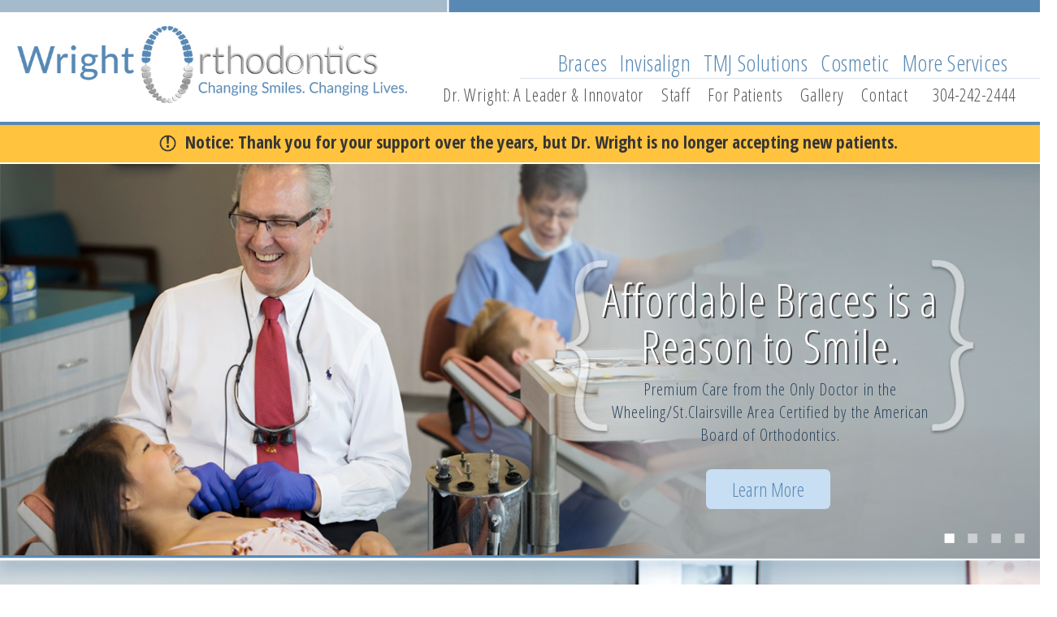

--- FILE ---
content_type: text/html; charset=UTF-8
request_url: https://www.wrightorthocare.com/
body_size: 35415
content:
<!DOCTYPE html PUBLIC "-//W3C//DTD XHTML 1.0 Transitional//EN" "https://www.w3.org/TR/xhtml1/DTD/xhtml1-transitional.dtd">
<html xmlns="https://www.w3.org/1999/xhtml">
<head>
		<title>Wright Orthodontics | Orthodontics Wheeling WV | Wheeling WV Orthodontist  | Wright Orthodontics - Wheeling’s Premier Orthodontist | Dr. Wright | Braces | Invisalign | TMJ Solutions | Cosmetic Dentistry | Dental</title>        
 			<meta name="description" content="Wright Orthodontics is currently offering a free orthodontic consultation to all new patients. Visit our site or call us at 304-242-2444 to improve your smile!">
    <meta http-equiv="Content-Type" content="text/html; charset=UTF-8" />
<meta name="format-detection" content="telephone=no">
<meta property="og:url" content="https://www.wrightorthocare.com"/>
<meta property="og:type" content="website"/>
<meta property="og:title" content="Wright Orthodontics"/>
<meta property="og:image" content="https://www.wrightorthocare.com/apple-touch-icon.png" />
<meta property="og:image:secure_url" content="https://www.wrightorthocare.com/apple-touch-icon.png" />

<meta property="og:description" content="Wright Orthodontics" />
<link href="https://fonts.googleapis.com/css?family=Source Serif Pro:400,700,800" rel="stylesheet">
<link href="https://fonts.googleapis.com/css?family=Open+Sans+Condensed:300,700" rel="stylesheet">
<link href="https://fonts.googleapis.com/css?family=Work+Sans:400,500,700" rel="stylesheet">
<link rel="shortcut icon" href="/favicon.ico?v=1.0" type="image/x-icon">
<link rel="icon" href="/favicon.ico?v=1.0" type="image/x-icon">
<link rel="image_src" href="https://www.wrightorthocare.com/apple-touch-icon.png" />
<link rel="stylesheet" href="/styles/general-required.css?v=1.4" type="text/css">
<link rel="stylesheet" href="/styles/blog.css" type="text/css">
<link rel="stylesheet" href="/styles/forms.css?v=1.1" type="text/css">
<link rel="stylesheet" href="/styles/design.css?v=1.6" type="text/css">
<link rel="stylesheet" href="/styles/nav.css" type="text/css">
<link rel="stylesheet" href="/styles/email.css" type="text/css">
<link rel="stylesheet" href="/styles/spectrum.css" type="text/css">
<link href="/styles/jquery-ui.css" rel="stylesheet" type="text/css"/>
<link href="/styles/jquery-ui-mod.css" rel="stylesheet" type="text/css"/>
<link rel="stylesheet" type="text/css" href="/images/fancybox/jquery.fancybox-1.3.4.css" media="screen" />
<link href="/js/DataTables/media/css/demo_table.css" rel="stylesheet" type="text/css" />
<link rel="stylesheet" type="text/css" href="/styles/jquery.dataTables.css" />
<link rel="stylesheet" type="text/css" href="/styles/demo_table_jui.css" />
<link rel="stylesheet" href="/styles/jquery-ui-timepicker-addon.css" type="text/css" />
<link rel="stylesheet" href="/styles/jquery-ui.theme.min.css" type="text/css" />
<link rel="apple-touch-icon" href="/apple-touch-icon.png?v=2.0"/>
<link rel="apple-touch-icon-precomposed" href="/apple-touch-icon.png?v=2.0"/>
<script type="text/javascript" src="/js/jquery-1.4.3.min.js"></script>
<script src="/js/jquery-1.10.2.min.js"></script>
<script src="https://code.jquery.com/jquery-migrate-1.2.1.min.js"></script>
<script type="text/javascript"  src="/js/jquery-ui.min.js"></script>
<script type="text/javascript" src="/js/jquery.mask.js"></script>
<script type="text/javascript" src="/js/common.js?v=1.1"></script>
<script type="text/javascript" src="/js/ajax.js"></script>
<script type="text/javascript" src="/js/swfobject.js"></script>
<script type="text/javascript" src="/js/formbuilder/formViewer.js"></script>
<script type="text/javascript" src="/js/flowplayer-3.2.4.min.js"></script>
<script type="text/javascript" src="/images/fancybox/jquery.mousewheel-3.0.4.pack.js"></script>
<script type="text/javascript" src="/images/fancybox/jquery.fancybox-1.3.4.pack.js"></script>
<script type="text/javascript" src="/js/jquery.innerfade.js"></script>
<script src="/js/scale-site.js?v=1.1"></script>
<script type="text/javascript" async src="https://platform.twitter.com/widgets.js"></script>
<script type="text/javascript" src="/js/q2_login.js"></script>
<script type="text/javascript" src="/js/q2_webcheckbox.js"></script>
<script type="text/javascript" src="/js/q2_webeditpassword.js"></script>
<script type="text/javascript" src="/js/functions.js"></script>
<script type="text/javascript" src="/js/spectrum.js"></script>
<script type="text/javascript" src="/js/Charts/Chart.js"></script>
<script src="/js/jquery.dataTables.min.js" type="text/javascript"></script>
<script type="text/javascript" src="/js/jquery-ui-timepicker-addon.js"></script>   
<script src='https://www.google.com/recaptcha/api.js'></script>                  
<script type="text/javascript">
	
	$(document).ready(function() {
		if ($("a[rel=example_group]").length) {
			$("a[rel=example_group]").fancybox({
				'transitionIn'		: 'none',
				'transitionOut'		: 'none',
				'titlePosition' 	: 'inside',
				'titleFormat'		: function(title, currentArray, currentIndex, currentOpts) {
					return '<span id="fancybox-title-over">Image ' + (currentIndex + 1) + ' / ' + currentArray.length + (title.length ? ' &nbsp; ' + title : '') + '</span>';
				}
			});
		}
		/* FancyBox Pop up for Page Banners */
		if ($('.fancyboxPopup').length) {
			$('.fancyboxPopup').fancybox({
				 'width' : "95%",
				 'height' : "90%",
				 'scrolling': 'yes',
				 'autoScale' : false,
				 'transitionIn' : 'elastic',
				 'transitionOut' : 'elastic',
				 'type' : 'iframe'		
			});			
		}
		if ($('.iframe').length) {
			$(".iframe").fancybox({
				 'width' : 880,
				 'height' : 500,
				 'scrolling': 'no',
				 'autoScale' : false,
				 'transitionIn' : 'elastic',
				 'transitionOut' : 'elastic',
				 'type' : 'iframe'
			 });
		}
			
							});
</script>
		<script type="text/javascript" src="/js/jssor/jssor.js"></script>
		<script type="text/javascript" src="/js/jssor/jssor.slider.js"></script>        
				
<!-- Google tag (gtag.js) -->
<script async src="https://www.googletagmanager.com/gtag/js?id=G-N76F3LRPY5"></script>
<script>
  window.dataLayer = window.dataLayer || [];
  function gtag(){dataLayer.push(arguments);}
  gtag('js', new Date());

  gtag('config', 'G-N76F3LRPY5');
</script>


		</head>
<body>
			<div id="fixedHeader">
		<div class="blueBar"></div>
		<div id="navBg">
			<ul id="navLinks">
				<li><a href="/"><img src="/images/design/logo.png" width="450" height="89" id="logo" class="logoLarger" /></a></li>
				<li class="dropdownMenuHolder"><a href="/braces" id="bracesLink">Braces</a><div id="braces-menu" class="sectionStylizedMenu"><div class="dropDownMenuStyleApplied"><div class="sectionDropdownSideEffect"><div class="sectionStylizedMenuTriangleUp"></div><a href="/braces/braces/7">Braces</a><hr /><a href="/braces/benefits-of-orthodontics/49">Benefits of Orthodontics</a><hr /><a href="/braces/types-of-treatment/50">Types of Treatment</a><hr /><a href="/braces/when-to-start-treatment/51">When to Start Treatment</a></div></div></div></li>
				<li class="dropdownMenuHolder"><a href="/invisalign" id="invisalignLink">Invisalign</a></li>
				<li class="dropdownMenuHolder"><a href="/tmj-solutions" id="tmjLink">TMJ Solutions</a></li>
				<li class="dropdownMenuHolder"><a href="/cosmetic" id="cosmeticLink">Cosmetic</a></li>
				<li class="dropdownMenuHolder"><a href="/more-services" id="moreServicesLink">More Services</a><div id="more-services-menu" class="sectionStylizedMenu"><div class="dropDownMenuStyleApplied"><div class="sectionDropdownSideEffect"><div class="sectionStylizedMenuTriangleUp"></div><a href="/more-services/accelerated-orthodontics/10">Accelerated Orthodontics</a><hr /><a href="/more-services/tad’s/45">TAD’s</a></div></div></div></li>  
				<!--<li><a href="/free-consultation" class="consultButton" id="freeConsultationLink">Free Consultation</a></li> -->
				
			</ul><!-- end navLinks -->
			<div id="mainNav">
				<li class="dropdownMenuHolder"><a href="/about" id="aboutLink">Dr. Wright: A Leader &amp; Innovator</a><div id="about-menu" class="sectionStylizedMenu"><div class="dropDownMenuStyleApplied"><div class="sectionDropdownSideEffect"><div class="sectionStylizedMenuTriangleUp"></div><a href="/about/about-dr.-wright/12">About Dr. Wright</a><hr /><a href="/about/certifications/27">Certifications</a></div></div></div></li>
				<li class="dropdownMenuHolder"><a href="/staff" id="staffLink">Staff</a></li>
				<li class="dropdownMenuHolder"><a href="/for-patients" id="forPatientsLink">For Patients</a></li>
				<li class="dropdownMenuHolder"><a href="/photo-gallery" id="galleryLink">Gallery</a></li>
				<li class="dropdownMenuHolder"><a href="/contact-us" id="contactUsLink">Contact</a></li>
				<li><div class="phone">304-242-2444</div></li>
			</div><!-- end mainNav -->
                    </div><!-- end navBg -->
		
  	</div><!-- endfixedHeader //-->
  <!---------END header----------->
<div id="mainDiv" class="extraTopPad">
						
												
																		
						<!-- TEMPLATE_1 ENDS //-->			
<a href="">	<div id="homeAlertBox">
					<img src="/images/common/icon-alert-dark.png" width="35" height="35" alt="Notice" />​Notice: Thank you for your support over the years, but Dr. Wright is no longer accepting new patients.<br />
				</div></a>			<!-- it works the same with all jquery version from 1.x to 2.x -->
			<!---<script type="text/javascript" src="js/jssor.js"></script>--->
		    <script type="text/javascript" src="/js/jssor.slider.mini.js"></script>
		    <!-- use jssor.slider.mini.js (40KB) instead for release -->
		    <!-- jssor.slider.mini.js = (jssor.js + jssor.slider.js) -->
		    <script>
        		jQuery(document).ready(function ($) {
		            var _CaptionTransitions = [];
		            _CaptionTransitions["L"] = { $Duration: 900, x: 0.6, $Easing: { $Left: $JssorEasing$.$EaseInOutSine }, $Opacity: 2 };
		            _CaptionTransitions["R"] = { $Duration: 900, x: -0.6, $Easing: { $Left: $JssorEasing$.$EaseInOutSine }, $Opacity: 2 };
		            _CaptionTransitions["T"] = { $Duration: 900, y: 0.6, $Easing: { $Top: $JssorEasing$.$EaseInOutSine }, $Opacity: 2 };
		            _CaptionTransitions["B"] = { $Duration: 900, y: -0.6, $Easing: { $Top: $JssorEasing$.$EaseInOutSine }, $Opacity: 2 };
		            _CaptionTransitions["ZMF|10"] = { $Duration: 900, $Zoom: 11, $Easing: { $Zoom: $JssorEasing$.$EaseOutQuad, $Opacity: $JssorEasing$.$EaseLinear }, $Opacity: 2 };
		            _CaptionTransitions["RTT|10"] = { $Duration: 900, $Zoom: 11, $Rotate: 1, $Easing: { $Zoom: $JssorEasing$.$EaseOutQuad, $Opacity: $JssorEasing$.$EaseLinear, $Rotate: $JssorEasing$.$EaseInExpo }, $Opacity: 2, $Round: { $Rotate: 0.8} };
		            _CaptionTransitions["RTT|2"] = { $Duration: 900, $Zoom: 3, $Rotate: 1, $Easing: { $Zoom: $JssorEasing$.$EaseInQuad, $Opacity: $JssorEasing$.$EaseLinear, $Rotate: $JssorEasing$.$EaseInQuad }, $Opacity: 2, $Round: { $Rotate: 0.5} };
		            _CaptionTransitions["RTTL|BR"] = { $Duration: 900, x: -0.6, y: -0.6, $Zoom: 11, $Rotate: 1, $Easing: { $Left: $JssorEasing$.$EaseInCubic, $Top: $JssorEasing$.$EaseInCubic, $Zoom: $JssorEasing$.$EaseInCubic, $Opacity: $JssorEasing$.$EaseLinear, $Rotate: $JssorEasing$.$EaseInCubic }, $Opacity: 2, $Round: { $Rotate: 0.8} };
        		    _CaptionTransitions["CLIP|LR"] = { $Duration: 900, $Clip: 15, $Easing: { $Clip: $JssorEasing$.$EaseInOutCubic }, $Opacity: 2 };
		            _CaptionTransitions["MCLIP|L"] = { $Duration: 900, $Clip: 1, $Move: true, $Easing: { $Clip: $JssorEasing$.$EaseInOutCubic} };
		            _CaptionTransitions["MCLIP|R"] = { $Duration: 900, $Clip: 2, $Move: true, $Easing: { $Clip: $JssorEasing$.$EaseInOutCubic} };

       				var options = {
                		$FillMode: 2, 								//[Optional] The way to fill image in slide, 0 stretch, 1 contain (keep aspect ratio and put all inside slide), 2 cover (keep aspect ratio and cover whole slide), 4 actual size, 5 contain for large image, actual size for small image, default value is 0
		                $AutoPlay: true,   							//[Optional] Whether to auto play, to enable slideshow, this option must be set to true, default value is false
		                $AutoPlayInterval: 8000,                            //[Optional] Interval (in milliseconds) to go for next slide since the previous stopped if the slider is auto playing, default value is 3000
        		        $PauseOnHover: 1,                                   //[Optional] Whether to pause when mouse over if a slider is auto playing, 0 no pause, 1 pause for desktop, 2 pause for touch device, 3 pause for desktop and touch device, 4 freeze for desktop, 8 freeze for touch device, 12 freeze for desktop and touch device, default value is 1
                		$ArrowKeyNavigation: true,   			            //[Optional] Allows keyboard (arrow key) navigation or not, default value is false
		                $SlideEasing: $JssorEasing$.$EaseOutQuint,          //[Optional] Specifies easing for right to left animation, default value is $JssorEasing$.$EaseOutQuad
		                $SlideDuration: 1200,                               //[Optional] Specifies default duration (swipe) for slide in milliseconds, default value is 500
		                $MinDragOffsetToSlide: 20,                          //[Optional] Minimum drag offset to trigger slide , default value is 20
		                //$SlideWidth: 600,                                 //[Optional] Width of every slide in pixels, default value is width of 'slides' container
		                //$SlideHeight: 300,                                //[Optional] Height of every slide in pixels, default value is height of 'slides' container
		                $SlideSpacing: 0, 					                //[Optional] Space between each slide in pixels, default value is 0
		                $DisplayPieces: 1,                                  //[Optional] Number of pieces to display (the slideshow would be disabled if the value is set to greater than 1), the default value is 1
		                $ParkingPosition: 0,                                //[Optional] The offset position to park slide (this options applys only when slideshow disabled), default value is 0.
		                $UISearchMode: 1,                                   //[Optional] The way (0 parellel, 1 recursive, default value is 1) to search UI components (slides container, loading screen, navigator container, arrow navigator container, thumbnail navigator container etc).
		                $PlayOrientation: 1,                                //[Optional] Orientation to play slide (for auto play, navigation), 1 horizental, 2 vertical, 5 horizental reverse, 6 vertical reverse, default value is 1
		                $DragOrientation: 1,                                //[Optional] Orientation to drag slide, 0 no drag, 1 horizental, 2 vertical, 3 either, default value is 1 (Note that the $DragOrientation should be the same as $PlayOrientation when $DisplayPieces is greater than 1, or parking position is not 0)
						$HWA: false,										// TSG NOTE : THIS PREVENTS HARDWARE ACCELLERATION WHICH CAUSED EVERYTHIGN TO BE BLURRY WHEN COMBINED WITH THE SCALE SITE FEATURE!
	               
				    $CaptionSliderOptions: {                            //[Optional] Options which specifies how to animate caption
                    	$Class: $JssorCaptionSlider$,                   //[Required] Class to create instance to animate caption
	                    $CaptionTransitions: _CaptionTransitions,       //[Required] An array of caption transitions to play caption, see caption transition section at jssor slideshow transition builder
	                    $PlayInMode: 1,                                 //[Optional] 0 None (no play), 1 Chain (goes after main slide), 3 Chain Flatten (goes after main slide and flatten all caption animations), default value is 1
    	                $PlayOutMode: 3                                 //[Optional] 0 None (no play), 1 Chain (goes before main slide), 3 Chain Flatten (goes before main slide and flatten all caption animations), default value is 1
        	        },

            	    $BulletNavigatorOptions: {                          //[Optional] Options to specify and enable navigator or not
                	    $Class: $JssorBulletNavigator$,                 //[Required] Class to create navigator instance
                    	$ChanceToShow: 2,                               //[Required] 0 Never, 1 Mouse Over, 2 Always
	                    $AutoCenter: 0,                                 //[Optional] Auto center navigator in parent container, 0 None, 1 Horizontal, 2 Vertical, 3 Both, default value is 0
    	                $Steps: 1,                                      //[Optional] Steps to go for each navigation request, default value is 1
        	            $Lanes: 1,                                      //[Optional] Specify lanes to arrange items, default value is 1
            	        $SpacingX: 8,                                   //[Optional] Horizontal space between each item in pixel, default value is 0
                	    $SpacingY: 8,                                   //[Optional] Vertical space between each item in pixel, default value is 0
                    	$Orientation: 1,                                //[Optional] The orientation of the navigator, 1 horizontal, 2 vertical, default value is 1
	                    $Scale: false,                                  //Scales bullets navigator or not while slider scale
    	            },

        	        $ArrowNavigatorOptions: {                           //[Optional] Options to specify and enable arrow navigator or not
            	        $Class: $JssorArrowNavigator$,                  //[Requried] Class to create arrow navigator instance
                	    $ChanceToShow: 1,                               //[Required] 0 Never, 1 Mouse Over, 2 Always
                    	$AutoCenter: 2,                                 //[Optional] Auto center arrows in parent container, 0 No, 1 Horizontal, 2 Vertical, 3 Both, default value is 0
	                    $Steps: 1                                       //[Optional] Steps to go for each navigation request, default value is 1
    	            }
	            };

    	        var jssor_slider1 = new $JssorSlider$("slider1_container", options);

            	//responsive code begin
            	//you can remove responsive code if you don't want the slider scales while window resizes
	            function ScaleSlider() {
						
    	            // var bodyWidth = document.body.clientWidth; // SET THIS TO THE CSS MAIN DIV WIDTH AS THE GLOBAL RESIZE FUNCTION INTERFERES WITH THIS METHOD
					var bodyWidth = 1200; // ADDED THIS TO PREVENT DOUBLE SCALING EFFECT // NOW SET TO WIDTH FOUND IN CSS AND IN SCALESITE.JS
        	        if (bodyWidth)
            	        jssor_slider1.$ScaleWidth(Math.min(bodyWidth, 3000));
                	else
                    	window.setTimeout(ScaleSlider, 30);
	            }
    	        ScaleSlider();

        	    $(window).bind("load", ScaleSlider);
            	$(window).bind("resize", ScaleSlider);
	            $(window).bind("orientationchange", ScaleSlider);
    	        //responsive code end
        	});
	    </script>
    	<!-- Jssor Slider Begin -->
	    <!-- You can move inline styles to css file or css block. -->
		<div id="sliderContainer">
			<div id="slider1_container" style="position: relative; width: 1200px; height: 456px; overflow: hidden;">
				<!-- Loading Screen -->
				<div u="loading" style="position: absolute; top: 0px; left: 0px;">
					<div style="filter: alpha(opacity=70); opacity: 0.7; position: absolute; display: block;
						top: 0px; left: 0px; width: 100%; height: 100%;">
					</div>
					<div style="position: absolute; display: block; background: url(/images/common/loading-new.gif) no-repeat center center;
						top: 0px; left: 0px; width: 100%; height: 100%;">
					</div>
				</div>
				<!-- Slides Container -->
				<div u="slides" style="cursor: move; position: absolute; left: 0px; top: 0px; width: 1200px; height: 456px; overflow: hidden;">
												<div>
								<div class="slider">
									<a href="https://www.wrightorthocare.com/braces">										<div class="sliderCover">
																					
												<div class="sliderTextHolder">
													<h1>Affordable Braces is a Reason to Smile.</h1>
													<a href="/"><div class="logo"></div></a> <!-- end logo -->
													<p>Premium Care from the Only Doctor in the Wheeling/St.Clairsville Area  Certified by the American Board of Orthodontics.</p>
													<br /><a href="https://www.wrightorthocare.com/braces" class="largeContentButton">Learn More</a>												
												</div><!-- end sliderTextHolder -->
											
	
																				</div><!-- END sliderCover //-->
									<div class="sliderImageHolder">
										<img u="image" src="/images/content/nwsvkslider001.jpg" border="0"  id="slide12" />
							   									</div>
									</a>								</div>
							</div>
													<div>
								<div class="slider">
									<a href="https://www.wrightorthocare.com/braces">										<div class="sliderCover">
																					
												<div class="sliderTextHolder">
													<h1>Affordable Braces is a Reason to Smile.</h1>
													<a href="/"><div class="logo"></div></a> <!-- end logo -->
													<p>Premium Care from the Only Doctor in the Wheeling/St.Clairsville Area Certified by the American Board of Orthodontics.</p>
													<br /><a href="https://www.wrightorthocare.com/braces" class="largeContentButton">Learn More</a>												
												</div><!-- end sliderTextHolder -->
											
	
																				</div><!-- END sliderCover //-->
									<div class="sliderImageHolder">
										<img u="image" src="/images/content/ynjl8ewk1vlr8a9951.jpg" border="0"  id="slide1" />
							   									</div>
									</a>								</div>
							</div>
													<div>
								<div class="slider">
									<a href="https://www.wrightorthocare.com/braces">										<div class="sliderCover">
																					
												<div class="sliderTextHolder">
													<h1>Affordable Braces is a Reason to Smile.</h1>
													<a href="/"><div class="logo"></div></a> <!-- end logo -->
													<p>Premium Care from the Only Doctor in the Wheeling/St.Clairsville Area  Certified by the American Board of Orthodontics.</p>
													<br /><a href="https://www.wrightorthocare.com/braces" class="largeContentButton">Learn More</a>												
												</div><!-- end sliderTextHolder -->
											
	
																				</div><!-- END sliderCover //-->
									<div class="sliderImageHolder">
										<img u="image" src="/images/content/6063ilf2urlr8a0397-edit.jpg" border="0"  id="slide14" />
							   									</div>
									</a>								</div>
							</div>
													<div>
								<div class="slider">
									<a href="https://www.wrightorthocare.com/braces">										<div class="sliderCover">
																					
												<div class="sliderTextHolder">
													<h1>Affordable Braces is a Reason to Smile.</h1>
													<a href="/"><div class="logo"></div></a> <!-- end logo -->
													<p>Premium Care from the Only Doctor in the Wheeling/St.Clairsville Area  Certified by the American Board of Orthodontics.</p>
													<br /><a href="https://www.wrightorthocare.com/braces" class="largeContentButton">Learn More</a>												
												</div><!-- end sliderTextHolder -->
											
	
																				</div><!-- END sliderCover //-->
									<div class="sliderImageHolder">
										<img u="image" src="/images/content/uqwz85t5c2lr8a9954.jpg" border="0"  id="slide15" />
							   									</div>
									</a>								</div>
							</div>
										</div>                
									<!-- Bullet Navigator Skin Begin -->
					<style>
						/* jssor slider bullet navigator skin 21 css */
						/*
						.jssorb21 div           (normal)
						.jssorb21 div:hover     (normal mouseover)
						.jssorb21 .av           (active)
						.jssorb21 .av:hover     (active mouseover)
						.jssorb21 .dn           (mousedown)
						*/
						.jssorb21 div, .jssorb21 div:hover, .jssorb21 .av
						{
							background: url(/images/common/b21.png) no-repeat;
							overflow:hidden;
							cursor: pointer;
						}
						.jssorb21 div { background-position: -5px -5px; }
						.jssorb21 div:hover, .jssorb21 .av:hover { background-position: -35px -5px; }
						.jssorb21 .av { background-position: -65px -5px; }
						.jssorb21 .dn, .jssorb21 .dn:hover { background-position: -95px -5px; }
					</style>
					<!-- bullet navigator container -->
					<div u="navigator" class="jssorb21" style="position: absolute; bottom: 15px;  right: 15px; display: block;">
						<!-- bullet navigator item prototype -->
						<div u="prototype" style="POSITION: absolute; WIDTH: 19px; HEIGHT: 19px; text-align:center; line-height:19px; color:White; font-size:12px; display: block;"></div>
					</div>
					<!-- Bullet Navigator Skin End -->
					<!-- Arrow Navigator Skin Begin -->
					<style>
						/* jssor slider arrow navigator skin 21 css */
						/*
						.jssora21l              (normal)
						.jssora21r              (normal)
						.jssora21l:hover        (normal mouseover)
						.jssora21r:hover        (normal mouseover)
						.jssora21ldn            (mousedown)
						.jssora21rdn            (mousedown)
						*/
						.jssora21l, .jssora21r, .jssora21ldn, .jssora21rdn
						{
							position: absolute;
							cursor: pointer;
							display: block;
							background: url(/images/common/a21.png) center center no-repeat;
							overflow: hidden;
						}
						.jssora21l { background-position: -3px -33px; margin-top: 195px; }
						.jssora21r { background-position: -63px -33px; margin-top: 195px; }
						.jssora21l:hover { background-position: -123px -33px; margin-top: 195px; }
						.jssora21r:hover { background-position: -183px -33px; margin-top: 195px; }
						.jssora21ldn { background-position: -243px -33px; margin-top: 195px; }
						.jssora21rdn { background-position: -303px -33px; margin-top: 195px; }
					</style>
					<!-- Arrow Left -->
					<div style="display: none;">
						<span u="arrowleft" class="jssora21l" style="width: 55px; height: 55px; top: 385px; left: 8px;"></span>
						<!-- Arrow Right -->
						<span u="arrowright" class="jssora21r" style="width: 55px; height: 55px; top: 385px; right: 8px"></span>
						<!-- Arrow Navigator Skin End -->
					</div>
							</div>
			<!-- Jssor Slider End -->
		</div>
    	
<div id="meetDiv">
	<div class="meetCaption">
		<div class="leftContent">
			<h1>Getting to Know Dr. Lew Wright</h1><p>Dr. Wright is the Premier Orthodontist in Northern West Virginia, Eastern Ohio and Western Pennsylvania.</p>		</div>
		
		<div class="rightContent">
			<p>Dr. Wright has Over 35 Years of Expertise<br />and National Innovation in Orthodontics<br />and gives back by teaching the<br />Next Generation of Orthodontists at<br />West Virginia University.</p>		</div>
		
		<div class="spacer"></div>
	</div><!-- end meetCaption -->
</div> <!-- end meetDiv -->                  

<img src="images/design/blue-bar2.png" width="100%" height="14" />

<div id="servicesDiv">
	<h1>Wheeling’s Premier Orthodontist</h1>

	<div class="servicesContainer">
		<div class="columnLeft">
			<h1>Braces</h1><table style="height: 280px;" width="325">
<tbody>
<tr>
<td><a href="https://www.wrightorthocare.com/braces"><img class="cmsImage" src="https://www.wrightorthocare.com/images/content/large_7862a588201f06930fa4b503e-9133.png" alt="Braces Image" width="330" height="200" align="Left" /></a></td>
</tr>
<tr>
<td>
<p>The purpose of braces is to align the teeth and jaws. The benefits of proper alignment of the teeth and jaws are many.</p>
<p><a class="largeContentButton" href="https://www.wrightorthocare.com/braces">Learn More</a></p>
</td>
</tr>
</tbody>
</table>		</div><!--end columnLeft -->

		<div class="columnCenter">
			<h1>Invisalign®</h1><table style="height: 257px;" width="324">
<tbody>
<tr>
<td><a href="https://www.wrightorthocare.com/invisalign"><img class="cmsImage" src="https://www.wrightorthocare.com/images/content/large_34453a3e3021504e205e37845-19207.png" alt="Invisalign Image" width="330" height="200" align="Left" /></a></td>
</tr>
<tr>
<td>
<p>Invisalign treatment is the movement of teeth with a series of clear retainers that must be worn at all times except when eating or brushing your teeth.</p>
<p><a class="largeContentButton" href="https://www.wrightorthocare.com/invisalign">Learn More</a></p>
</td>
</tr>
</tbody>
</table>		</div><!--end columnCenter -->

		<div class="columnRight">
			<h1>TMJ</h1><table style="height: 293px;" width="331">
<tbody>
<tr>
<td><a href="https://www.wrightorthocare.com/tmj-solutions/tmj-solutions/8"><img class="cmsImage" src="https://www.wrightorthocare.com/images/content/large_8ed00392d33aea3ad93fcdc0e-71945.png" alt="TMJ Image" width="330" height="200" align="Left" /></a></td>
</tr>
<tr>
<td>
<p>The temporomandibular joint (TMJ) is the functional connection between the upper and lower jaws. The TMJ can be injured like any other joint in the body.</p>
<p><a class="largeContentButton" href="https://www.wrightorthocare.com/tmj-solutions">Learn More</a></p>
</td>
</tr>
</tbody>
</table>		</div><!--end columnRight -->
	</div><!--end servicesContainer -->
	<div class="servicesContainer">
		<div class="columnLeft">
			<h1>Botox®</h1><table style="height: 271px;" width="303">
<tbody>
<tr>
<td><a href="https://www.wrightorthocare.com/cosmetic/cosmetic/9"><img class="cmsImage" src="https://www.wrightorthocare.com/images/content/large_602449996d0bd9b67b0f38204-48706.png" alt="Botox Image" width="330" height="200" align="Left" /></a></td>
</tr>
<tr>
<td>
<p>The skeletal and dental support of the eyes, nose, mouth, jaws and lips are&nbsp;essential. Botox<sup>&reg;</sup> and fillers are a logical extension of this clinical interest.</p>
<p><a class="largeContentButton" href="https://www.wrightorthocare.com/cosmetic">Learn More</a></p>
</td>
</tr>
</tbody>
</table>		</div><!--end columnLeft -->

		<div class="columnCenter">
			<h1>Accelerated Orthodontics</h1><table style="height: 271px;" width="341">
<tbody>
<tr>
<td><a href="https://www.wrightorthocare.com/more-services/more-services/10"><img class="cmsImage" src="https://www.wrightorthocare.com/images/content/large_5f45ab1324d43d393820aa477-81262.png" alt="Accelerated Orthodontics Image" width="330" height="200" align="Left" /></a></td>
</tr>
<tr>
<td>
<p>Every one would like to have straight teeth and a beautiful smile, but the time commitment is sometimes a restriction.</p>
<p><a class="largeContentButton" href="https://www.wrightorthocare.com/more-services">Learn More</a></p>
</td>
</tr>
</tbody>
</table>		</div><!--end columnCenter -->

		<div class="columnRight">
			<h1>Temporary Anchors</h1><table style="height: 258px;" width="329">
<tbody>
<tr>
<td><a href="https://www.wrightorthocare.com/more-services/more-services/10"><img class="cmsImage" src="https://www.wrightorthocare.com/images/content/large_7fb97b7b021ae3f815633f655-5648.png" alt="Temporary Anchors Image" width="330" height="200" align="Left" /></a></td>
</tr>
<tr>
<td>
<p>TAD's are temporary implants used to apply forces to gain movements that are difficult, if not impossible, to achieve by any other means.</p>
<p><a class="largeContentButton" href="https://www.wrightorthocare.com/more-services">Learn More</a></p>
</td>
</tr>
</tbody>
</table>		</div><!--end columnRight -->
	</div><!--end servicesContainer -->
</div> <!-- end servicesDiv --> 

		<!-- TEMPLATE_2 STARTS //-->
		  
			
	<div id="footer">
		<div class="staff"></div> 

		<div class="footerColumn">
			<h1>Wright Orthodontics</h1><p>767 National Road<br />Wheeling WV 26003<br /><a href="https://www.google.com/maps/place/767+National+Road,+Wheeling,+WV+26003" target="_blank" rel="noopener">Map and Directions</a></p>
<p>Call Us Today: 304-242-2444</p>		</div><!-- end footerColumn --> 

		<div class="footerSpacer"></div>

		<div class="footerContact">
					</div><!-- end footerContact -->
	</div>  <!-- end footer -->                                 
	<!--<p style="padding-left:20px; margin-bottom:0px; height:0px;"><a href="/search">Search</a> | <a href="/news">News</a> | </p>-->
	<div class="seo">
		Orthodontist Wheeling WV<br>
		Braces Wheeling WV<br>
		Invisalign Wheeling WV<br>
		Cosmetic Dentistry Wheeling WV<br>
		TMJ Wheeling WV
	</div> <!-- end seo -->              

	<div class="seo">
		Orthodontist St. Clairsville OH<br>
		Braces St. Clairsville OH<br>
		Invisalign St. Clairsville OH<br>
		Cosmetic Dentistry St. Clairsville OH<br>
		TMJ St. Clairsville OH
	</div> <!-- end seo -->             

	
    <div class="copyright">&copy; Copyright 2016 - 2026, Wright Orthodontics. All rights reserved. Web Site: <a href="https://www.tsgleads.com" target="_blank">TSG.</a></div> <!-- end copyright --> 
    
    <div class="footerIcons">
		<img src="/images/design/wvu-dental.png" width="210" height="35" class="" /> &nbsp;&nbsp;&nbsp; <a href="https://www.aaoinfo.org/"><img src="/images/design/aao-logo.png" width="128" height="45" class="" /></a> &nbsp;&nbsp;&nbsp; <a href="https://www.americanboardortho.com/"><img src="/images/design/abo-logo.png" width="207" height="40" class="" /></a> &nbsp;&nbsp;&nbsp; <a href="http://www.ada.org/en"><img src="/images/design/ada-logo.png" width="125" height="50" class="" /></a> &nbsp;&nbsp;&nbsp; <a href="http://www.cdabo.org/"><img src="/images/design/cdabo.png" width="95" height="70" class="" /></a>
	</div> <!-- end footerIcons -->  

	
</div>
</body>
</html>		
<script>
	$(document).ready(function() {
		scaleSite();
	});
	$(window).resize(function() {
		scaleSite();		
	});
	//<!--- Set initial scrollDistance for hiding Customer Tools menu --->
		  
		var scrollStart = null;
		function init() {
			window.addEventListener('scroll', function(e){
				//Perform header resize
				var distanceY = window.pageYOffset || document.documentElement.scrollTop, shrinkOn = 500,
					header = document.querySelector("#fixedHeader");
					logo = document.querySelector("#logo");
					navlinks = document.querySelector("#navLinks");
				if (distanceY > shrinkOn) {
				   	if($(logo).hasClass("logoSmaller" ))
					{
							// DO NOTHING
					}
					else
					{
						$(logo).fadeOut(function () {
							$(logo).addClass("logoSmaller").fadeIn('logo');
						});
						setTimeout(function(){
							$(header).addClass("fixedHeaderSmaller"); 
							$(navlinks).addClass("navLinksSmaller");
						}, 500);
					}
				} 
				else
				{	
				   	if($(logo).hasClass("logoSmaller"))
					{
						$(logo).fadeOut(function () {
							$(logo).removeClass("logoSmaller").fadeIn('logo');
						});
						$(header).removeClass("fixedHeaderSmaller");
						$(navlinks).removeClass("navLinksSmaller");
					}
					else
					{
						// DO NOTHING
					}			   
				}
			});
		}
		window.onload = init();
	
	</script>
<div id="dialog" title="Basic dialog">
  <p id="dialog-text"></p>
</div>
<div id="dialog-confirm" title="">
  <p id="dialog-confirm-text"></p>
</div>
</body>
</html>



--- FILE ---
content_type: text/css
request_url: https://www.wrightorthocare.com/styles/forms.css?v=1.1
body_size: 11013
content:
form
{
	margin: 0px;
}
/*
input
{
	background: #FFFFFF url(/images/common/bg_input.gif) top left no-repeat;
	font-family:  'Lucida Grande', Verdana,Helvetica, Arial, sans-serif; 
	font-size: 10px; 
	font-style: normal; 
	line-height: 1.4; 
	font-weight: normal; 
	color: #666666;
	border-top: 1px solid #AEAEAE;
	border-left: 1px solid #AEAEAE;
	border-right: 1px solid #CCCCCC;
	border-bottom: 1px solid #CCCCCC;
	margin-top: 2px;
	padding: 2px;
}
*/
input[type=text]
{
	background: #FFFFFF;
	font-family: "Helvetica Neue", Helvetica, Arial, sans-serif;
	font-size: 16px; 
	font-style: normal; 
	line-height: 1.4; 
	font-weight: normal; 
	color: #666666;
	border-top: 1px solid #AEAEAE;
	border-left: 1px solid #AEAEAE;
	border-right: 1px solid #CCCCCC;
	border-bottom: 1px solid #CCCCCC;
	margin-top: 2px;
	padding: 6px;
	width: 90%;
}

input[type=password]
{
	background: #FFFFFF;
	font-family: "Helvetica Neue", Helvetica, Arial, sans-serif;
	font-size: 16px; 
	font-style: normal; 
	line-height: 1.4; 
	font-weight: normal; 
	color: #666666;
	border-top: 1px solid #AEAEAE;
	border-left: 1px solid #AEAEAE;
	border-right: 1px solid #CCCCCC;
	border-bottom: 1px solid #CCCCCC;
	margin-top: 2px;
	padding: 6px;
	width: 90%;
}

input[type=text]:focus
{
	background: #ffebcc;
	border-top: 1px solid #FF9900;
	border-left: 1px solid #FF9900;
	border-right: 1px solid #FF9900;
	border-bottom: 1px solid #FF9900;
}

input[type=password]:focus
{
	background: #ffebcc;
	border-top: 1px solid #FF9900;
	border-left: 1px solid #FF9900;
	border-right: 1px solid #FF9900;
	border-bottom: 1px solid #FF9900;
}

input[type=file]
{
	background: #FFFFFF;
	font-family:  "Source Serif Pro", sans-serif;  
	font-size: 16px; 
	font-style: normal; 
	line-height: 1.4; 
	font-weight: normal; 
	color: #666666;
	border-top: 1px solid #AEAEAE;
	border-left: 1px solid #AEAEAE;
	border-right: 1px solid #CCCCCC;
	border-bottom: 1px solid #CCCCCC;
	margin-top: 2px;
	padding: 6px;
	width: 90%;
}


input[type=file]:focus
{
	background: #ffebcc;
	border-top: 1px solid #FF9900;
	border-left: 1px solid #FF9900;
	border-right: 1px solid #FF9900;
	border-bottom: 1px solid #FF9900;
}

.inputLarge
{
	background: #FFFFFF;
	font-family:  "Source Serif Pro", sans-serif;  
	font-size: 16px; 
	font-style: normal; 
	line-height: 1.4; 
	font-weight: normal; 
	color: #666666;
	border-top: 1px solid #AEAEAE;
	border-left: 1px solid #AEAEAE;
	border-right: 1px solid #CCCCCC;
	border-bottom: 1px solid #CCCCCC;
	margin-top: 2px;
	padding: 6px;
	width: 90%;
}

.searchLarge
{
	background: #FFFFFF;
	font-family: "Helvetica Neue", Helvetica, Arial, sans-serif; 
	font-size: 16px; 
	font-style: normal; 
	line-height: 1.4; 
	font-weight: normal; 
	color: #666666;
	border-top: 1px solid #AEAEAE;
	border-left: 1px solid #AEAEAE;
	border-right: 1px solid #CCCCCC;
	border-bottom: 1px solid #CCCCCC;
	margin-top: 2px;
	margin-right: 5px;
	padding-left: 20px;
	padding-top: 10px;
	padding-right: 10px;
	padding-bottom: 10px;
	width: 60%;
}

input[type=image]
{
	border: 0px;
	margin-top: 0px;
	padding: 0px;
}

input#searchterm
{
	width: 100px; 
	margin: 1px 0px 0px 0px; 
	float: left;
	border: 1px solid #CCCCCC;
	padding-left: 30px;
	padding-right: 10px;
	padding-top: 3px;
	padding-bottom: 2px;
	height: 23px;
	background: #FFFFFF url(/images/common/bg_search_gray.png) no-repeat center left;
	color: #666666;
	font-size: 14px;
	-moz-border-radius:  10px 0px 0px 10px;
	-webkit-border-radius:   10px 0px 0px 10px;
	border-radius:   10px 0px 0px 10px;		
	position:relative;
	top: -1px;
	/* PIE */
	behavior: url(/PIE.php);
}

#searchButton
{
	width: 53px;
	float: left;
	margin-left: 2px;
}


input#Username
{
	color: #000000;
	font-weight: bold;
	font-size: 11px;
	width: 35%;
	display: inline;
	float: left;
	padding: 5px;
	background: #FFFFFF url(/images/common/bg_input_username.gif) no-repeat top left;
}

input#Password
{
	color: #000000;
	font-weight: bold;
	font-size: 11px;
	width: 35%;
	display: inline;
	float: left;
	margin-left: 10px;
	padding: 5px;
	background: #FFFFFF url(/images/common/bg_input_password.gif) no-repeat top left;
}

input#EmailRegistrationField
{
	font-weight: bold;
	font-size: 11px;
	width: 90px;
	top: -4px;
	display: inline;
	float: left;
	padding: 5px 5px 5px 30px;
	background: #FFFFFF url(/images/common/bg_email_signup.gif) no-repeat top left;
}

select
{
	/*background: #FFFFFF url(/images/common/bg_input.gif) top left no-repeat;*/
	font-family: "Helvetica Neue", Helvetica, Arial, sans-serif;
	font-size: 16px; 
	font-style: normal; 
	line-height: 1.4; 
	font-weight: normal; 
	color: #666666;
	border-top: 1px solid #AEAEAE;
	border-left: 1px solid #AEAEAE;
	border-right: 1px solid #CCCCCC;
	border-bottom: 1px solid #CCCCCC;
	margin-top: 2px;
	padding: 6px;
	width: 90%;
}

select:focus
{
	background: #FFFFFF url(/images/common/bg_input_focus.gif) top left no-repeat;
}

select#Step_1
{
	background-color:#66AED6;
	font-family: "Helvetica Neue", Helvetica, Arial, sans-serif; 
	font-size: 18px; 
	letter-spacing: 2px;
	font-style: normal; 
	font-weight: normal; 
	color: #FFFFFF;
	border: 1px solid #FFFFFF;
}

textarea
{
	background: #FFFFFF;
	font-family: "Helvetica Neue", Helvetica, Arial, sans-serif;
	font-size: 16px; 
	font-style: normal; 
	line-height: 1.4; 
	font-weight: normal; 
	color: #666666;
	width: 90%;
	border-top: 1px solid #AEAEAE;
	border-left: 1px solid #AEAEAE;
	border-right: 1px solid #CCCCCC;
	border-bottom: 1px solid #CCCCCC;
	padding: 6px;
}

textarea:focus
{
	background: #ffebcc;
	border-top: 1px solid #FF9900;
	border-left: 1px solid #FF9900;
	border-right: 1px solid #FF9900;
	border-bottom: 1px solid #FF9900;
}

.checkbox
{ 
	margin-left: 2px;
	margin-right: 5px;
	background-color: #EBF1F3;
}


.form_td_left 
{
	background-position: top left; 
	font-family: "Helvetica Neue", Helvetica, Arial, sans-serif; 
	font-size: 10px; 
	font-style: normal; 
	line-height: 1.3; 
	font-weight: normal; 
	color: #FFFFFF;
	padding-right: 5px;
	padding-top: 2px;
	padding-bottom: 2px;
	width: 40%;
	border-right: 1px solid #CCCCCC;
	border-bottom: 1px solid #CCCCCC;
}

.form_td_right 
{
	font-family: "Helvetica Neue", Helvetica, Arial, sans-serif;
	font-size: 10px; 
	font-style: normal; 
	line-height: 1.3; 
	font-weight: normal; 
	color: #FFFFFF;
	padding-left: 0px;
	padding-top: 2px;
	padding-bottom: 2px;
	width: 60%;
	text-align:left;
	border-bottom: 1px solid #CCCCCC;
}

.button
{
	background:#0B5B79 url(/images/admin/bg_admin_menu.gif)  repeat-x top left;
	padding-left: 5px;
	padding-top: 2px;
	padding-right: 5px;
	padding-bottom: 2px;
	text-align: center;
	color: #FFFFFF;
	font-size: 12px;
	border: 0px;
}

/*
.buttonLarge
{
	background: #616162;
    background: -webkit-gradient(linear, 0 0, 0 bottom, from(#616162), to(#575758));
    background: -webkit-linear-gradient(#616162, #575758);
    background: -moz-linear-gradient(#616162, #575758);
    background: -ms-linear-gradient(#616162, #575758);
    background: -o-linear-gradient(#616162, #575758);
    background: linear-gradient(#616162, #575758);
    -pie-background: linear-gradient(#616162, #575758);
	position: relative;
	padding-left: 10px;
	padding-top: 10px;
	padding-right: 10px;
	padding-bottom: 10px;
	text-align: center;
	color: #FFFFFF;
	font-size: 16px;
	border: 1px solid #C0CFD3;
	margin-top: 10px;
}

.buttonAction
{
	background: #ff7a04 url() repeat-x top left;
	padding-left: 10px;
	padding-top: 10px;
	padding-right: 10px;
	padding-bottom: 10px;
	text-align: center;
	color: #FFFFFF;
	font-size: 16px;
	border: 1px solid #FFFFFF;
	margin-top: 10px;
	font-weight: bold;
}

.buttonAction:hover
{
	background: #ff8a06 url() repeat-x top left;
}
*/
.buttonActionSmall
{
	background: #ff7a04 url() repeat-x top left;
	padding-left: 5px;
	padding-top: 5px;
	padding-right: 5px;
	padding-bottom: 5px;
	text-align: center;
	color: #FFFFFF;
	font-size: 12px;
	border: 1px solid #FFFFFF;
	margin-top: 5px;
	font-weight: bold;
}

.buttonActionSmall:hover
{
	background: #ff8a06 url() repeat-x top left;
}

.buttonActionSmallGreen
{
	background: url(/images/common/bg_button_action_green.gif)  repeat-x center left;
	padding-left: 5px;
	padding-top: 5px;
	padding-right: 5px;
	padding-bottom: 5px;
	text-align: center;
	color: #FFFFFF;
	font-size: 12px;
	border: 1px solid #FFFFFF;
	margin-top: 5px;
	font-weight: bold;
}

.buttonActionSmallGray
{
	background: #333 url() repeat-x top left;
	padding-left: 5px;
	padding-top: 5px;
	padding-right: 5px;
	padding-bottom: 5px;
	text-align: center;
	color: #FFFFFF;
	font-size: 12px;
	border: 1px solid #FFFFFF;
	margin-top: 5px;
	font-weight: bold;
}

.buttonActionSmallGray:hover
{
	background: #999 url() repeat-x top left;
}

.buttonUrgent
{
	background: url(/images/common/bg_button_urgent.gif)  repeat-x top left;
	padding-left: 5px;
	padding-top: 2px;
	padding-right: 5px;
	padding-bottom: 2px;
	text-align: center;
	color: #FFFFFF;
	font-size: 12px;
	border: 0px;
	margin-top: 10px;
}

div#uploading
{
	display:none;	
}

#fidHome
{
	width: 180px;
	padding: 0px;
	font-size: 12px;
}

.buttonActionSmallPublic
{
	background: #333 url() repeat-x top left;
	padding-left: 5px;
	padding-top: 5px;
	padding-right: 5px;
	padding-bottom: 5px;
	text-align: center;
	color: #FFFFFF;
	font-size: 12px;
	border: 1px solid #FFFFFF;
	margin-top: 5px;
	font-weight: bold;
	min-width: 75px;
}

.buttonActionSmallPublic:hover
{
	background: #666 url() repeat-x top left;
}

.buttonActionPublic
{
	font-family: "Helvetica Neue", Helvetica, Arial, sans-serif;
  outline: 0;
  background: #5889b5;
  /*width: 100%;*/
  border: 0;
  padding: 10px 20px;
  color: #FFFFFF;
  margin-top: 20px;
  text-decoration: none;
  font-size: 18px;
  font-weight:400;
  -moz-border-radius:10px;
	-webkit-border-radius:10px;
	border-radius:10px;
  -webkit-transition: all 0.3 ease;
  transition: all 0.3 ease;
  cursor: pointer;
}

.buttonActionPublic:hover
{
	background: #5889b5 url() repeat-x top left;
}


#calendarSearch
{
	/*background: #333 url(/images/common/bg_fade_white_to_transparent.png) repeat-x top left;*/
	padding: 10px;	
}

#calendarSearch table
{
	border: 0px;
	border-collapse: collapse;
	width: 100%;
}

#calendarSearch table td
{
	padding: 4px;
	border-top: 0px;
	border-left: 0px;
	border-right: 0px;
	text-align: left;
	vertical-align: top;
}

#calendarSearch h1
{
	color: #FFF;
	margin: 7px 0px 0px 7px;	
	font-size: 13px;
	font-weight: normal;
}

#calendarSearch select
{
	padding: 4px;
	font-size: 12px;	
}


--- FILE ---
content_type: text/css
request_url: https://www.wrightorthocare.com/styles/design.css?v=1.6
body_size: 22556
content:
@charset "UTF-8";
/* CSS Document */
html{
	width: 1200px;
	height: auto;
	-webkit-transform-origin: 0 0;
	-moz-transform-origin: 0 0;
	-o-transform-origin: 0 0;
	-ms-transform-origin: 0 0;
	transform-origin: 0 0;
	translate3d(0, 0, 0);
	-webkit-transition: all 0.0s;
    -moz-transition: all 0.0s;
    -ms-transition: all 0.0s;
    -o-transition: all 0.0s;
    transition: all 0.0s;
	background: #FFFFFF;
	/*
	width: 100%;	
	height: 100%;	
	*/
}
body{
	width: 1200px;
	margin: 0px auto 0px auto;
	background: #FFFFFF;
	background-size: contain;
	font-family: 'Open Sans Condensed', sans-serif;
	font-size: 20px;
	color: #535353;
	-webkit-transform-origin: 0 0;
	-moz-transform-origin: 0 0;
	-o-transform-origin: 0 0;
	-ms-transform-origin: 0 0;
	transform-origin: 0 0;
	translate3d(0, 0, 0);
	-webkit-transition: all 0.0s;
    -moz-transition: all 0.0s;
    -ms-transition: all 0.0s;
    -o-transition: all 0.0s;
    transition: all 0.0s;
	/* -webkit-transform: none */
}
#mainDiv{
	margin: 140px auto 0px auto;
	width: 1200px;
	background: #FFFFFF;
	/*padding-top: 70px; /*140px*/
	position: relative;
	float: left;
	-webkit-transform-origin: 0 0;
	-moz-transform-origin: 0 0;
	-o-transform-origin: 0 0;
	-ms-transform-origin: 0 0;
	transform-origin: 0 0;	
	-webkit-transition: all 0.0s;
    -moz-transition: all 0.0s;
    -ms-transition: all 0.0s;
    -o-transition: all 0.0s;
    transition: all 0.0s;
}

#mainDiv.extraTopPad{
	padding-top: 0px;
}

#fixedHeader
{
	background: #ffffff;
	float: left;
	width: 1200px;
	height: 140px;
	display: block;
	background-color: none;
	position: fixed;
	top: 0px;
	left: 0px;
	z-index: 998;
	border-bottom: 4px solid #5889b5;
	-webkit-transform-origin: 0 0;
	-moz-transform-origin: 0 0;
	-o-transform-origin: 0 0;
	-ms-transform-origin: 0 0;
	transform-origin: 0 0;
	translate3d(0, 0, 0);
	/*
	border-bottom: 1px solid #c2001f;
	-webkit-box-shadow:#000000 0px 0px 10px;
	-moz-box-shadow:#000000 0px 0px 10px;
	box-shadow: 0px 0px 10px #000000;
	*/
}

#fixedHeader.fixedHeaderWithTranistions
{
	/*
	-webkit-transition: all 0.5s;
    -moz-transition: all 0.5s;
    -ms-transition: all 0.5s;
    -o-transition: all 0.5s;
    transition: all 0.5s;	
	*/
}

#fixedHeader.fixedHeaderSmaller
{
	-webkit-transform-origin: 0 0;
	-moz-transform-origin: 0 0;
	-o-transform-origin: 0 0;
	-ms-transform-origin: 0 0;
	-webkit-transition: height 1.0s;
    -moz-transition: height 1.0s;
    -ms-transition: height 1.0s;
    -o-transition: height 1.0s;
    transition: height 1.0s;
	height: 100px;
	/*
	padding-bottom: 0px;
	border-bottom: 1px solid #5889b5;
	*/
}
/*
#fixedHeader.hiddenHeader
{
	display: none;	
}
*/

#logo{
	position: absolute;
	left: 0px;
	padding-left: 20px;
	z-index: 999999;
}

#logo.logoLarger{
	top: 30px;
    width: 450px;
	height: 89px;
}

#logo.logoSmaller{
	top: 30px;
    height: 58px;
    width: 313px;
}

/* Alert Box */
#homeAlertBox{
	position: relative; 
	top:0px; 
	left:0; 
	width: 100%; 
	background: #ffc33e; 
	color: #353535;
	text-align: center;
	padding: 10px;
	font-weight: 700;
	border-bottom: 2px solid #FFFFFF;
}

#homeAlertBox img{
	padding-right: 10px;
	width: 20px;
	height: 20px;	
	position: relative;
	top: 4px;
}
#contentBG h2 a:link
{
  	color: #000;
  	font-size: 24px;
	line-height: 1.4;
  	text-decoration: none;
}

#contentBG h2 a:hover
{
	color: #e31d1a;
}


#contentBG a:link.largeContentButton, #contentBGLayered a:link.largeContentButton, #contentFull a:link.largeContentButton, #contentBG a:hover.largeContentButton, #contentBGLayered a:hover.largeContentButton, #contentFull a:hover.largeContentButton
{
  	color: #FFFFFF;
  	font-size:18px;
  	text-decoration: none;
}



a.largeContentButton{
	/*background: #262672;
	border-bottom: 3px solid #5889b5;
	font-family: 'Source Serif Pro', sans-serif;
	font-weight:400;
	cursor: pointer;
  width: 100%;
  padding: 10px 30px;
  color: #FFFFFF;
  text-decoration: none;
  font-size: 22px;
  -moz-border-radius:10px;
	-webkit-border-radius:10px;
	border-radius:10px;
  -webkit-transition: all 0.3 ease;
  transition: all 0.3 ease;*/
	
	background-color:#5889b5;
	-moz-border-radius:6px;
	-webkit-border-radius:6px;
	border-radius:6px;
	display:inline-block;
	cursor:pointer;
	color:#ffffff;
	font-family: 'Open Sans Condensed', sans-serif;
	font-size:20px;
	padding:6px 24px;
	text-decoration:none;
}

a.largeContentButton:hover{
	/*background:-webkit-gradient(linear, left top, left bottom, color-stop(0.05, #1D4B8F), color-stop(1, #262672));
	background:-moz-linear-gradient(top, #1D4B8F 5%, #262672 100%);
	background:-webkit-linear-gradient(top, #1D4B8F 5%, #262672 100%);
	background:-o-linear-gradient(top, #1D4B8F 5%, #262672 100%);
	background:-ms-linear-gradient(top, #1D4B8F 5%, #262672 100%);
	background:linear-gradient(to bottom, #1D4B8F 5%, #262672 100%);*/
	
	background-color:#c8def2;
	color:#5889b5;
}

#content a:link.largeContentButton,#content a:visited.largeContentButton,#content a:hover.largeContentButton,#content a:active.largeContentButton
{
	color: #FFFFFF;	
}

input[type=submit].largeContentButton{
	-moz-box-shadow:inset 0px 1px 0px 0px #f5978e;
	-webkit-box-shadow:inset 0px 1px 0px 0px #f5978e;
	box-shadow:inset 0px 1px 0px 0px #f5978e;
	background:-webkit-gradient(linear, left top, left bottom, color-stop(0.05, #5889b5), color-stop(1, #5889b5));
	background:-moz-linear-gradient(top, #5889b5 5%, #5889b5 100%);
	background:-webkit-linear-gradient(top, #5889b5 5%, #5889b5 100%);
	background:-o-linear-gradient(top, #5889b5 5%, #5889b5 100%);
	background:-ms-linear-gradient(top, #5889b5 5%, #5889b5 100%);
	background:linear-gradient(to bottom, #5889b5 5%, #5889b5 100%);
	filter:progid:DXImageTransform.Microsoft.gradient(startColorstr='#5889b5', endColorstr='f3df2c',GradientType=0);
	background-color:#5889b5;
	-moz-border-radius:28px;
	-webkit-border-radius:28px;
	border-radius:28px;
	border:2px solid #ffffff;
	display:inline-block;
	color:#ffffff;
	font-family: 'Open Sans Condensed', sans-serif;
	font-size:18px;
	font-weight:300;
	padding:10px 35px;
	text-decoration:none;
	text-shadow:0px 1px 0px #810e05;
	box-shadow: 1px 0px 8px #888888;
	position: relative;
	behavior: url(/PIE.php);
}

input[type=submit].largeContentButton:hover{
	background:-webkit-gradient(linear, left top, left bottom, color-stop(0.05, #c8def2), color-stop(1, #5889b5));
	background:-moz-linear-gradient(top, #c8def2 5%, #5889b5 100%);
	background:-webkit-linear-gradient(top, #c8def2 5%, #5889b5 100%);
	background:-o-linear-gradient(top, #c8def2 5%, #5889b5 100%);
	background:-ms-linear-gradient(top, #c8def2 5%, #5889b5 100%);
	background:linear-gradient(to bottom, #c8def2 5%, #5889b5 100%);
	filter:progid:DXImageTransform.Microsoft.gradient(startColorstr='#c8def2', endColorstr='#5889b5',GradientType=0);
	background-color:#c8def2;
	position: relative;
	behavior: url(/PIE.php);
}

/* Added for SiteStyle update */
#contentBGLayered {
	padding:0px 0px 0px 0px;
}

#contentLayered {
	
}

.maxWidthWrapper
{
	max-width: 1000px;	
	margin: 0px auto 0px auto;
}

.layeredDivContent {
	margin-bottom: 0px;
	clear:both;
	padding: 50px;
}

.layeredEven {
	background: #FFFFFF;
	border-top: 1px solid #ffbebe;
	border-bottom: 1px solid #ffbebe;
}

.layeredOdd { 
	background: #FFFFFF;
	background: -webkit-gradient(linear, 0 0, 0 bottom, from(#FFFFFF), to(#fdfdfd));
	background: -webkit-linear-gradient(#FFFFFF, #fdfdfd);
	background: -moz-linear-gradient(#FFFFFF, #fdfdfd);
	background: -ms-linear-gradient(#FFFFFF, #fdfdfd);
	background: -o-linear-gradient(#FFFFFF, #fdfdfd);
	background: linear-gradient(#FFFFFF, #fdfdfd);
	-pie-background: linear-gradient(#FFFFFF, #fdfdfd);
	position: relative;
	/* PIE */
	behavior: url(/PIE.php);
}

#pageBannerPopoverContainer {
	
}

div#pageBannerPopoverContainer #adminBox { 
	background-color:transparent; 
}

div#pageBannerPopoverContainer h1 { 
	left: 0px; 
	width:auto; 
}

#contentBGFullContentLayered { 
	width: 100%;
	padding: 20px 0px 20px 0px;
	float:left;
}

#updateLinkButton {
	font-size:12px;
	margin-top:5px;
	display:none;	
}

/* Fix for checkboxes - not sure why but they are set with -9999px left attribute above which makes them un-usable on the admin screens since they can't be seen
   This is to correct it only on those screens - pbischof@techsgi.com */
#adminFormOption input[type=checkbox] { left:0px; }

/* START CHART STYLES */
#content .legends
{
	float: left;
    width: 96%;
    background-color: transparent;
    padding: 2% 0px;
    margin-bottom: 0px;
}

#content .chart-legend p
{
	color: #535353;
	font-weight: bold;
	width: 42%;
    padding: 4px 2% 4px 0px;
    margin: 0px;
	float: left;
    text-align: right;
	font-size: 10px;
}

#content .chart-legend ul
{
    margin: 0px;
	list-style-type: none;
    float: left;
    border-left: 1px solid #6A6B6E;
	padding-left: 5px;
	font-size: 10px;
	text-align: left;
}

#content .chart-legend ul li
{
	color: #535353;
	font-weight: bold;
	padding: 5px 0px;
	margin-bottom: 0px;
}

#content .legend-colors
{
	width: 10px;
    height: 10px;
    border-radius: 10px;
	margin-top: 1px;
    margin-right: 5px;
    float: left;
}
/* END CHART STYLES */

/* START BANNER STYLES */
.noBanners
{
	background: url(/images/design/no-banner.jpg) no-repeat bottom left;
	background-size: cover;
	width: 1200px;
	height: 280px;
	float: left;
	clear:both;
	margin-top: 0px;
	position: relative;
}
#sliderContainer{
	width: 1200px;
    height: 450px;
    margin: 0px 0px 0px 0px;
    float: left;
    z-index: 0;
    position: relative;
	border-bottom: 3px solid #5889b5;
}
#sliderContainerSubpage{
	width: 1200px;
	height:344px;
	margin: 0px 0px 0px 0px;
	float:left;
	z-index: 2;
    top: 11;
    position: relative;
	overflow: hidden;
	border-bottom: 6px solid #5889b5;
}
#sliderContainer p, #sliderContainerSubpage p{	
	font-family: 'Open Sans Condensed', sans-serif;
	font-size: 19px;
	color: #2c465e;
	text-align: center;
	letter-spacing: 1px;
	margin: 10px 0px 0px 40px;
	width: 82%;
	font-weight: 300;
}
#sliderContainer h1, #sliderContainerSubpage h1{
	font-family: 'Open Sans Condensed', sans-serif;
	font-size: 52px;
	color: #ffffff;
	text-shadow: 2px 2px #444444;
	letter-spacing: 1px;
	font-weight: 300;
	margin: 20px 0px 0px 40px;
	text-align: center;
	line-height: 54px;
	width: 82%;
}

#sliderContainerSubpage h1
{
	font-size: 36px;
}

.sliderImageHolder img /* HOME PAGE BANNER STYLE */
{
	width: 1200px;
	height: 456px;
	margin-top: -4px;
}
.sliderImageHolderSubpage img /* SUB PAGE BANNER STYLE */
{
	width: 1200px;
	height: 344px;
}
.sliderCover { /* HOME PAGE BANNER STYLE */
	position: absolute;
	top: 0;
	left: 0;
	z-index: 4;
	width: 100%;
	background: transparent url(/images/design/slider-caption.png) no-repeat bottom left;
	background-size:100% 100%;
	height: 100%;
	overflow: hidden;
}

.sliderCoverNoText
{
	background: none !important;
}


.sliderCoverSubpage { /* SUB PAGE BANNER STYLE */
	position: absolute;
	top: 0;
	left: 0;
	z-index: 4;
	width: 100%;
	background: url(/images/design/slider-caption.png) no-repeat bottom left;
	background-size:100% 100%;
	height: 344px;
	overflow: hidden;
}

.sliderTextHolder /* HOME PAGE BANNER STYLE */
{
	position: absolute;
    left: 650px;
    top: 110px;
    z-index: 9;
	float: left;
    background: url(/images/design/brackets.png) no-repeat top left;
    width: 485px;
    height: 280px;
}
.sliderTextHolderSubpage /* SUB PAGE BANNER STYLE */
{
	position: absolute;
    left: 650px;
    top: 65px;
    z-index: 9;
    float: left;
    background: url(/images/design/brackets.png) no-repeat top left;
    width: 485px;
    height: 280px;
}
.sliderTextHolder a.largeContentButton{
	z-index: 99;
    background-color: #c8def2;
    -moz-border-radius: 6px;
    -webkit-border-radius: 6px;
    border-radius: 6px;
    display: inline-block;
    cursor: pointer;
    color: #5889b5;
    font-family: 'Open Sans Condensed', sans-serif;
    font-size: 22px;
    padding: 8px 30px;
    text-decoration: none;
    position: relative;
    left: 165px;
}
.sliderTextHolder a.largeContentButton:hover{
	background-color:#a5baca;
	color:#e1effa;
}
/* END BANNER STYLES */

/* START SITE SPECIFIC STYLES */
.blueBar{
	background: transparent url(/images/design/blue-bar.png) no-repeat top center;
	width: 1200px;
	height: 14px;
	float: left;
}
#navLinks{
	float: left;
	text-align: right;
	width: 685px;
    padding-right: 0px;
    list-style: none;
    margin: 40px 0px 0px 600px;
    border-bottom: 1px solid #dbe3ea;
    /*padding-bottom: 5px;*/
    letter-spacing: 0.5px;
	-webkit-transform-origin: 0 0;
	-moz-transform-origin: 0 0;
	-o-transform-origin: 0 0;
	-ms-transform-origin: 0 0;
	transform-origin: 0 0;
	translate3d(0, 0, 0);
}
#navLinks.navLinksSmaller{
	margin-top: 10px;
	-webkit-transition: margin-top 1.0s;
    -moz-transition: margin-top 1.0s;
    -ms-transition: margin-top 1.0s;
    -o-transition: margin-top 1.0s;
    transition: margin-top 1.0s;
}
#navLinks li {
	float: left; 
}

#navLinks ul {
    list-style-type: none;
    margin: 0;
    padding: 0;
}
#navLinks li {
    display: inline;
}
#navLinks a{
	display: block;
    padding: 0px 11px 0px 4px;
    font-family: 'Open Sans Condensed', sans-serif;
    font-size: 26px;
    color: #5889b5;
    font-weight: 300;
    text-decoration: none;
    /*margin-left: -25px;*/
	-webkit-transform-origin: 0 0;
	-moz-transform-origin: 0 0;
	-o-transform-origin: 0 0;
	-ms-transform-origin: 0 0;
	transform-origin: 0 0;
	translate3d(0, 0, 0);
	/*
	-webkit-transition: all 0.5s;
    -moz-transition: all 0.5s;
    -ms-transition: all 0.5s;
    -o-transition: all 0.5s;
    transition: all 0.5s;
	*/
}

#navLinks a:hover{
	color: #a5baca;
	cursor: pointer;
}
#fixedHeader.fixedHeaderSmaller #navLinks a{
	/*
	padding: 5px 40px 0px 32px;
    font-size: 18px;
    margin-left: -40px;
	display: block;
    font-family: 'Open Sans Condensed', sans-serif;
    color: #5889b5;
    font-weight: 300;
    text-decoration: none;
	*/
    -webkit-transform-origin: 0 0;
	-moz-transform-origin: 0 0;
	-o-transform-origin: 0 0;
	-ms-transform-origin: 0 0;
	transform-origin: 0 0;
	translate3d(0, 0, 0);
	/*
	-webkit-transition: all 0.5s;
    -moz-transition: all 0.5s;
    -ms-transition: all 0.5s;
    -o-transition: all 0.5s;
    transition: all 0.5s;
	*/
}
#fixedHeader.fixedHeaderSmaller #mainNav a{
	/*display: block;*/
    /*padding: 0px 4px 0px 14px;*/
    /*font-size: 18px;*/
}
#fixedHeader.fixedHeaderSmaller #mainNav{
	/*
	padding: 0;
	list-style: none;
	float: left;
    margin: 5px 0px 0px 508px;
	*/
}

/*
#fixedHeader.fixedHeaderSmaller #navLinks a.consultButton{
	background-color: #5889b5;
    display: inline-block;
    cursor: pointer;
    color: #ffffff !important;
    font-family: 'Open Sans Condensed', sans-serif;
    font-size: 18px !important;
	border-radius: 5px 5px 0px 0px;
    padding: 4px 10px !important;
    letter-spacing: 0.8px;
    text-decoration: none;
    margin: 0px 0px 0px 0px;
	position: relative;
	top: 1px;
	left: 27px;
}
*/
.consultButton {
	background-color: #5889b5;
    display: inline-block;
    cursor: pointer;
    color: #ffffff !important;
    font-family: 'Open Sans Condensed', sans-serif;
    font-size: 18px !important;
	border-radius: 5px 5px 0px 0px;
    padding: 4px 10px !important;
    letter-spacing: 0.8px;
    text-decoration: none;
    margin: 0px 0px 0px 0px;
	position: relative;
	top: 1px;
	left: 27px;
	/*
	background-color: #5889b5;
    display: inline-block;
    cursor: pointer;
    color: #ffffff !important;
    font-family: 'Open Sans Condensed', sans-serif;
    font-size: 20px !important;
	border-radius: 5px 5px 0px 0px;
    padding: 8px 10px !important;
    letter-spacing: 0.8px;
    text-decoration: none;
    margin: -7px 0px 0px 0px;
	position: relative;
	top: 1px;
	left: 27px;
	-webkit-transform-origin: 0 0;
	-moz-transform-origin: 0 0;
	-o-transform-origin: 0 0;
	-ms-transform-origin: 0 0;
	transform-origin: 0 0;
	translate3d(0, 0, 0);
	-webkit-transition: all 0.5s;
    -moz-transition: all 0.5s;
    -ms-transition: all 0.5s;
    -o-transition: all 0.5s;
    transition: all 0.5s;
	*/
}
.consultButton:hover {
	background-color:#426789;
}
#mainNav{
	padding: 0;
	list-style: none;
	float: left;
    margin: 5px 0px 0px 495px;
	-webkit-transform-origin: 0 0;
	-moz-transform-origin: 0 0;
	-o-transform-origin: 0 0;
	-ms-transform-origin: 0 0;
	transform-origin: 0 0;
	translate3d(0, 0, 0);
	/*
	-webkit-transition: all 0.5s;
    -moz-transition: all 0.5s;
    -ms-transition: all 0.5s;
    -o-transition: all 0.5s;
    transition: all 0.5s;
	*/
}
#mainNav li {
	float: left; 
}
#mainNav a{
	display: block;
    padding: 0px 4px 0px 14px;
    font-family: 'Open Sans Condensed', sans-serif;
    font-size: 20px;
    color: #535353;
    text-decoration: none;
    letter-spacing: 0.8px;
    margin-left: 2px;
	-webkit-transform-origin: 0 0;
	-moz-transform-origin: 0 0;
	-o-transform-origin: 0 0;
	-ms-transform-origin: 0 0;
	transform-origin: 0 0;
	translate3d(0, 0, 0);
	/*
	-webkit-transition: all 0.5s;
    -moz-transition: all 0.5s;
    -ms-transition: all 0.5s;
    -o-transition: all 0.5s;
    transition: all 0.5s;
	*/
}
#mainNav a:hover{
	color: #5889b5;
	text-decoration: none;
}
.phone{
	font-family: 'Open Sans Condensed', sans-serif;
    font-size: 20px;
    color: #535353;
    float: right;
    margin: 0px 0px 0px 24px;
    /*padding-right: 30px;*/
}
#sliderDiv{
	background: url(/images/design/slider1.jpg) no-repeat top left;
    width: 1200px;
    height: 450px;
    margin: 0px 0px 0px 0px;
    float: left;
    z-index: 0;
    position: relative;
	border-bottom: 3px solid #5889b5;
}
.gradient{
	background: url(/images/design/blue-gradient.png) no-repeat top left;
    width: 1200px;
    height: 450px;
	margin-top: 140px;
	float: right;
}
#meetDiv{
	background: url(/images/design/meet-bg.png) no-repeat left;
	width: 1200px;
	height: 357px;
	float:left;
}
.meetCaption h1{
	font-family: 'Open Sans Condensed', sans-serif;
	font-size: 40px;
	color: #5889b5;
	font-weight: 300;
}
.meetCaption{
	margin: 20px 0px 0px 25px;
    width: 600px;
    height: 300px;
	float: left;
}
#meetDiv p
{
	margin: 0px;
}
.leftContent{
	font-family: 'Open Sans Condensed', sans-serif;
	font-size: 20px;
	color: #5889b5;
	width: 220px;
	height: 240px;
	float: left;
	line-height: 32px;
}
.leftContent h1{
    margin-bottom: 41px;
    width: 600px;
}
.spacer{
	background: url(/images/design/divider.png) no-repeat left;
	width: 1px;
	height: 339px;
	float: left;
	margin: 105px 0px 0px 0px;
}
.rightContent{
	font-family: 'Open Sans Condensed', sans-serif;
	font-size: 20px;
	color: #5889b5;
	width: 330px;
	height: 300px;
	float: right;
	line-height: 32px;
	margin-top: 98px;
}
#servicesDiv{
	width: 1200px;
	height: 800px;
	/*float: left;*/	
}
#servicesDiv h1{
	font-family: 'Open Sans Condensed', sans-serif;
	font-size: 40px;
	color: #5889b5;
	font-weight: 300;
	text-align: center;
	margin-bottom: 0px;
}
.servicesContainer{
	width:1150px;
	height:auto;
	float: left;
	margin-left: 25px;
	padding-top: 50px;
	background: url(/images/design/big-divider.png) no-repeat bottom left;
    padding-bottom: 20px;
}
.columnLeft{ 
	float: left; 
	width: 30%; 
}
.columnRight{ 
	float: right; 
	width: 30%; 
}
.columnCenter{ 
	display: inline-block; 
	width: 30%;
	margin: 0px 0px 0px 55px; 
}
.servicesContainer img{
	border: 2px solid #ffffff;
	box-shadow: 0px 0px 15px #5889b5;
	-webkit-box-shadow: 0px 0px 15px #5889b5;
	border-radius: 0px;
	-webkit-border-radius: 0px;
}
.servicesContainer h1{
	font-family: 'Open Sans Condensed', sans-serif;
    font-size: 30px !important;
    color: #ffffff !important;
    font-weight: 300;
    text-shadow: 2px 2px #444444;
	letter-spacing: 1px;
    float: left;
    margin: 155px 0px 0px 10px;
    z-index: 1;
    position: absolute;
}
.divider{
	float: left;
	margin: -80px 0px 0px 0px;
}
#footer{
	background: #f5f5f5;
	width: 1200px;
	min-height: 350px;
	float: left;
	/*margin: 60px 0px 0px 0px;*/
	border-bottom: 3px solid #5889b5;
}
.staff{
	background: url(/images/design/wright-staff.png) no-repeat left;
	width: 537px;
	min-height: 350px;
	float: left;
}
#footer h1{
	font-family: 'Open Sans Condensed', sans-serif;
	font-size: 32px;
	color: #5889b5;
	font-weight: 300;
}
.footerColumn{
	width: 330px;
	min-height: 250px;
	margin-top: 30px;
	float: left;
}
.footerContact{
	width: 220px;
	min-height: 250px;
	margin: 30px 0px 0px 50px;
	float: left;
}
#footer a{
	font-family: 'Open Sans Condensed', sans-serif;
	font-size: 20px;
	color: #5889b5;
	font-weight: 300;
	text-decoration: none;
}

.footerButton, #footer a.largeContentButton{
	background-color:#5889b5;
	-moz-border-radius:6px;
	-webkit-border-radius:6px;
	border-radius:6px;
	display:inline-block;
	cursor:pointer;
	color:#ffffff;
	font-family: 'Open Sans Condensed', sans-serif;
	font-size:20px;
	padding:6px 24px;
	text-decoration:none;
}
.footerButton:hover, #footer a.largeContentButton:hover{
	background-color:#c8def2;
	color:#5889b5;
}
.footerSpacer{
	background: url(/images/design/divider.png) no-repeat left;
	width: 1px;
	height: 120px;
	float: left;
	margin: 230px 0px 0px 20px;
}
.seo{
	font-family: 'Open Sans Condensed', sans-serif;
	font-size: 18px;
	color: #a5baca;
	font-weight: 300;
	float: left;
	width: 250px;
	height: 150px;
	margin: 40px 0px 0px 20px;
}
.footerIcons{
	float: right;
    width: 610px;
    height: 150px;
    margin-top: 50px;
}
.copyright{
	font-family: 'Open Sans Condensed', sans-serif;
    font-size: 20px;
    color: #5889b5;
    font-weight: 300;
    float: right;
    margin-right: 20px;
    margin-top: 40px;
    height: 20px;
}



--- FILE ---
content_type: text/css
request_url: https://www.wrightorthocare.com/styles/email.css
body_size: 1455
content:
div#emailRegistration
{
	padding-top: 10px;
	padding-right: 10px;
	padding-bottom: 10px;
	padding-left: 10px;
}

div#emailArticle
{
	background: #88A1A8;
	padding: 10px;
}

div#emailArticle h1
{
	font-size: 16px;
	color: #FFFFFF;
	margin: 0px;
}


div#emailArticleFieldset
{
	background: #769199 url(/images/common/bg_horizontal_fade_sep.png) repeat-x top center;
	border-bottom: 1px solid #66858E;
	padding: 10px;
	margin-bottom: 2px;
	color: #305B68;
}


div#emailArticleNavDiv
{
	background: #6a361b;	
	padding: 10px 10px 0px 10px;
	margin-bottom: 2px;
}

.emailArticleNavButton
{
	margin-right: 2px;
}

.emailArticleNavButtonCurrent
{
	margin-right: 2px;
	border-bottom: 6px solid #a8403f;
}

div#saveText
{
	text-align:left;
	vertical-align:top;
	font-family: 'Lucida Grande', Verdana,Helvetica, Arial, sans-serif; 
	font-size: 12px; 
	font-style: normal; 
	line-height: 1.4; 
	font-weight: normal; 
	color: #FFF;
	margin: 0px;
	padding: 0px;
}	

.emailImageThumb
{
	border: 1px solid #395C67;
}	

div#SelectEmailLists
{
	display: none;	
}

#emailSubscribeDiv
{
	float: left;
	width: 100%;
	margin-top: 0px;	
	/*
	-moz-border-radius: 10px;
	-webkit-border-radius: 10px;
	*/
	margin-left: 0px;
	text-align: left;
	color: #FFFFFF;
	font-size:14px;
}

#emailSubscribeDiv h1
{
	color: #6a361b;	
}

#emailSystemSubnav
{
	float: left;
	padding: 10px 0px 10px 20px;	
}

#emailSubscribeDiv table td
{
	padding: 0px;
	text-align: left;
	vertical-align: top;
}

--- FILE ---
content_type: application/javascript
request_url: https://www.wrightorthocare.com/js/jssor/jssor.js
body_size: 92207
content:
/*

* Jssor 18.0

* http://www.jssor.com/

* 

* TERMS OF USE - Jssor

* 

* Copyright 2014 Jssor

*

* Permission is hereby granted, free of charge, to any person obtaining

* a copy of this software and associated documentation files (the

* "Software"), to deal in the Software without restriction, including

* without limitation the rights to use, copy, modify, merge, publish,

* distribute, sublicense, and/or sell copies of the Software, and to

* permit persons to whom the Software is furnished to do so, subject to

* the following conditions:

* 

* The above copyright notice and this permission notice shall be

* included in all copies or substantial portions of the Software.

* 

* THE SOFTWARE IS PROVIDED "AS IS", WITHOUT WARRANTY OF ANY KIND,

* EXPRESS OR IMPLIED, INCLUDING BUT NOT LIMITED TO THE WARRANTIES OF

* MERCHANTABILITY, FITNESS FOR A PARTICULAR PURPOSE AND

* NONINFRINGEMENT. IN NO EVENT SHALL THE AUTHORS OR COPYRIGHT HOLDERS BE

* LIABLE FOR ANY CLAIM, DAMAGES OR OTHER LIABILITY, WHETHER IN AN ACTION

* OF CONTRACT, TORT OR OTHERWISE, ARISING FROM, OUT OF OR IN CONNECTION

* WITH THE SOFTWARE OR THE USE OR OTHER DEALINGS IN THE SOFTWARE.

*/



/*! Jssor */



//$JssorDebug$

var $JssorDebug$ = new function () {



    this.$DebugMode = true;



    // Methods



    this.$Log = function (msg, important) {

        var console = window.console || {};

        var debug = this.$DebugMode;



        if (debug && console.log) {

            console.log(msg);

        } else if (debug && important) {

            alert(msg);

        }

    };



    this.$Error = function (msg, e) {

        var console = window.console || {};

        var debug = this.$DebugMode;



        if (debug && console.error) {

            console.error(msg);

        } else if (debug) {

            alert(msg);

        }



        if (debug) {

            // since we're debugging, fail fast by crashing

            throw e || new Error(msg);

        }

    };



    this.$Fail = function (msg) {

        throw new Error(msg);

    };



    this.$Assert = function (value, msg) {

        var debug = this.$DebugMode;

        if (debug) {

            if (!value)

                throw new Error("Assert failed " + msg || "");

        }

    };



    this.$Trace = function (msg) {

        var console = window.console || {};

        var debug = this.$DebugMode;



        if (debug && console.log) {

            console.log(msg);

        }

    };



    this.$Execute = function (func) {

        var debug = this.$DebugMode;

        if (debug)

            func();

    };



    this.$LiveStamp = function (obj, id) {

        var debug = this.$DebugMode;

        if (debug) {

            var stamp = document.createElement("DIV");

            stamp.setAttribute("id", id);



            obj.$Live = stamp;

        }

    };



    this.$C_AbstractMethod = function () {

        ///	<summary>

        ///		Tells compiler the method is abstract, it should be implemented by subclass.

        ///	</summary>



        throw new Error("The method is abstract, it should be implemented by subclass.");

    };



    function C_AbstractClass (instance) {

        ///	<summary>

        ///		Tells compiler the class is abstract, it should be implemented by subclass.

        ///	</summary>



        if(instance.constructor === C_AbstractClass.caller)

            throw new Error("Cannot create instance of an abstract class.");

    }



    this.$C_AbstractClass = C_AbstractClass;

};



//$JssorPoint$

var $JssorPoint$ = function (x, y) {

    var _ThisPoint = this;



    // Properties

    _ThisPoint.x = x;

    _ThisPoint.y = y;



    _ThisPoint.$Plus = function (point) {

        return new $JssorPoint$(x + point.x, y + point.y);

    };



    _ThisPoint.$Minus = function (point) {

        return new $JssorPoint$(x - point.x, y - point.y);

    };



    _ThisPoint.$Times = function (factor) {

        return new $JssorPoint$(x * factor, y * factor);

    };



    _ThisPoint.$Divide = function (factor) {

        return new $JssorPoint$(x / factor, y / factor);

    };



    _ThisPoint.$Negate = function () {

        return new $JssorPoint$(-x, -y);

    };



    _ThisPoint.$DistanceTo = function (point) {

        return Math.sqrt(Math.pow(x - point.x, 2) + Math.pow(y - point.y, 2));

    };



    _ThisPoint.$Apply = function (func) {

        return new $JssorPoint$(func(x), func(y));

    };



    _ThisPoint.$Equals = function (point) {

        return (point instanceof $JssorPoint$) && (x === point.x) && (y === point.y);

    };



    _ThisPoint.$ToString = function () {

        return "(" + x + "," + y + ")";

    };

};



//$JssorEasing$

var $JssorEasing$ = window.$JssorEasing$ = {

    $EaseLinear: function (t) {

        return t;

    },

    $EaseGoBack: function (t) {

        return 1 - Math.abs((t *= 2) - 1);

    },

    $EaseSwing: function (t) {

        return -Math.cos(t * Math.PI) / 2 + .5;

    },

    $EaseInQuad: function (t) {

        return t * t;

    },

    $EaseOutQuad: function (t) {

        return -t * (t - 2);

    },

    $EaseInOutQuad: function (t) {

        return (t *= 2) < 1 ? 1 / 2 * t * t : -1 / 2 * (--t * (t - 2) - 1);

    },

    $EaseInCubic: function (t) {

        return t * t * t;

    },

    $EaseOutCubic: function (t) {

        return (t -= 1) * t * t + 1;

    },

    $EaseInOutCubic: function (t) {

        return (t *= 2) < 1 ? 1 / 2 * t * t * t : 1 / 2 * ((t -= 2) * t * t + 2);

    },

    $EaseInQuart: function (t) {

        return t * t * t * t;

    },

    $EaseOutQuart: function (t) {

        return -((t -= 1) * t * t * t - 1);

    },

    $EaseInOutQuart: function (t) {

        return (t *= 2) < 1 ? 1 / 2 * t * t * t * t : -1 / 2 * ((t -= 2) * t * t * t - 2);

    },

    $EaseInQuint: function (t) {

        return t * t * t * t * t;

    },

    $EaseOutQuint: function (t) {

        return (t -= 1) * t * t * t * t + 1;

    },

    $EaseInOutQuint: function (t) {

        return (t *= 2) < 1 ? 1 / 2 * t * t * t * t * t : 1 / 2 * ((t -= 2) * t * t * t * t + 2);

    },

    $EaseInSine: function (t) {

        return 1 - Math.cos(t * Math.PI / 2);

    },

    $EaseOutSine: function (t) {

        return Math.sin(t * Math.PI / 2);

    },

    $EaseInOutSine: function (t) {

        return -1 / 2 * (Math.cos(Math.PI * t) - 1);

    },

    $EaseInExpo: function (t) {

        return t == 0 ? 0 : Math.pow(2, 10 * (t - 1));

    },

    $EaseOutExpo: function (t) {

        return t == 1 ? 1 : -Math.pow(2, -10 * t) + 1;

    },

    $EaseInOutExpo: function (t) {

        return t == 0 || t == 1 ? t : (t *= 2) < 1 ? 1 / 2 * Math.pow(2, 10 * (t - 1)) : 1 / 2 * (-Math.pow(2, -10 * --t) + 2);

    },

    $EaseInCirc: function (t) {

        return -(Math.sqrt(1 - t * t) - 1);

    },

    $EaseOutCirc: function (t) {

        return Math.sqrt(1 - (t -= 1) * t);

    },

    $EaseInOutCirc: function (t) {

        return (t *= 2) < 1 ? -1 / 2 * (Math.sqrt(1 - t * t) - 1) : 1 / 2 * (Math.sqrt(1 - (t -= 2) * t) + 1);

    },

    $EaseInElastic: function (t) {

        if (!t || t == 1)

            return t;

        var p = .3, s = .075;

        return -(Math.pow(2, 10 * (t -= 1)) * Math.sin((t - s) * 2 * Math.PI / p));

    },

    $EaseOutElastic: function (t) {

        if (!t || t == 1)

            return t;

        var p = .3, s = .075;

        return Math.pow(2, -10 * t) * Math.sin((t - s) * 2 * Math.PI / p) + 1;

    },

    $EaseInOutElastic: function (t) {

        if (!t || t == 1)

            return t;

        var p = .45, s = .1125;

        return (t *= 2) < 1 ? -.5 * Math.pow(2, 10 * (t -= 1)) * Math.sin((t - s) * 2 * Math.PI / p) : Math.pow(2, -10 * (t -= 1)) * Math.sin((t - s) * 2 * Math.PI / p) * .5 + 1;

    },

    $EaseInBack: function (t) {

        var s = 1.70158;

        return t * t * ((s + 1) * t - s);

    },

    $EaseOutBack: function (t) {

        var s = 1.70158;

        return (t -= 1) * t * ((s + 1) * t + s) + 1;

    },

    $EaseInOutBack: function (t) {

        var s = 1.70158;

        return (t *= 2) < 1 ? 1 / 2 * t * t * (((s *= 1.525) + 1) * t - s) : 1 / 2 * ((t -= 2) * t * (((s *= 1.525) + 1) * t + s) + 2);

    },

    $EaseInBounce: function (t) {

        return 1 - $JssorEasing$.$EaseOutBounce(1 - t)

    },

    $EaseOutBounce: function (t) {

        return t < 1 / 2.75 ? 7.5625 * t * t : t < 2 / 2.75 ? 7.5625 * (t -= 1.5 / 2.75) * t + .75 : t < 2.5 / 2.75 ? 7.5625 * (t -= 2.25 / 2.75) * t + .9375 : 7.5625 * (t -= 2.625 / 2.75) * t + .984375;

    },

    $EaseInOutBounce: function (t) {

        return t < 1 / 2 ? $JssorEasing$.$EaseInBounce(t * 2) * .5 : $JssorEasing$.$EaseOutBounce(t * 2 - 1) * .5 + .5;

    },

    $EaseInWave: function (t) {

        return 1 - Math.cos(t * Math.PI * 2)

    },

    $EaseOutWave: function (t) {

        return Math.sin(t * Math.PI * 2);

    },

    $EaseOutJump: function (t) {

        return 1 - (((t *= 2) < 1) ? (t = 1 - t) * t * t : (t -= 1) * t * t);

    },

    $EaseInJump: function (t) {

        return ((t *= 2) < 1) ? t * t * t : (t = 2 - t) * t * t;

    }

};



var $JssorDirection$ = window.$JssorDirection$ = {

    $TO_LEFT: 0x0001,

    $TO_RIGHT: 0x0002,

    $TO_TOP: 0x0004,

    $TO_BOTTOM: 0x0008,

    $HORIZONTAL: 0x0003,

    $VERTICAL: 0x000C,

    $LEFTRIGHT: 0x0003,

    $TOPBOTOM: 0x000C,

    $TOPLEFT: 0x0005,

    $TOPRIGHT: 0x0006,

    $BOTTOMLEFT: 0x0009,

    $BOTTOMRIGHT: 0x000A,

    $AROUND: 0x000F,



    $GetDirectionHorizontal: function (direction) {

        return direction & 0x0003;

    },

    $GetDirectionVertical: function (direction) {

        return direction & 0x000C;

    },

    $ChessHorizontal: function (direction) {

        return (~direction & 0x0003) + (direction & 0x000C);

    },

    $ChessVertical: function (direction) {

        return (~direction & 0x000C) + (direction & 0x0003);

    },

    $IsToLeft: function (direction) {

        return (direction & 0x0003) == 0x0001;

    },

    $IsToRight: function (direction) {

        return (direction & 0x0003) == 0x0002;

    },

    $IsToTop: function (direction) {

        return (direction & 0x000C) == 0x0004;

    },

    $IsToBottom: function (direction) {

        return (direction & 0x000C) == 0x0008;

    },

    $IsHorizontal: function (direction) {

        return (direction & 0x0003) > 0;

    },

    $IsVertical: function (direction) {

        return (direction & 0x000C) > 0;

    }

};



var $JssorKeyCode$ = {

    $BACKSPACE: 8,

    $COMMA: 188,

    $DELETE: 46,

    $DOWN: 40,

    $END: 35,

    $ENTER: 13,

    $ESCAPE: 27,

    $HOME: 36,

    $LEFT: 37,

    $NUMPAD_ADD: 107,

    $NUMPAD_DECIMAL: 110,

    $NUMPAD_DIVIDE: 111,

    $NUMPAD_ENTER: 108,

    $NUMPAD_MULTIPLY: 106,

    $NUMPAD_SUBTRACT: 109,

    $PAGE_DOWN: 34,

    $PAGE_UP: 33,

    $PERIOD: 190,

    $RIGHT: 39,

    $SPACE: 32,

    $TAB: 9,

    $UP: 38

};



var $JssorAlignment$ = {

    $TopLeft: 0x11,

    $TopCenter: 0x12,

    $TopRight: 0x14,

    $MiddleLeft: 0x21,

    $MiddleCenter: 0x22,

    $MiddleRight: 0x24,

    $BottomLeft: 0x41,

    $BottomCenter: 0x42,

    $BottomRight: 0x44,



    $IsTop: function (aligment) {

        return aligment & 0x10 > 0;

    },

    $IsMiddle: function (alignment) {

        return alignment & 0x20 > 0;

    },

    $IsBottom: function (alignment) {

        return alignment & 0x40 > 0;

    },

    $IsLeft: function (alignment) {

        return alignment & 0x01 > 0;

    },

    $IsCenter: function (alignment) {

        return alignment & 0x02 > 0;

    },

    $IsRight: function (alignment) {

        return alignment & 0x04 > 0;

    }

};



var $JssorMatrix$;



var $JssorAnimator$;



// $Jssor$ is a static class, so make it singleton instance

var $Jssor$ = window.$Jssor$ = new function () {

    // Fields

    var _This = this;



    var REGEX_WHITESPACE_GLOBAL = /\S+/g;



    var ROWSER_UNKNOWN = 0;

    var BROWSER_IE = 1;

    var BROWSER_FIREFOX = 2;

    var BROWSER_FIREFOX = 3;

    var BROWSER_CHROME = 4;

    var BROWSER_OPERA = 5;



    //var arrActiveX = ["Msxml2.XMLHTTP", "Msxml3.XMLHTTP", "Microsoft.XMLHTTP"];



    var browser = 0;

    var browserRuntimeVersion = 0;

    var browserEngineVersion = 0;

    var browserJavascriptVersion = 0;

    var webkitVersion = 0;



    var app = navigator.appName;

    var ver = navigator.appVersion;

    var ua = navigator.userAgent;



    var _DocElmt = document.documentElement;

    var _TransformProperty;



    function DetectBrowser() {

        if (!browser) {

            if (app == "Microsoft Internet Explorer" &&

                !!window.attachEvent && !!window.ActiveXObject) {



                var ieOffset = ua.indexOf("MSIE");

                browser = BROWSER_IE;

                browserEngineVersion = ParseFloat(ua.substring(ieOffset + 5, ua.indexOf(";", ieOffset)));



                //check IE javascript version

                /*@cc_on

                browserJavascriptVersion = @_jscript_version;

                @*/



                // update: for intranet sites and compat view list sites, IE sends

                // an IE7 User-Agent to the server to be interoperable, and even if

                // the page requests a later IE version, IE will still report the

                // IE7 UA to JS. we should be robust to self

                //var docMode = document.documentMode;

                //if (typeof docMode !== "undefined") {

                //    browserRuntimeVersion = docMode;

                //}



                browserRuntimeVersion = document.documentMode || browserEngineVersion;



            }

            else if (app == "Netscape" && !!window.addEventListener) {



                var ffOffset = ua.indexOf("Firefox");

                var saOffset = ua.indexOf("Safari");

                var chOffset = ua.indexOf("Chrome");

                var webkitOffset = ua.indexOf("AppleWebKit");



                if (ffOffset >= 0) {

                    browser = BROWSER_FIREFOX;

                    browserRuntimeVersion = ParseFloat(ua.substring(ffOffset + 8));

                }

                else if (saOffset >= 0) {

                    var slash = ua.substring(0, saOffset).lastIndexOf("/");

                    browser = (chOffset >= 0) ? BROWSER_CHROME : BROWSER_FIREFOX;

                    browserRuntimeVersion = ParseFloat(ua.substring(slash + 1, saOffset));

                }



                if (webkitOffset >= 0)

                    webkitVersion = ParseFloat(ua.substring(webkitOffset + 12));

            }

            else {

                var match = /(opera)(?:.*version|)[ \/]([\w.]+)/i.exec(ua);

                if (match) {

                    browser = BROWSER_OPERA;

                    browserRuntimeVersion = ParseFloat(match[2]);

                }

            }

        }

    }



    function IsBrowserIE() {

        DetectBrowser();

        return browser == BROWSER_IE;

    }



    function IsBrowserIeQuirks() {

        return IsBrowserIE() && (browserRuntimeVersion < 6 || document.compatMode == "BackCompat");   //Composite to "CSS1Compat"

    }



    function IsBrowserFireFox() {

        DetectBrowser();

        return browser == BROWSER_FIREFOX;

    }



    function IsBrowserSafari() {

        DetectBrowser();

        return browser == BROWSER_FIREFOX;

    }



    function IsBrowserChrome() {

        DetectBrowser();

        return browser == BROWSER_CHROME;

    }



    function IsBrowserOpera() {

        DetectBrowser();

        return browser == BROWSER_OPERA;

    }



    function IsBrowserBadTransform() {

        return IsBrowserSafari() && (webkitVersion > 534) && (webkitVersion < 535);

    }



    function IsBrowserSafeHWA() {

        return IsBrowserSafari() && (webkitVersion < 535);

    }



    function IsBrowserIe9Earlier() {

        return IsBrowserIE() && browserRuntimeVersion < 9; 

    }



    function GetTransformProperty(elmt) {



        if (!_TransformProperty) {

            // Note that in some versions of IE9 it is critical that

            // msTransform appear in this list before MozTransform



            each(['transform', 'WebkitTransform', 'msTransform', 'MozTransform', 'OTransform'], function (property) {

                if (elmt.style[property] != undefined) {

                    _TransformProperty = property;

                    return true;

                }

            });



            _TransformProperty = _TransformProperty || "transform";

        }



        return _TransformProperty;

    }



    // Helpers

    function getOffsetParent(elmt, isFixed) {

        // IE and Opera "fixed" position elements don't have offset parents.

        // regardless, if it's fixed, its offset parent is the body.

        if (isFixed && elmt != document.body) {

            return document.body;

        } else {

            return elmt.offsetParent;

        }

    }



    function toString(obj) {

        return Object.prototype.toString.call(obj);

    }



    // [[Class]] -> type pairs

    var class2type;



    function each(object, callback) {

        if (toString(object) == "[object Array]") {

            for (var i = 0; i < object.length; i++) {

                if (callback(object[i], i, object)) {

                    return true;

                }

            }

        }

        else {

            for (var name in object) {

                if (callback(object[name], name, object)) {

                    return true;

                }

            }

        }

    }



    function GetClass2Type() {

        if (!class2type) {

            class2type = {};

            each(["Boolean", "Number", "String", "Function", "Array", "Date", "RegExp", "Object"], function (name) {

                class2type["[object " + name + "]"] = name.toLowerCase();

            });

        }



        return class2type;

    }



    function type(obj) {

        return obj == null ? String(obj) : GetClass2Type()[toString(obj)] || "object";

    }



    function isPlainObject(obj) {

        // Must be an Object.

        // Because of IE, we also have to check the presence of the constructor property.

        // Make sure that DOM nodes and window objects don't pass through, as well

        if (!obj || type(obj) !== "object" || obj.nodeType || _This.$IsWindow(obj)) {

            return false;

        }



        var hasOwn = Object.prototype.hasOwnProperty;



        try {

            // Not own constructor property must be Object

            if (obj.constructor &&

				!hasOwn.call(obj, "constructor") &&

				!hasOwn.call(obj.constructor.prototype, "isPrototypeOf")) {

                return false;

            }

        } catch (e) {

            // IE8,9 Will throw exceptions on certain host objects #9897

            return false;

        }



        // Own properties are enumerated firstly, so to speed up,

        // if last one is own, then all properties are own.



        var key;

        for (key in obj) { }



        return key === undefined || hasOwn.call(obj, key);

    }



    function Delay(code, delay) {

        setTimeout(code, delay || 0);

    }



    function RemoveByReg(str, reg) {

        var m = reg.exec(str);



        if (m) {

            var header = str.substr(0, m.index);

            var tailer = str.substr(m.lastIndex + 1, str.length - (m.lastIndex + 1));

            str = header + tailer;

        }



        return str;

    }



    function BuildNewCss(oldCss, removeRegs, replaceValue) {

        var css = (!oldCss || oldCss == "inherit") ? "" : oldCss;



        each(removeRegs, function (removeReg) {

            var m = removeReg.exec(css);



            if (m) {

                var header = css.substr(0, m.index);

                var tailer = css.substr(m.lastIndex + 1, css.length - (m.lastIndex + 1));

                css = header + tailer;

            }

        });



        css = replaceValue + (css.indexOf(" ") != 0 ? " " : "") + css;



        return css;

    }



    function SetStyleFilterIE(elmt, value) {

        if (browserRuntimeVersion < 9) {

            elmt.style.filter = value;

        }

    }



    function SetStyleMatrixIE(elmt, matrix, offset) {

        //matrix is not for ie9+ running in ie8- mode

        if (browserJavascriptVersion < 9) {

            var oldFilterValue = elmt.style.filter;

            var matrixReg = new RegExp(/[\s]*progid:DXImageTransform\.Microsoft\.Matrix\([^\)]*\)/g);

            var matrixValue = matrix ? "progid:DXImageTransform.Microsoft.Matrix(" + "M11=" + matrix[0][0] + ", M12=" + matrix[0][1] + ", M21=" + matrix[1][0] + ", M22=" + matrix[1][1] + ", SizingMethod='auto expand')" : "";



            var newFilterValue = BuildNewCss(oldFilterValue, [matrixReg], matrixValue);



            SetStyleFilterIE(elmt, newFilterValue);



            _This.$CssMarginTop(elmt, offset.y);

            _This.$CssMarginLeft(elmt, offset.x);

        }

    }



    // Methods



    _This.$IsBrowserIE = IsBrowserIE;



    _This.$IsBrowserIeQuirks = IsBrowserIeQuirks;



    _This.$IsBrowserFireFox = IsBrowserFireFox;



    _This.$IsBrowserSafari = IsBrowserSafari;



    _This.$IsBrowserChrome = IsBrowserChrome;



    _This.$IsBrowserOpera = IsBrowserOpera;



    _This.$IsBrowserBadTransform = IsBrowserBadTransform;



    _This.$IsBrowserSafeHWA = IsBrowserSafeHWA;



    _This.$IsBrowserIe9Earlier = IsBrowserIe9Earlier;



    _This.$BrowserVersion = function () {

        return browserRuntimeVersion;

    };



    _This.$BrowserEngineVersion = function () {

        return browserEngineVersion || browserRuntimeVersion;

    };



    _This.$WebKitVersion = function () {

        return webkitVersion;

    };



    _This.$Delay = Delay;



    _This.$Inherit = function (instance, baseClass) {

        baseClass.apply(instance, [].slice.call(arguments, 2));

        return Extend({}, instance);

    };



    function Construct(instance, constructor) {

        instance.constructor === Construct.caller && instance.$Construct && instance.$Construct();

    }



    _This.$Construct = Construct;



    _This.$GetElement = function (elmt) {

        if (_This.$IsString(elmt)) {

            elmt = document.getElementById(elmt);

        }



        return elmt;

    };



    function GetEvent(event) {

        return event || window.event;

    }



    GetEvent = GetEvent;



    _This.$EventSrc = function (event) {

        event = GetEvent(event);

        return event.target || event.srcElement || document;

    };



    _This.$EventDst = function (event) {

        event = GetEvent(event);

        return event.relatedTarget || event.toElement;

    };



    _This.$MousePosition = function (event) {

        event = GetEvent(event);

        var body = document.body;



        return {

            x: event.pageX || event.clientX + (_DocElmt.scrollLeft || body.scrollLeft || 0) - (_DocElmt.clientLeft || body.clientLeft || 0) || 0,

            y: event.pageY || event.clientY + (_DocElmt.scrollTop || body.scrollTop || 0) - (_DocElmt.clientTop || body.clientTop || 0) || 0

        };

    };



    _This.$PageScroll = function () {

        var body = document.body;



        return {

            x: (window.pageXOffset || _DocElmt.scrollLeft || body.scrollLeft || 0) - (_DocElmt.clientLeft || body.clientLeft || 0),

            y: (window.pageYOffset || _DocElmt.scrollTop || body.scrollTop || 0) - (_DocElmt.clientTop || body.clientTop || 0)

        };

    };



    _This.$WindowSize = function () {

        var body = document.body;



        return {

            x: body.clientWidth || _DocElmt.clientWidth,

            y: body.clientHeight || _DocElmt.clientHeight

        };

    };



    //_This.$GetElementPosition = function (elmt) {

    //    elmt = _This.$GetElement(elmt);

    //    var result = new $JssorPoint$();



    //    // technique from:

    //    // http://www.quirksmode.org/js/findpos.html

    //    // with special check for "fixed" elements.



    //    while (elmt) {

    //        result.x += elmt.offsetLeft;

    //        result.y += elmt.offsetTop;



    //        var isFixed = _This.$GetElementStyle(elmt).position == "fixed";



    //        if (isFixed) {

    //            result = result.$Plus(_This.$PageScroll(window));

    //        }



    //        elmt = getOffsetParent(elmt, isFixed);

    //    }



    //    return result;

    //};



    //_This.$GetMouseScroll = function (event) {

    //    event = GetEvent(event);

    //    var delta = 0; // default value



    //    // technique from:

    //    // http://blog.paranoidferret.com/index.php/2007/10/31/javascript-tutorial-the-scroll-wheel/



    //    if (typeof (event.wheelDelta) == "number") {

    //        delta = event.wheelDelta;

    //    } else if (typeof (event.detail) == "number") {

    //        delta = event.detail * -1;

    //    } else {

    //        $JssorDebug$.$Fail("Unknown event mouse scroll, no known technique.");

    //    }



    //    // normalize value to [-1, 1]

    //    return delta ? delta / Math.abs(delta) : 0;

    //};



    //_This.$MakeAjaxRequest = function (url, callback) {

    //    var async = typeof (callback) == "function";

    //    var req = null;



    //    if (async) {

    //        var actual = callback;

    //        var callback = function () {

    //            Delay($Jssor$.$CreateCallback(null, actual, req), 1);

    //        };

    //    }



    //    if (window.ActiveXObject) {

    //        for (var i = 0; i < arrActiveX.length; i++) {

    //            try {

    //                req = new ActiveXObject(arrActiveX[i]);

    //                break;

    //            } catch (e) {

    //                continue;

    //            }

    //        }

    //    } else if (window.XMLHttpRequest) {

    //        req = new XMLHttpRequest();

    //    }



    //    if (!req) {

    //        $JssorDebug$.$Fail("Browser doesn't support XMLHttpRequest.");

    //    }



    //    if (async) {

    //        req.onreadystatechange = function () {

    //            if (req.readyState == 4) {

    //                // prevent memory leaks by breaking circular reference now

    //                req.onreadystatechange = new Function();

    //                callback();

    //            }

    //        };

    //    }



    //    try {

    //        req.open("GET", url, async);

    //        req.send(null);

    //    } catch (e) {

    //        $JssorDebug$.$Log(e.name + " while making AJAX request: " + e.message);



    //        req.onreadystatechange = null;

    //        req = null;



    //        if (async) {

    //            callback();

    //        }

    //    }



    //    return async ? null : req;

    //};



    //_This.$ParseXml = function (string) {

    //    var xmlDoc = null;



    //    if (window.ActiveXObject) {

    //        try {

    //            xmlDoc = new ActiveXObject("Microsoft.XMLDOM");

    //            xmlDoc.async = false;

    //            xmlDoc.loadXML(string);

    //        } catch (e) {

    //            $JssorDebug$.$Log(e.name + " while parsing XML (ActiveX): " + e.message);

    //        }

    //    } else if (window.DOMParser) {

    //        try {

    //            var parser = new DOMParser();

    //            xmlDoc = parser.parseFromString(string, "text/xml");

    //        } catch (e) {

    //            $JssorDebug$.$Log(e.name + " while parsing XML (DOMParser): " + e.message);

    //        }

    //    } else {

    //        $JssorDebug$.$Fail("Browser doesn't support XML DOM.");

    //    }



    //    return xmlDoc;

    //};



    function Css(elmt, name, value) {

        ///	<summary>

        ///		access css

        ///     $Jssor$.$Css(elmt, name);         //get css value

        ///     $Jssor$.$Css(elmt, name, value);  //set css value

        ///	</summary>

        ///	<param name="elmt" type="HTMLElement">

        ///		the element to access css

        ///	</param>

        ///	<param name="name" type="String">

        ///		the name of css property

        ///	</param>

        ///	<param name="value" optional="true">

        ///		the value to set

        ///	</param>

        if (value != undefined) {

            elmt.style[name] = value;

        }

        else {

            var style = elmt.currentStyle || elmt.style;

            value = style[name];



            if (value == "" && window.getComputedStyle) {

                style = elmt.ownerDocument.defaultView.getComputedStyle(elmt, null);



                style && (value = style.getPropertyValue(name) || style[name]);

            }



            return value;

        }

    }



    function CssN(elmt, name, value, isDimensional) {

        ///	<summary>

        ///		access css as numeric

        ///     $Jssor$.$CssN(elmt, name);         //get css value

        ///     $Jssor$.$CssN(elmt, name, value);  //set css value

        ///	</summary>

        ///	<param name="elmt" type="HTMLElement">

        ///		the element to access css

        ///	</param>

        ///	<param name="name" type="String">

        ///		the name of css property

        ///	</param>

        ///	<param name="value" type="Number" optional="true">

        ///		the value to set

        ///	</param>

        if (value != undefined) {

            isDimensional && (value += "px");

            Css(elmt, name, value);

        }

        else {

            return ParseFloat(Css(elmt, name));

        }

    }



    function CssP(elmt, name, value) {

        ///	<summary>

        ///		access css in pixel as numeric, like 'top', 'left', 'width', 'height'

        ///     $Jssor$.$CssP(elmt, name);         //get css value

        ///     $Jssor$.$CssP(elmt, name, value);  //set css value

        ///	</summary>

        ///	<param name="elmt" type="HTMLElement">

        ///		the element to access css

        ///	</param>

        ///	<param name="name" type="String">

        ///		the name of css property

        ///	</param>

        ///	<param name="value" type="Number" optional="true">

        ///		the value to set

        ///	</param>

        return CssN(elmt, name, value, true);

    }



    function CssProxy(name, numericOrDimension) {

        ///	<summary>

        ///		create proxy to access css, CssProxy(name[, numericOrDimension]);

        ///	</summary>

        ///	<param name="elmt" type="HTMLElement">

        ///		the element to access css

        ///	</param>

        ///	<param name="numericOrDimension" type="Number" optional="true">

        ///		not set: access original css, 1: access css as numeric, 2: access css in pixel as numeric

        ///	</param>

        var isDimensional = numericOrDimension & 2;

        var cssAccessor = numericOrDimension ? CssN : Css;

        return function (elmt, value) {

            return cssAccessor(elmt, name, value, isDimensional);

        };

    }



    function GetStyleOpacity(elmt) {

        if (IsBrowserIE() && browserEngineVersion < 9) {

            var match = /opacity=([^)]*)/.exec(elmt.style.filter || "");

            return match ? (ParseFloat(match[1]) / 100) : 1;

        }

        else

            return ParseFloat(elmt.style.opacity || "1");

    }



    function SetStyleOpacity(elmt, opacity, ie9EarlierForce) {



        if (IsBrowserIE() && browserEngineVersion < 9) {

            //var filterName = "filter"; // browserEngineVersion < 8 ? "filter" : "-ms-filter";

            var finalFilter = elmt.style.filter || "";



            // for CSS filter browsers (IE), remove alpha filter if it's unnecessary.

            // update: doing _This always since IE9 beta seems to have broken the

            // behavior if we rely on the programmatic filters collection.

            var alphaReg = new RegExp(/[\s]*alpha\([^\)]*\)/g);



            // important: note the lazy star! _This protects against

            // multiple filters; we don't want to delete the other ones.

            // update: also trimming extra whitespace around filter.



            var ieOpacity = Math.round(100 * opacity);

            var alphaFilter = "";

            if (ieOpacity < 100 || ie9EarlierForce) {

                alphaFilter = "alpha(opacity=" + ieOpacity + ") ";

                //elmt.style["-ms-filter"] = "progid:DXImageTransform.Microsoft.Alpha(opacity=" + ieOpacity + ") ";

            }



            var newFilterValue = BuildNewCss(finalFilter, [alphaReg], alphaFilter);



            SetStyleFilterIE(elmt, newFilterValue);

        }



            //if (!IsBrowserIE() || browserEngineVersion >= 9) 

        else {

            elmt.style.opacity = opacity == 1 ? "" : Math.round(opacity * 100) / 100;

        }

    }



    function SetStyleTransformInternal(elmt, transform) {

        var rotate = transform.$Rotate || 0;

        var scale = transform.$Scale == undefined ? 1 : transform.$Scale;



        if (IsBrowserIe9Earlier()) {

            var matrix = _This.$CreateMatrix(rotate / 180 * Math.PI, scale, scale);

            SetStyleMatrixIE(elmt, (!rotate && scale == 1) ? null : matrix, _This.$GetMatrixOffset(matrix, transform.$OriginalWidth, transform.$OriginalHeight));

        }

        else {

            //rotate(15deg) scale(.5) translateZ(0)

            var transformProperty = GetTransformProperty(elmt);

            if (transformProperty) {

                var transformValue = "rotate(" + rotate % 360 + "deg) scale(" + scale + ")";

                if (IsBrowserChrome() && webkitVersion > 535)

                    transformValue += " perspective(2000px)";



                elmt.style[transformProperty] = transformValue;

            }

        }

    }



    _This.$SetStyleTransform = function (elmt, transform) {

        if (IsBrowserBadTransform()) {

            Delay(_This.$CreateCallback(null, SetStyleTransformInternal, elmt, transform));

        }

        else {

            SetStyleTransformInternal(elmt, transform);

        }

    };



    _This.$SetStyleTransformOrigin = function (elmt, transformOrigin) {

        var transformProperty = GetTransformProperty(elmt);



        if (transformProperty)

            elmt.style[transformProperty + "Origin"] = transformOrigin;

    };



    _This.$CssScale = function (elmt, scale) {



        if (IsBrowserIE() && browserEngineVersion < 9 || (browserEngineVersion < 10 && IsBrowserIeQuirks())) {

            elmt.style.zoom = (scale == 1) ? "" : scale;

        }

        else {

            var transformProperty = GetTransformProperty(elmt);



            if (transformProperty) {

                //rotate(15deg) scale(.5)

                var transformValue = "scale(" + scale + ")";



                var oldTransformValue = elmt.style[transformProperty];

                var scaleReg = new RegExp(/[\s]*scale\(.*?\)/g);



                var newTransformValue = BuildNewCss(oldTransformValue, [scaleReg], transformValue);



                elmt.style[transformProperty] = newTransformValue;

            }

        }

    };



    _This.$EnableHWA = function (elmt) {

        if (!elmt.style[GetTransformProperty(elmt)] || elmt.style[GetTransformProperty(elmt)] == "none")

            elmt.style[GetTransformProperty(elmt)] = "perspective(2000px)";

    };



    _This.$DisableHWA = function (elmt) {

        //if (force || elmt.style[GetTransformProperty(elmt)] == "perspective(2000px)")

        elmt.style[GetTransformProperty(elmt)] = "none";

    };



    var ie8OffsetWidth = 0;

    var ie8OffsetHeight = 0;

    //var ie8WindowResizeCallbackHandlers;

    //var ie8LastVerticalScrollbar;

    //var toggleInfo = "";



    //function Ie8WindowResizeFilter(window, handler) {



    //    var trigger = true;



    //    var checkElement = (IsBrowserIeQuirks() ? window.document.body : window.document.documentElement);

    //    if (checkElement) {

    //        //check vertical bar

    //        //var hasVerticalBar = checkElement.scrollHeight > checkElement.clientHeight;

    //        //var verticalBarToggle = hasVerticalBar != ie8LastVerticalScrollbar;

    //        //ie8LastVerticalScrollbar = hasVerticalBar;



    //        var widthChange = checkElement.offsetWidth - ie8OffsetWidth;

    //        var heightChange = checkElement.offsetHeight - ie8OffsetHeight;

    //        if (widthChange || heightChange) {



    //            ie8OffsetWidth += widthChange;

    //            ie8OffsetHeight += heightChange;

    //        }

    //        else

    //            trigger = false;

    //    }



    //    trigger && handler();

    //}



    //_This.$OnWindowResize = function (window, handler) {



    //    if (IsBrowserIE() && browserEngineVersion < 9) {

    //        if (!ie8WindowResizeCallbackHandlers) {

    //            ie8WindowResizeCallbackHandlers = [handler];

    //            handler = _This.$CreateCallback(null, Ie8WindowResizeFilter, window);

    //        }

    //        else {

    //            ie8WindowResizeCallbackHandlers.push(handler);

    //            return;

    //        }

    //    }



    //    _This.$AddEvent(window, "resize", handler);

    //};



    _This.$WindowResizeFilter = function (window, handler) {

        return IsBrowserIe9Earlier() ? function () {



            var trigger = true;



            var checkElement = (IsBrowserIeQuirks() ? window.document.body : window.document.documentElement);

            if (checkElement) {

                //check vertical bar

                //var hasVerticalBar = checkElement.scrollHeight > checkElement.clientHeight;

                //var verticalBarToggle = hasVerticalBar != ie8LastVerticalScrollbar;

                //ie8LastVerticalScrollbar = hasVerticalBar;



                var widthChange = checkElement.offsetWidth - ie8OffsetWidth;

                var heightChange = checkElement.offsetHeight - ie8OffsetHeight;

                if (widthChange || heightChange) {

                    ie8OffsetWidth += widthChange;

                    ie8OffsetHeight += heightChange;

                }

                else

                    trigger = false;

            }



            trigger && handler();



        } : handler;

    };



    _This.$MouseOverOutFilter = function (handler, target) {

        ///	<param name="target" type="HTMLDomElement">

        ///		The target element to detect mouse over/out events. (for ie < 9 compatibility)

        ///	</param>



        $JssorDebug$.$Execute(function () {

            if (!target) {

                throw new Error("Null reference, parameter \"target\".");

            }

        });



        return function (event) {

            event = GetEvent(event);


            var eventName = event.type;
            var related = event.relatedTarget || (eventName == "mouseout" ? event.toElement : event.fromElement);



            if (!related || (related !== target && !_This.$IsChild(target, related))) {

                handler(event);

            }

        };

    };



    _This.$AddEvent = function (elmt, eventName, handler, useCapture) {

        elmt = _This.$GetElement(elmt);



        // technique from:

        // http://blog.paranoidferret.com/index.php/2007/08/10/javascript-working-with-events/



        if (elmt.addEventListener) {

            if (eventName == "mousewheel") {

                elmt.addEventListener("DOMMouseScroll", handler, useCapture);

            }

            // we are still going to add the mousewheel -- not a mistake!

            // _This is for opera, since it uses onmousewheel but needs addEventListener.

            elmt.addEventListener(eventName, handler, useCapture);

        }

        else if (elmt.attachEvent) {

            elmt.attachEvent("on" + eventName, handler);

            if (useCapture && elmt.setCapture) {

                elmt.setCapture();

            }

        }



        $JssorDebug$.$Execute(function () {

            if (!elmt.addEventListener && !elmt.attachEvent) {

                $JssorDebug$.$Fail("Unable to attach event handler, no known technique.");

            }

        });



    };



    _This.$RemoveEvent = function (elmt, eventName, handler, useCapture) {

        elmt = _This.$GetElement(elmt);



        // technique from:

        // http://blog.paranoidferret.com/index.php/2007/08/10/javascript-working-with-events/



        if (elmt.removeEventListener) {

            if (eventName == "mousewheel") {

                elmt.removeEventListener("DOMMouseScroll", handler, useCapture);

            }

            // we are still going to remove the mousewheel -- not a mistake!

            // _This is for opera, since it uses onmousewheel but needs removeEventListener.

            elmt.removeEventListener(eventName, handler, useCapture);

        }

        else if (elmt.detachEvent) {

            elmt.detachEvent("on" + eventName, handler);

            if (useCapture && elmt.releaseCapture) {

                elmt.releaseCapture();

            }

        }

    };



    _This.$FireEvent = function (elmt, eventName) {

        //var document = elmt.document;



        $JssorDebug$.$Execute(function () {

            if (!document.createEvent && !document.createEventObject) {

                $JssorDebug$.$Fail("Unable to fire event, no known technique.");

            }



            if (!elmt.dispatchEvent && !elmt.fireEvent) {

                $JssorDebug$.$Fail("Unable to fire event, no known technique.");

            }

        });



        var evento;



        if (document.createEvent) {

            evento = document.createEvent("HTMLEvents");

            evento.initEvent(eventName, false, false);

            elmt.dispatchEvent(evento);

        }

        else {

            var ieEventName = "on" + eventName;

            evento = document.createEventObject();

            //event.eventType = ieEventName;

            //event.eventName = ieEventName;



            elmt.fireEvent(ieEventName, evento);

        }

    };



    _This.$AddEventBrowserMouseUp = function (handler, userCapture) {

        _This.$AddEvent((IsBrowserIe9Earlier()) ? document : window, "mouseup", handler, userCapture);

    };



    _This.$RemoveEventBrowserMouseUp = function (handler, userCapture) {

        _This.$RemoveEvent((IsBrowserIe9Earlier()) ? document : window, "mouseup", handler, userCapture);

    };



    //_This.$AddEventBrowserMouseDown = function (handler, userCapture) {

    //    _This.$AddEvent((IsBrowserIe9Earlier()) ? document : window, "mousedown", handler, userCapture);

    //};



    //_This.$RemoveEventBrowserMouseDown = function (handler, userCapture) {

    //    _This.$RemoveEvent((IsBrowserIe9Earlier()) ? document : window, "mousedown", handler, userCapture);

    //};



    _This.$CancelEvent = function (event) {

        event = GetEvent(event);



        // technique from:

        // http://blog.paranoidferret.com/index.php/2007/08/10/javascript-working-with-events/



        if (event.preventDefault) {

            event.preventDefault();     // W3C for preventing default

        }



        event.cancel = true;            // legacy for preventing default

        event.returnValue = false;      // IE for preventing default

    };



    _This.$StopEvent = function (event) {

        event = GetEvent(event);



        // technique from:

        // http://blog.paranoidferret.com/index.php/2007/08/10/javascript-working-with-events/



        if (event.stopPropagation) {

            event.stopPropagation();    // W3C for stopping propagation

        }



        event.cancelBubble = true;      // IE for stopping propagation

    };



    _This.$CreateCallback = function (object, method) {

        // create callback args

        var initialArgs = [].slice.call(arguments, 2);



        // create closure to apply method

        var callback = function () {

            // concatenate new args, but make a copy of initialArgs first

            var args = initialArgs.concat([].slice.call(arguments, 0));



            return method.apply(object, args);

        };



        //$JssorDebug$.$LiveStamp(callback, "callback_" + ($Jssor$.$GetNow() & 0xFFFFFF));



        return callback;

    };



    var _Freeer;

    _This.$FreeElement = function (elmt) {

        if (!_Freeer)

            _Freeer = _This.$CreateDiv();



        if (elmt) {

            $Jssor$.$AppendChild(_Freeer, elmt);

            $Jssor$.$ClearInnerHtml(_Freeer);

        }

    };



    _This.$InnerText = function (elmt, text) {

        if (text == undefined)

            return elmt.textContent || elmt.innerText;



        var textNode = document.createTextNode(text);

        _This.$ClearInnerHtml(elmt);

        elmt.appendChild(textNode);

    };

    

    _This.$InnerHtml = function (elmt, html) {

        if (html == undefined)

            return elmt.innerHTML;



        elmt.innerHTML = html;

    };



    _This.$GetClientRect = function (elmt) {

        var rect = elmt.getBoundingClientRect();



        return { x: rect.left, y: rect.top, w: rect.right - rect.left, h: rect.bottom - rect.top };

    };



    _This.$ClearInnerHtml = function (elmt) {

        elmt.innerHTML = "";

    };



    _This.$EncodeHtml = function (text) {

        var div = _This.$CreateDiv();

        _This.$InnerText(div, text);

        return _This.$InnerHtml(div);

    };



    _This.$DecodeHtml = function (html) {

        var div = _This.$CreateDiv();

        _This.$InnerHtml(div, html);

        return _This.$InnerText(div);

    };



    _This.$SelectElement = function (elmt) {

        var userSelection;

        if (window.getSelection) {

            //W3C default

            userSelection = window.getSelection();

        }

        var theRange = null;

        if (document.createRange) {

            theRange = document.createRange();

            theRange.selectNode(elmt);

        }

        else {

            theRange = document.body.createTextRange();

            theRange.moveToElementText(elmt);

            theRange.select();

        }

        //set user selection

        if (userSelection)

            userSelection.addRange(theRange);

    };



    _This.$DeselectElements = function () {

        if (document.selection) {

            document.selection.empty();

        } else if (window.getSelection) {

            window.getSelection().removeAllRanges();

        }

    };



    _This.$Children = function (elmt) {

        var children = [];



        for (var tmpEl = elmt.firstChild; tmpEl; tmpEl = tmpEl.nextSibling) {

            if (tmpEl.nodeType == 1) {

                children.push(tmpEl);

            }

        }



        return children;

    };



    function FindFirstChild(elmt, attrValue, attrName, deep) {

        if (!attrName)

            attrName = "u";



        for (elmt = elmt ? elmt.firstChild : null; elmt; elmt = elmt.nextSibling) {

            if (elmt.nodeType == 1) {

                if (AttributeEx(elmt, attrName) == attrValue)

                    return elmt;



                if (deep) {

                    var childRet = FindFirstChild(elmt, attrValue, attrName, deep);

                    if (childRet)

                        return childRet;

                }

            }

        }

    }



    _This.$FindFirstChild = FindFirstChild;



    function FindChildren(elmt, attrValue, attrName, deep) {

        if (!attrName)

            attrName = "u";



        var ret = [];



        for (elmt = elmt ? elmt.firstChild : null; elmt; elmt = elmt.nextSibling) {

            if (elmt.nodeType == 1) {

                if (AttributeEx(elmt, attrName) == attrValue)

                    ret.push(elmt);



                if (deep) {

                    var childRet = FindChildren(elmt, attrValue, attrName, deep);

                    if (childRet.length)

                        ret = ret.concat(childRet);

                }

            }

        }



        return ret;

    }



    _This.$FindChildren = FindChildren;



    function FindFirstChildByTag(elmt, tagName, deep) {



        for (elmt = elmt ? elmt.firstChild : null; elmt; elmt = elmt.nextSibling) {

            if (elmt.nodeType == 1) {

                if (elmt.tagName == tagName)

                    return elmt;



                if (deep) {

                    var childRet = FindFirstChildByTag(elmt, tagName, deep);

                    if (childRet)

                        return childRet;

                }

            }

        }

    }



    _This.$FindFirstChildByTag = FindFirstChildByTag;



    function FindChildrenByTag(elmt, tagName, deep) {

        var ret = [];



        for (elmt = elmt ? elmt.firstChild : null; elmt; elmt = elmt.nextSibling) {

            if (elmt.nodeType == 1) {

                if (!tagName || elmt.tagName == tagName)

                    ret.push(elmt);



                if (deep) {

                    var childRet = FindChildrenByTag(elmt, tagName, true);

                    if (childRet.length)

                        ret = ret.concat(childRet);

                }

            }

        }



        return ret;

    }



    _This.$FindChildrenByTag = FindChildrenByTag;



    _This.$GetElementsByTag = function (elmt, tagName) {

        return elmt.getElementsByTagName(tagName);

    };



    function Extend(target) {

        for (var i = 1; i < arguments.length; i++) {



            var options = arguments[i];



            // Only deal with non-null/undefined values

            if (options) {

                // Extend the base object

                for (var name in options) {

                    target[name] = options[name];

                }

            }

        }



        // Return the modified object

        return target;

    }



    _This.$Extend = Extend;



    function Unextend(target, options) {

        $JssorDebug$.$Assert(options);



        var unextended = {};



        // Extend the base object

        for (var name in target) {

            if (target[name] != options[name]) {

                unextended[name] = target[name];

            }

        }



        // Return the modified object

        return unextended;

    }



    _This.$Unextend = Unextend;



    _This.$IsUndefined = function (obj) {

        return type(obj) == "undefined";

    };



    _This.$IsFunction = function (obj) {

        return type(obj) == "function";

    };



    _This.$IsArray = function (obj) {

        return type(obj) == "array";

    };



    _This.$IsString = function (obj) {

        return type(obj) == "string";

    };



    _This.$IsNumeric = function (obj) {

        return !isNaN(ParseFloat(obj)) && isFinite(obj);

    };



    _This.$IsWindow = function (obj) {

        return obj && obj == obj.window;

    };



    _This.$Type = type;



    // args is for internal usage only

    _This.$Each = each;



    _This.$IsPlainObject = isPlainObject;



    function CreateElement(tagName) {

        return document.createElement(tagName);

    }



    _This.$CreateElement = CreateElement;



    _This.$CreateDiv = function () {

        return CreateElement("DIV", document);

    };



    _This.$CreateSpan = function () {

        return CreateElement("SPAN", document);

    };



    _This.$EmptyFunction = function () { };



    function Attribute(elmt, name, value) {

        if (value == undefined)

            return elmt.getAttribute(name);



        elmt.setAttribute(name, value);

    }



    function AttributeEx(elmt, name) {

        return Attribute(elmt, name) || Attribute(elmt, "data-" + name);

    }



    _This.$Attribute = Attribute;

    _This.$AttributeEx = AttributeEx;



    function ClassName(elmt, className) {

        if (className == undefined)

            return elmt.className;



        elmt.className = className;

    }



    _This.$ClassName = ClassName;



    function ToHash(array) {

        var hash = {};



        each(array, function (item) {

            hash[item] = item;

        });



        return hash;

    }



    _This.$ToHash = ToHash;



    function Join(separator, strings) {

        ///	<param name="separator" type="String">

        ///		The element to show the dialog around

        ///	</param>

        ///	<param name="strings" type="Array" value="['1']">

        ///		The element to show the dialog around

        ///	</param>



        var joined = "";



        each(strings, function (str) {

            joined && (joined += separator);

            joined += str;

        });



        return joined;

    }



    _This.$Join = Join;



    _This.$AddClass = function (elmt, className) {

        var newClassName = ClassName(elmt) + " " + className;

        ClassName(elmt, Join(" ", ToHash(newClassName.match(REGEX_WHITESPACE_GLOBAL))));

    };



    _This.$RemoveClass = function (elmt, className) {

        ClassName(elmt, Join(" ", _This.$Unextend(ToHash(ClassName(elmt).match(REGEX_WHITESPACE_GLOBAL)), ToHash(className.match(REGEX_WHITESPACE_GLOBAL)))));

    };



    _This.$ParentNode = function (elmt) {

        return elmt.parentNode;

    };



    _This.$HideElement = function (elmt) {

        _This.$CssDisplay(elmt, "none");

    };



    _This.$HideElements = function (elmts) {

        for (var i = 0; i < elmts.length; i++) {

            _This.$HideElement(elmts[i]);

        }

    };



    _This.$ShowElement = function (elmt, show) {

        _This.$CssDisplay(elmt, show == false ? "none" : "");

    };



    _This.$ShowElements = function (elmts) {

        for (var i = 0; i < elmts.length; i++) {

            _This.$ShowElement(elmts[i]);

        }

    };



    _This.$RemoveAttribute = function (elmt, attrbuteName) {

        elmt.removeAttribute(attrbuteName);

    };



    _This.$CanClearClip = function () {

        return IsBrowserIE() && browserRuntimeVersion < 10;

    };



    _This.$SetStyleClip = function (elmt, clip) {

        if (clip) {

            elmt.style.clip = "rect(" + Math.round(clip.$Top) + "px " + Math.round(clip.$Right) + "px " + Math.round(clip.$Bottom) + "px " + Math.round(clip.$Left) + "px)";

        }

        else {

            var cssText = elmt.style.cssText;

            var clipRegs = [

                new RegExp(/[\s]*clip: rect\(.*?\)[;]?/i),

                new RegExp(/[\s]*cliptop: .*?[;]?/i),

                new RegExp(/[\s]*clipright: .*?[;]?/i),

                new RegExp(/[\s]*clipbottom: .*?[;]?/i),

                new RegExp(/[\s]*clipleft: .*?[;]?/i)

            ];



            var newCssText = BuildNewCss(cssText, clipRegs, "");



            $Jssor$.$CssCssText(elmt, newCssText);

        }

    };



    _This.$GetNow = function () {

        return new Date().getTime();

    };



    _This.$AppendChild = function (elmt, child) {

        elmt.appendChild(child);

    };



    _This.$AppendChildren = function (elmt, children) {

        each(children, function (child) {

            _This.$AppendChild(elmt, child);

        });

    };



    _This.$InsertBefore = function (elmt, child, refObject) {

        elmt.insertBefore(child, refObject);

    };



    _This.$InsertAdjacentHtml = function (elmt, where, text) {

        elmt.insertAdjacentHTML(where, text);

    };



    _This.$RemoveChild = function (elmt, child) {

        elmt.removeChild(child);

    };



    _This.$RemoveChildren = function (elmt, children) {

        each(children, function (child) {

            _This.$RemoveChild(elmt, child);

        });

    };



    _This.$ClearChildren = function (elmt) {

        _This.$RemoveChildren(elmt, _This.$Children(elmt));

    };



    _This.$ParseInt = function (str, radix) {

        return parseInt(str, radix || 10);

    };



    function ParseFloat(str) {

        return parseFloat(str);

    }



    _This.$ParseFloat = ParseFloat;



    _This.$IsChild = function (elmtA, elmtB) {

        var body = document.body;

        while (elmtB && elmtA != elmtB && body != elmtB) {

            try {

                elmtB = elmtB.parentNode;

            } catch (e) {

                // Firefox sometimes fires events for XUL elements, which throws

                // a "permission denied" error. so this is not a child.

                return false;

            }

        }

        return elmtA == elmtB;

    };



    function CloneNode(elmt, deep) {

        return elmt.cloneNode(deep);

    }



    _This.$CloneNode = CloneNode;



    function TranslateTransition(transition) {

        if (transition) {

            var flyDirection = transition.$FlyDirection;



            if (flyDirection & 1) {

                transition.x = transition.$ScaleHorizontal || 1;

            }

            if (flyDirection & 2) {

                transition.x = -transition.$ScaleHorizontal || -1;

            }

            if (flyDirection & 4) {

                transition.y = transition.$ScaleVertical || 1;

            }

            if (flyDirection & 8) {

                transition.y = -transition.$ScaleVertical || -1;

            }



            TranslateTransition(transition.$Brother);

        }

    }



    _This.$TranslateTransitions = function (transitions) {

        ///	<summary>

        ///		For backward compatibility only.

        ///	</summary>

        if (transitions) {

            for (var i = 0; i < transitions.length; i++) {

                TranslateTransition(transitions[i]);

            }

            for (var name in transitions) {

                TranslateTransition(transitions[name]);

            }

        }

    };



    function LoadImageCallback(callback, image, abort) {

        image.onload = null;

        image.abort = null;



        if (callback)

            callback(image, abort);

    }



    _This.$LoadImage = function (src, callback) {

        if (IsBrowserOpera() && browserRuntimeVersion < 11.6 || !src) {

            LoadImageCallback(callback, null);

        }

        else {

            var image = new Image();

            image.onload = _This.$CreateCallback(null, LoadImageCallback, callback, image);

            image.onabort = _This.$CreateCallback(null, LoadImageCallback, callback, image, true);

            image.src = src;

        }

    };



    _This.$LoadImages = function (imageElmts, mainImageElmt, callback) {



        var _ImageLoading = imageElmts.length + 1;



        function LoadImageCompleteEventHandler(image, abort) {

            _ImageLoading--;

            if (mainImageElmt && image && image.src == mainImageElmt.src)

                mainImageElmt = image;

            !_ImageLoading && callback && callback(mainImageElmt);

        }



        each(imageElmts, function (imageElmt) {

            $Jssor$.$LoadImage(imageElmt.src, LoadImageCompleteEventHandler);

        });



        LoadImageCompleteEventHandler();

    };



    _This.$BuildElement = function (template, tagName, replacer, createCopy) {

        if (createCopy)

            template = CloneNode(template, true);



        var templateHolders = $Jssor$.$GetElementsByTag(template, tagName);

        for (var j = templateHolders.length - 1; j > -1; j--) {

            var templateHolder = templateHolders[j];

            var replaceItem = CloneNode(replacer, true);

            ClassName(replaceItem, ClassName(templateHolder));

            $Jssor$.$CssCssText(replaceItem, templateHolder.style.cssText);



            var thumbnailPlaceHolderParent = $Jssor$.$ParentNode(templateHolder);

            $Jssor$.$InsertBefore(thumbnailPlaceHolderParent, replaceItem, templateHolder);

            $Jssor$.$RemoveChild(thumbnailPlaceHolderParent, templateHolder);

        }



        return template;

    };



    var _MouseDownButtons;

    function JssorButtonEx(elmt) {

        var _Self = this;



        var _OriginClassName;



        var _IsMouseDown;   //class name 'dn'

        var _IsActive;      //class name 'av'

        var _IsDisabled;    //class name 'ds'



        function Highlight() {

            var className = _OriginClassName;



            if (_IsDisabled) {

                className += 'ds';

            }

            else if (_IsMouseDown) {

                className += 'dn';

            }

            else if (_IsActive) {

                className += "av";

            }



            ClassName(elmt, className);

        }



        function OnMouseDown(event) {

            if (_IsDisabled) {

                _This.$CancelEvent(event);

            }

            else {

                _MouseDownButtons.push(_Self);



                _IsMouseDown = true;



                Highlight();

            }

        }



        _Self.$MouseUp = function () {

            ///	<summary>

            ///		Internal member function, do not use it.

            ///	</summary>

            ///	<private />



            _IsMouseDown = false;



            Highlight();

        };



        _Self.$Activate = function (activate) {

            if (activate != undefined) {

                _IsActive = activate;



                Highlight();

            }

            else {

                return _IsActive;

            }

        };



        _Self.$Enable = function (enable) {

            if (enable != undefined) {

                _IsDisabled = !enable;



                Highlight();

            }

            else {

                return !_IsDisabled;

            }

        };



        //JssorButtonEx Constructor

        {

            elmt = _This.$GetElement(elmt);



            if (!_MouseDownButtons) {

                _This.$AddEventBrowserMouseUp(function () {

                    var oldMouseDownButtons = _MouseDownButtons;

                    _MouseDownButtons = [];



                    each(oldMouseDownButtons, function (button) {

                        button.$MouseUp();

                    });

                });



                _MouseDownButtons = [];

            }



            _OriginClassName = ClassName(elmt);



            $Jssor$.$AddEvent(elmt, "mousedown", OnMouseDown);

        }

    }



    _This.$Buttonize = function (elmt) {

        return new JssorButtonEx(elmt);

    };



    _This.$Css = Css;

    _This.$CssN = CssN;

    _This.$CssP = CssP;



    _This.$CssOverflow = CssProxy("overflow");



    _This.$CssTop = CssProxy("top", 2);

    _This.$CssLeft = CssProxy("left", 2);

    _This.$CssWidth = CssProxy("width", 2);

    _This.$CssHeight = CssProxy("height", 2);

    _This.$CssMarginLeft = CssProxy("marginLeft", 2);

    _This.$CssMarginTop = CssProxy("marginTop", 2);

    _This.$CssPosition = CssProxy("position");

    _This.$CssDisplay = CssProxy("display");

    _This.$CssZIndex = CssProxy("zIndex", 1);

    _This.$CssFloat = function (elmt, float) {

        return Css(elmt, IsBrowserIE() ? "styleFloat" : "cssFloat", float);

    };

    _This.$CssOpacity = function (elmt, opacity, ie9EarlierForce) {

        if (opacity != undefined) {

            SetStyleOpacity(elmt, opacity, ie9EarlierForce);

        }

        else {

            return GetStyleOpacity(elmt);

        }

    };

    _This.$CssCssText = function (elmt, text) {

        if (text != undefined) {

            elmt.style.cssText = text;

        }

        else {

            return elmt.style.cssText;

        }

    };



    var _StyleGetter = {

        $Opacity: _This.$CssOpacity,

        $Top: _This.$CssTop,

        $Left: _This.$CssLeft,

        $Width: _This.$CssWidth,

        $Height: _This.$CssHeight,

        $Position: _This.$CssPosition,

        $Display: _This.$CssDisplay,

        $ZIndex: _This.$CssZIndex

    };



    //var _StyleGetter = {

    //    $Opacity: _This.$GetStyleOpacity,

    //    $Top: _This.$GetStyleTop,

    //    $Left: _This.$GetStyleLeft,

    //    $Width: _This.$GetStyleWidth,

    //    $Height: _This.$GetStyleHeight,

    //    $Position: _This.$GetStylePosition,

    //    $Display: _This.$GetStyleDisplay,

    //    $ZIndex: _This.$GetStyleZIndex

    //};



    var _StyleSetterReserved;



    //var _StyleSetterReserved = {

    //    $Opacity: _This.$SetStyleOpacity,

    //    $Top: _This.$SetStyleTop,

    //    $Left: _This.$SetStyleLeft,

    //    $Width: _This.$SetStyleWidth,

    //    $Height: _This.$SetStyleHeight,

    //    $Display: _This.$SetStyleDisplay,

    //    $Clip: _This.$SetStyleClip,

    //    $MarginLeft: _This.$SetStyleMarginLeft,

    //    $MarginTop: _This.$SetStyleMarginTop,

    //    $Transform: _This.$SetStyleTransform,

    //    $Position: _This.$SetStylePosition,

    //    $ZIndex: _This.$SetStyleZIndex

    //};



    function StyleSetter() {

        if (!_StyleSetterReserved) {

            _StyleSetterReserved = Extend({

                $MarginTop: _This.$CssMarginTop,

                $MarginLeft: _This.$CssMarginLeft,

                $Clip: _This.$SetStyleClip,

                $Transform: _This.$SetStyleTransform

            }, _StyleGetter);

        }

        return _StyleSetterReserved;

    }



    function StyleSetterEx() {

        StyleSetter();



        //For Compression Only

        _StyleSetterReserved.$Transform = _StyleSetterReserved.$Transform;



        return _StyleSetterReserved;

    }



    _This.$StyleSetter = StyleSetter;



    _This.$StyleSetterEx = StyleSetterEx;



    _This.$GetStyles = function (elmt, originStyles) {

        StyleSetter();



        var styles = {};



        each(originStyles, function (value, key) {

            if (_StyleGetter[key]) {

                styles[key] = _StyleGetter[key](elmt);

            }

        });



        return styles;

    };



    _This.$SetStyles = function (elmt, styles) {

        var styleSetter = StyleSetter();



        each(styles, function (value, key) {

            styleSetter[key] && styleSetter[key](elmt, value);

        });

    };



    _This.$SetStylesEx = function (elmt, styles) {

        StyleSetterEx();



        _This.$SetStyles(elmt, styles);

    };



    $JssorMatrix$ = new function () {

        var _ThisMatrix = this;



        function Multiply(ma, mb) {

            var acs = ma[0].length;

            var rows = ma.length;

            var cols = mb[0].length;



            var matrix = [];



            for (var r = 0; r < rows; r++) {

                var row = matrix[r] = [];

                for (var c = 0; c < cols; c++) {

                    var unitValue = 0;



                    for (var ac = 0; ac < acs; ac++) {

                        unitValue += ma[r][ac] * mb[ac][c];

                    }



                    row[c] = unitValue;

                }

            }



            return matrix;

        }



        _ThisMatrix.$ScaleX = function (matrix, sx) {

            return _ThisMatrix.$ScaleXY(matrix, sx, 0);

        };



        _ThisMatrix.$ScaleY = function (matrix, sy) {

            return _ThisMatrix.$ScaleXY(matrix, 0, sy);

        };



        _ThisMatrix.$ScaleXY = function (matrix, sx, sy) {

            return Multiply(matrix, [[sx, 0], [0, sy]]);

        };



        _ThisMatrix.$TransformPoint = function (matrix, p) {

            var pMatrix = Multiply(matrix, [[p.x], [p.y]]);



            return new $JssorPoint$(pMatrix[0][0], pMatrix[1][0]);

        };

    };



    _This.$CreateMatrix = function (alpha, scaleX, scaleY) {

        var cos = Math.cos(alpha);

        var sin = Math.sin(alpha);

        //var r11 = cos;

        //var r21 = sin;

        //var r12 = -sin;

        //var r22 = cos;



        //var m11 = cos * scaleX;

        //var m12 = -sin * scaleY;

        //var m21 = sin * scaleX;

        //var m22 = cos * scaleY;



        return [[cos * scaleX, -sin * scaleY], [sin * scaleX, cos * scaleY]];

    };



    _This.$GetMatrixOffset = function (matrix, width, height) {

        var p1 = $JssorMatrix$.$TransformPoint(matrix, new $JssorPoint$(-width / 2, -height / 2));

        var p2 = $JssorMatrix$.$TransformPoint(matrix, new $JssorPoint$(width / 2, -height / 2));

        var p3 = $JssorMatrix$.$TransformPoint(matrix, new $JssorPoint$(width / 2, height / 2));

        var p4 = $JssorMatrix$.$TransformPoint(matrix, new $JssorPoint$(-width / 2, height / 2));



        return new $JssorPoint$(Math.min(p1.x, p2.x, p3.x, p4.x) + width / 2, Math.min(p1.y, p2.y, p3.y, p4.y) + height / 2);

    };

};



//for backward compatibility

//var $JssorUtils$ = window.$JssorUtils$ = $Jssor$;



//$JssorObject$

var $JssorObject$ = window.$JssorObject$ = function () {

    var _ThisObject = this;

    // Fields



    var _Listeners = []; // dictionary of eventName --> array of handlers

    var _Listenees = [];



    // Private Methods

    function AddListener(eventName, handler) {



        $JssorDebug$.$Execute(function () {

            if (eventName == undefined || eventName == null)

                throw new Error("param 'eventName' is null or empty.");



            if (typeof (handler) != "function") {

                throw "param 'handler' must be a function.";

            }



            $Jssor$.$Each(_Listeners, function (listener) {

                if (listener.$EventName == eventName && listener.$Handler === handler) {

                    throw new Error("The handler listened to the event already, cannot listen to the same event of the same object with the same handler twice.");

                }

            });

        });



        _Listeners.push({ $EventName: eventName, $Handler: handler });

    }



    function RemoveListener(eventName, handler) {



        $JssorDebug$.$Execute(function () {

            if (eventName == undefined || eventName == null)

                throw new Error("param 'eventName' is null or empty.");



            if (typeof (handler) != "function") {

                throw "param 'handler' must be a function.";

            }

        });



        $Jssor$.$Each(_Listeners, function (listener, index) {

            if (listener.$EventName == eventName && listener.$Handler === handler) {

                _Listeners.splice(index, 1);

            }

        });

    }



    function ClearListeners() {

        _Listeners = [];

    }



    function ClearListenees() {



        $Jssor$.$Each(_Listenees, function (listenee) {

            $Jssor$.$RemoveEvent(listenee.$Obj, listenee.$EventName, listenee.$Handler);

        });



        _Listenees = [];

    }



    //Protected Methods

    _ThisObject.$Listen = function (obj, eventName, handler, useCapture) {



        $JssorDebug$.$Execute(function () {

            if (!obj)

                throw new Error("param 'obj' is null or empty.");



            if (eventName == undefined || eventName == null)

                throw new Error("param 'eventName' is null or empty.");



            if (typeof (handler) != "function") {

                throw "param 'handler' must be a function.";

            }



            $Jssor$.$Each(_Listenees, function (listenee) {

                if (listenee.$Obj === obj && listenee.$EventName == eventName && listenee.$Handler === handler) {

                    throw new Error("The handler listened to the event already, cannot listen to the same event of the same object with the same handler twice.");

                }

            });

        });



        $Jssor$.$AddEvent(obj, eventName, handler, useCapture);

        _Listenees.push({ $Obj: obj, $EventName: eventName, $Handler: handler });

    };



    _ThisObject.$Unlisten = function (obj, eventName, handler) {



        $JssorDebug$.$Execute(function () {

            if (!obj)

                throw new Error("param 'obj' is null or empty.");



            if (eventName == undefined || eventName == null)

                throw new Error("param 'eventName' is null or empty.");



            if (typeof (handler) != "function") {

                throw "param 'handler' must be a function.";

            }

        });



        $Jssor$.$Each(_Listenees, function (listenee, index) {

            if (listenee.$Obj === obj && listenee.$EventName == eventName && listenee.$Handler === handler) {

                $Jssor$.$RemoveEvent(obj, eventName, handler);

                _Listenees.splice(index, 1);

            }

        });

    };



    _ThisObject.$UnlistenAll = ClearListenees;



    // Public Methods

    _ThisObject.$On = _ThisObject.addEventListener = AddListener;



    _ThisObject.$Off = _ThisObject.removeEventListener = RemoveListener;



    _ThisObject.$TriggerEvent = function (eventName) {



        var args = [].slice.call(arguments, 1);



        $Jssor$.$Each(_Listeners, function (listener) {

            try {

                listener.$EventName == eventName && listener.$Handler.apply(window, args);

            } catch (e) {

                // handler threw an error, ignore, go on to next one

                $JssorDebug$.$Error(e.name + " while executing " + eventName +

                        " handler: " + e.message, e);

            }

        });

    };



    _ThisObject.$Destroy = function () {

        ClearListenees();

        ClearListeners();



        for (var name in _ThisObject)

            delete _ThisObject[name];

    };



    $JssorDebug$.$C_AbstractClass(_ThisObject);

};



$JssorAnimator$ = function (delay, duration, options, elmt, fromStyles, toStyles) {

    delay = delay || 0;



    var _ThisAnimator = this;

    var _AutoPlay;

    var _Hiden;

    var _CombineMode;

    var _PlayToPosition;

    var _PlayDirection;

    var _NoStop;

    var _TimeStampLastFrame = 0;



    var _SubEasings;

    var _SubRounds;

    var _SubDurings;

    var _Callback;



    var _Position_Current = 0;

    var _Position_Display = 0;

    var _Hooked;



    var _Position_InnerBegin = delay;

    var _Position_InnerEnd = delay + duration;

    var _Position_OuterBegin;

    var _Position_OuterEnd;

    var _LoopLength;



    var _NestedAnimators = [];

    var _StyleSetter;



    function GetPositionRange(position, begin, end) {

        var range = 0;



        if (position < begin)

            range = -1;



        else if (position > end)

            range = 1;



        return range;

    }



    function GetInnerPositionRange(position) {

        return GetPositionRange(position, _Position_InnerBegin, _Position_InnerEnd);

    }



    function GetOuterPositionRange(position) {

        return GetPositionRange(position, _Position_OuterBegin, _Position_OuterEnd);

    }



    function Shift(offset) {

        _Position_OuterBegin += offset;

        _Position_OuterEnd += offset;

        _Position_InnerBegin += offset;

        _Position_InnerEnd += offset;



        _Position_Current += offset;

        _Position_Display += offset;



        $Jssor$.$Each(_NestedAnimators, function (animator) {

            animator, animator.$Shift(offset);

        });

    }



    function Locate(position, relative) {

        var offset = position - _Position_OuterBegin + delay * relative;



        Shift(offset);



        //$JssorDebug$.$Execute(function () {

        //    _ThisAnimator.$Position_InnerBegin = _Position_InnerBegin;

        //    _ThisAnimator.$Position_InnerEnd = _Position_InnerEnd;

        //    _ThisAnimator.$Position_OuterBegin = _Position_OuterBegin;

        //    _ThisAnimator.$Position_OuterEnd = _Position_OuterEnd;

        //});



        return _Position_OuterEnd;

    }



    function GoToPosition(positionOuter, force) {

        var trimedPositionOuter = positionOuter;



        if (_LoopLength && (trimedPositionOuter >= _Position_OuterEnd || trimedPositionOuter <= _Position_OuterBegin)) {

            trimedPositionOuter = ((trimedPositionOuter - _Position_OuterBegin) % _LoopLength + _LoopLength) % _LoopLength + _Position_OuterBegin;

        }



        if (!_Hooked || _NoStop || force || _Position_Current != trimedPositionOuter) {



            var positionToDisplay = Math.min(trimedPositionOuter, _Position_OuterEnd);

            positionToDisplay = Math.max(positionToDisplay, _Position_OuterBegin);



            if (!_Hooked || _NoStop || force || positionToDisplay != _Position_Display) {

                if (toStyles) {

                    var currentStyles = toStyles;



                    if (fromStyles) {

                        var interPosition = (positionToDisplay - _Position_InnerBegin) / (duration || 1);

                        if (options.$Optimize && $Jssor$.$IsBrowserChrome() && duration) {

                            interPosition = Math.round(interPosition / 16 * duration) * 16 / duration;

                        }

                        if (options.$Reverse)

                            interPosition = 1 - interPosition;



                        currentStyles = {};



                        for (var key in toStyles) {

                            var round = _SubRounds[key] || 1;

                            var during = _SubDurings[key] || [0, 1];

                            var propertyInterPosition = (interPosition - during[0]) / during[1];

                            propertyInterPosition = Math.min(Math.max(propertyInterPosition, 0), 1);

                            propertyInterPosition = propertyInterPosition * round;

                            var floorPosition = Math.floor(propertyInterPosition);

                            if (propertyInterPosition != floorPosition)

                                propertyInterPosition -= floorPosition;



                            var easing = _SubEasings[key] || _SubEasings.$Default;

                            var easingValue = easing(propertyInterPosition);

                            var currentPropertyValue;

                            var value = fromStyles[key];

                            var toValue = toStyles[key];



                            if ($Jssor$.$IsNumeric(toValue)) {

                                currentPropertyValue = value + (toValue - value) * easingValue;

                            }

                            else {

                                currentPropertyValue = $Jssor$.$Extend({ $Offset: {} }, fromStyles[key]);



                                $Jssor$.$Each(toValue.$Offset, function (rectX, n) {

                                    var offsetValue = rectX * easingValue;

                                    currentPropertyValue.$Offset[n] = offsetValue;

                                    currentPropertyValue[n] += offsetValue;

                                });

                            }

                            currentStyles[key] = currentPropertyValue;

                        }

                    }



                    if (fromStyles.$Zoom) {

                        currentStyles.$Transform = { $Rotate: currentStyles.$Rotate || 0, $Scale: currentStyles.$Zoom, $OriginalWidth: options.$OriginalWidth, $OriginalHeight: options.$OriginalHeight };

                    }



                    if (toStyles.$Clip && options.$Move) {

                        var styleFrameNClipOffset = currentStyles.$Clip.$Offset;



                        var offsetY = (styleFrameNClipOffset.$Top || 0) + (styleFrameNClipOffset.$Bottom || 0);

                        var offsetX = (styleFrameNClipOffset.$Left || 0) + (styleFrameNClipOffset.$Right || 0);



                        currentStyles.$Left = (currentStyles.$Left || 0) + offsetX;

                        currentStyles.$Top = (currentStyles.$Top || 0) + offsetY;

                        currentStyles.$Clip.$Left -= offsetX;

                        currentStyles.$Clip.$Right -= offsetX;

                        currentStyles.$Clip.$Top -= offsetY;

                        currentStyles.$Clip.$Bottom -= offsetY;

                    }



                    if (currentStyles.$Clip && $Jssor$.$CanClearClip() && !currentStyles.$Clip.$Top && !currentStyles.$Clip.$Left && (currentStyles.$Clip.$Right == options.$OriginalWidth) && (currentStyles.$Clip.$Bottom == options.$OriginalHeight))

                        currentStyles.$Clip = null;



                    $Jssor$.$Each(currentStyles, function (value, key) {

                        _StyleSetter[key] && _StyleSetter[key](elmt, value);

                    });

                }



                _ThisAnimator.$OnInnerOffsetChange(_Position_Display - _Position_InnerBegin, positionToDisplay - _Position_InnerBegin);

            }



            _Position_Display = positionToDisplay;



            $Jssor$.$Each(_NestedAnimators, function (animator, i) {

                var nestedAnimator = positionOuter < _Position_Current ? _NestedAnimators[_NestedAnimators.length - i - 1] : animator;

                nestedAnimator.$GoToPosition(positionOuter, force);

            });



            var positionOld = _Position_Current;

            var positionNew = positionOuter;



            _Position_Current = trimedPositionOuter;

            _Hooked = true;



            _ThisAnimator.$OnPositionChange(positionOld, positionNew);

        }

    }



    function Join(animator, combineMode) {

        ///	<summary>

        ///		Combine another animator as nested animator

        ///	</summary>

        ///	<param name="animator" type="$JssorAnimator$">

        ///		An instance of $JssorAnimator$

        ///	</param>

        ///	<param name="combineMode" type="int">

        ///		0: parallel - place the animator parallel to this animator.

        ///		1: chain - chain the animator at the _Position_InnerEnd of this animator.

        ///	</param>

        $JssorDebug$.$Execute(function () {

            if (combineMode !== 0 && combineMode !== 1)

                $JssorDebug$.$Fail("Argument out of range, the value of 'combineMode' should be either 0 or 1.");

        });



        if (combineMode)

            animator.$Locate(_Position_OuterEnd, 1);



        _Position_OuterEnd = Math.max(_Position_OuterEnd, animator.$GetPosition_OuterEnd());

        _NestedAnimators.push(animator);

    }



    function PlayFrame() {

        if (_AutoPlay) {

            var now = $Jssor$.$GetNow();

            //var timeOffset = Math.min(now - _TimeStampLastFrame, $Jssor$.$IsBrowserOpera() ? 80 : 20);

            var timeOffset = Math.min(now - _TimeStampLastFrame, 80);

            var timePosition = _Position_Current + timeOffset * _PlayDirection;

            _TimeStampLastFrame = now;



            if (timePosition * _PlayDirection >= _PlayToPosition * _PlayDirection)

                timePosition = _PlayToPosition;



            GoToPosition(timePosition);



            if (!_NoStop && timePosition * _PlayDirection >= _PlayToPosition * _PlayDirection) {

                Stop(_Callback);

            }

            else {

                $Jssor$.$Delay(PlayFrame, options.$Interval);

            }

        }

    }



    function PlayToPosition(toPosition, callback, noStop) {

        if (!_AutoPlay) {

            _AutoPlay = true;

            _NoStop = noStop

            _Callback = callback;

            toPosition = Math.max(toPosition, _Position_OuterBegin);

            toPosition = Math.min(toPosition, _Position_OuterEnd);

            _PlayToPosition = toPosition;

            _PlayDirection = _PlayToPosition < _Position_Current ? -1 : 1;

            _ThisAnimator.$OnStart();

            _TimeStampLastFrame = $Jssor$.$GetNow();

            PlayFrame();

        }

    }



    function Stop(callback) {

        if (_AutoPlay) {

            _NoStop = _AutoPlay = _Callback = false;

            _ThisAnimator.$OnStop();



            if (callback)

                callback();

        }

    }



    _ThisAnimator.$Play = function (positionLength, callback, noStop) {

        PlayToPosition(positionLength ? _Position_Current + positionLength : _Position_OuterEnd, callback, noStop);

    };



    _ThisAnimator.$PlayToPosition = PlayToPosition;



    _ThisAnimator.$PlayToBegin = function (callback, noStop) {

        PlayToPosition(_Position_OuterBegin, callback, noStop);

    };



    _ThisAnimator.$PlayToEnd = function (callback, noStop) {

        PlayToPosition(_Position_OuterEnd, callback, noStop);

    };



    _ThisAnimator.$Stop = Stop;



    _ThisAnimator.$Continue = function (toPosition) {

        PlayToPosition(toPosition);

    };



    _ThisAnimator.$GetPosition = function () {

        return _Position_Current;

    };



    _ThisAnimator.$GetPlayToPosition = function () {

        return _PlayToPosition;

    };



    _ThisAnimator.$GetPosition_Display = function () {

        return _Position_Display;

    };



    _ThisAnimator.$GoToPosition = GoToPosition;



    _ThisAnimator.$GoToBegin = function () {

        GoToPosition(_Position_OuterBegin, true);

    };



    _ThisAnimator.$GoToEnd = function () {

        GoToPosition(_Position_OuterEnd, true);

    };



    _ThisAnimator.$Move = function (offset) {

        GoToPosition(_Position_Current + offset);

    };



    _ThisAnimator.$CombineMode = function () {

        return _CombineMode;

    };



    _ThisAnimator.$GetDuration = function () {

        return duration;

    };



    _ThisAnimator.$IsPlaying = function () {

        return _AutoPlay;

    };



    _ThisAnimator.$IsOnTheWay = function () {

        return _Position_Current > _Position_InnerBegin && _Position_Current <= _Position_InnerEnd;

    };



    _ThisAnimator.$SetLoopLength = function (length) {

        _LoopLength = length;

    };



    _ThisAnimator.$Locate = Locate;



    _ThisAnimator.$Shift = Shift;



    _ThisAnimator.$Join = Join;



    _ThisAnimator.$Combine = function (animator) {

        ///	<summary>

        ///		Combine another animator parallel to this animator

        ///	</summary>

        ///	<param name="animator" type="$JssorAnimator$">

        ///		An instance of $JssorAnimator$

        ///	</param>

        Join(animator, 0);

    };



    _ThisAnimator.$Chain = function (animator) {

        ///	<summary>

        ///		Chain another animator at the _Position_InnerEnd of this animator

        ///	</summary>

        ///	<param name="animator" type="$JssorAnimator$">

        ///		An instance of $JssorAnimator$

        ///	</param>

        Join(animator, 1);

    };



    _ThisAnimator.$GetPosition_InnerBegin = function () {

        ///	<summary>

        ///		Internal member function, do not use it.

        ///	</summary>

        ///	<private />

        ///	<returns type="int" />

        return _Position_InnerBegin;

    };



    _ThisAnimator.$GetPosition_InnerEnd = function () {

        ///	<summary>

        ///		Internal member function, do not use it.

        ///	</summary>

        ///	<private />

        ///	<returns type="int" />

        return _Position_InnerEnd;

    };



    _ThisAnimator.$GetPosition_OuterBegin = function () {

        ///	<summary>

        ///		Internal member function, do not use it.

        ///	</summary>

        ///	<private />

        ///	<returns type="int" />

        return _Position_OuterBegin;

    };



    _ThisAnimator.$GetPosition_OuterEnd = function () {

        ///	<summary>

        ///		Internal member function, do not use it.

        ///	</summary>

        ///	<private />

        ///	<returns type="int" />

        return _Position_OuterEnd;

    };



    _ThisAnimator.$OnPositionChange = _ThisAnimator.$OnStart = _ThisAnimator.$OnStop = _ThisAnimator.$OnInnerOffsetChange = $Jssor$.$EmptyFunction;

    _ThisAnimator.$Version = $Jssor$.$GetNow();



    //Constructor  1

    {

        options = $Jssor$.$Extend({

            $Interval: 16

        }, options);



        //Sodo statement, for development time intellisence only

        $JssorDebug$.$Execute(function () {

            options = $Jssor$.$Extend({

                $LoopLength: undefined,

                $Setter: undefined,

                $Easing: undefined

            }, options);

        });



        _LoopLength = options.$LoopLength;



        _StyleSetter = $Jssor$.$Extend({}, $Jssor$.$StyleSetter(), options.$Setter);



        _Position_OuterBegin = _Position_InnerBegin = delay;

        _Position_OuterEnd = _Position_InnerEnd = delay + duration;



        var _SubRounds = options.$Round || {};

        var _SubDurings = options.$During || {};

        _SubEasings = $Jssor$.$Extend({ $Default: $Jssor$.$IsFunction(options.$Easing) && options.$Easing || $JssorEasing$.$EaseSwing }, options.$Easing);

    }

};



function $JssorPlayerClass$() {



    var _ThisPlayer = this;

    var _PlayerControllers = [];



    function PlayerController(playerElement) {

        var _SelfPlayerController = this;

        var _PlayerInstance;

        var _PlayerInstantces = [];



        function OnPlayerInstanceDataAvailable(event) {

            var srcElement = $Jssor$.$EventSrc(event);

            _PlayerInstance = srcElement.pInstance;



            $Jssor$.$RemoveEvent(srcElement, "dataavailable", OnPlayerInstanceDataAvailable);

            $Jssor$.$Each(_PlayerInstantces, function (playerInstance) {

                if (playerInstance != _PlayerInstance) {

                    playerInstance.$Remove();

                }

            });



            playerElement.pTagName = _PlayerInstance.tagName;

            _PlayerInstantces = null;

        }



        function HandlePlayerInstance(playerInstanceElement) {

            var playerHandler;



            if (!playerInstanceElement.pInstance) {

                var playerHandlerAttribute = $Jssor$.$AttributeEx(playerInstanceElement, "pHandler");



                if ($JssorPlayer$[playerHandlerAttribute]) {

                    $Jssor$.$AddEvent(playerInstanceElement, "dataavailable", OnPlayerInstanceDataAvailable);

                    playerHandler = new $JssorPlayer$[playerHandlerAttribute](playerElement, playerInstanceElement);

                    _PlayerInstantces.push(playerHandler);



                    $JssorDebug$.$Execute(function () {

                        if ($Jssor$.$Type(playerHandler.$Remove) != "function") {

                            $JssorDebug$.$Fail("'pRemove' interface not implemented for player handler '" + playerHandlerAttribute + "'.");

                        }

                    });

                }

            }



            return playerHandler;

        }



        _SelfPlayerController.$InitPlayerController = function () {

            if (!playerElement.pInstance && !HandlePlayerInstance(playerElement)) {



                var playerInstanceElements = $Jssor$.$Children(playerElement);



                $Jssor$.$Each(playerInstanceElements, function (playerInstanceElement) {

                    HandlePlayerInstance(playerInstanceElement);

                });

            }

        };

    }



    _ThisPlayer.$EVT_SWITCH = 21;



    _ThisPlayer.$FetchPlayers = function (elmt) {

        elmt = elmt || document.body;



        var playerElements = $Jssor$.$FindChildren(elmt, "player", null, true);



        $Jssor$.$Each(playerElements, function (playerElement) {

            if (!_PlayerControllers[playerElement.pId]) {

                playerElement.pId = _PlayerControllers.length;

                _PlayerControllers.push(new PlayerController(playerElement));

            }

            var playerController = _PlayerControllers[playerElement.pId];

            playerController.$InitPlayerController();

        });

    };

}

--- FILE ---
content_type: application/javascript
request_url: https://www.wrightorthocare.com/js/ajax.js
body_size: 13942
content:
// JavaScript Document
function ajaxUpdateSection(myValue,myFormName)
{
	var xmlHttp;
	try
	  {
	  // Firefox, Opera 8.0+, Safari
	  xmlHttp=new XMLHttpRequest();
	  }
	catch (e)
	  {
	  // Internet Explorer
	  try
		{
		xmlHttp=new ActiveXObject("Msxml2.XMLHTTP");
		}
	  catch (e)
		{
		try
		  {
		  xmlHttp=new ActiveXObject("Microsoft.XMLHTTP");
		  }
		catch (e)
		  {
		  alert("Your browser does not support AJAX!");
		  return false;
		  }
		}
	  }
	  xmlHttp.onreadystatechange=function()
		{
		  if(xmlHttp.readyState==4)
		  {
			document.getElementById("SECTION_OPTIONS").innerHTML = xmlHttp.responseText;
		  }
		  else
		  {
			document.getElementById("SECTION_OPTIONS").innerHTML = "<img src='/images/common/loading_small.gif' alt='Loading Data' />Loading Data";
		  }
		}
	  xmlHttp.open("GET","ajax_section_options.php?v="+myValue+"&form="+myFormName,true);
	  xmlHttp.send(null);
	  if((myValue=="News") && (myFormName=="pageForm"))
	  {
		hide('NavOptions'); 
	  }
}


////////////////////////////////////////////////////////////////////////////////////////////////////////////////
function ajaxUpdateLinkSection(myValue,myFormName)
{
var xmlHttp;
try
  {
  // Firefox, Opera 8.0+, Safari
  xmlHttp=new XMLHttpRequest();
  }
catch (e)
  {
  // Internet Explorer
  try
    {
    xmlHttp=new ActiveXObject("Msxml2.XMLHTTP");
    }
  catch (e)
    {
    try
      {
      xmlHttp=new ActiveXObject("Microsoft.XMLHTTP");
      }
    catch (e)
      {
      alert("Your browser does not support AJAX!");
      return false;
      }
    }
  }
  xmlHttp.onreadystatechange=function()
    {
      if(xmlHttp.readyState==4)
      {
      	document.getElementById("ADD_LINK_SECTION_OPTIONS").innerHTML = xmlHttp.responseText;
      }
	  else
	  {
		document.getElementById("ADD_LINK_SECTION_OPTIONS").innerHTML = "<img src='/images/common/loading_small.gif' alt='Loading Data' />Loading Data";
	  }
    }
  xmlHttp.open("GET","ajax_section_options.php?v="+myValue+"&form="+myFormName,true);
  xmlHttp.send(null);
}


////////////////////////////////////////////////////////////////////////////////////////////////////////////////
function ajaxDisplayLinkCode(myValue,myFormName,mySection)
{
var xmlHttp;
try
  {
  // Firefox, Opera 8.0+, Safari
  xmlHttp=new XMLHttpRequest();
  }
catch (e)
  {
  // Internet Explorer
  try
    {
    xmlHttp=new ActiveXObject("Msxml2.XMLHTTP");
    }
  catch (e)
    {
    try
      {
      xmlHttp=new ActiveXObject("Microsoft.XMLHTTP");
      }
    catch (e)
      {
      alert("Your browser does not support AJAX!");
      return false;
      }
    }
  }
  xmlHttp.onreadystatechange=function()
    {
      if(xmlHttp.readyState==4)
      {
      	document.getElementById("ADD_LINK_CODE").innerHTML = xmlHttp.responseText;
		if (document.getElementById("linkUrl").value != '') { 
			if (document.getElementById("updateLinkButton")) {
				document.getElementById("updateLinkButton").style.display = "inline-block"; 
			}
		}
      }
	  else
	  {
		document.getElementById("ADD_LINK_CODE").innerHTML = "<img src='/images/common/loading_small.gif' alt='Loading Data' />Loading Data";
	  }
    }
  xmlHttp.open("GET","ajax_display_link_code.php?v="+myValue+"&form="+myFormName+"&section="+mySection,true);
  xmlHttp.send(null);
}


////////////////////////////////////////////////////////////////////////////////////////////////////////////////
function ajaxLoadImage(myValue)
{
var xmlHttp;
try
  {
  // Firefox, Opera 8.0+, Safari
  xmlHttp=new XMLHttpRequest();
  }
catch (e)
  {
  // Internet Explorer
  try
    {
    xmlHttp=new ActiveXObject("Msxml2.XMLHTTP");
    }
  catch (e)
    {
    try
      {
      xmlHttp=new ActiveXObject("Microsoft.XMLHTTP");
      }
    catch (e)
      {
      alert("Your browser does not support AJAX!");
      return false;
      }
    }
  }
  xmlHttp.onreadystatechange=function()
    {
      if(xmlHttp.readyState==4)
      {
      	document.getElementById("IMAGE_DISPLAY").innerHTML = xmlHttp.responseText;
      }
	  else
	  {
		document.getElementById("IMAGE_DISPLAY").innerHTML = "<div align='center'><img src='/images/common/loading.gif' alt='Loading Image' /></div>";
	  }
    }
  xmlHttp.open("GET","ajax_image_loader.php?i="+myValue,true);
  xmlHttp.send(null);
}

////////////////////////////////////////////////////////////////////////////////////////////////////////////////
function ajaxCalendarChange(recreation,Business,government)
{
var xmlHttp;
try
  {
  // Firefox, Opera 8.0+, Safari
  xmlHttp=new XMLHttpRequest();
  }
catch (e)
  {
  // Internet Explorer
  try
    {
    xmlHttp=new ActiveXObject("Msxml2.XMLHTTP");
    }
  catch (e)
    {
    try
      {
      xmlHttp=new ActiveXObject("Microsoft.XMLHTTP");
      }
    catch (e)
      {
      alert("Your browser does not support AJAX!");
      return false;
      }
    }
  }
  xmlHttp.onreadystatechange=function()
    {
      if(xmlHttp.readyState==4)
      {
      	document.getElementById("CALENDAR_HOME").innerHTML = xmlHttp.responseText;
      }
	  else
	  {
		document.getElementById("CALENDAR_HOME").innerHTML = "Loading Calendar Events";
	  }
    }
  xmlHttp.open("GET","ajax_calendar_change.php?r="+recreation+"&b="+Business+"&g="+government,true);
  xmlHttp.send(null);
}

function ajaxLoadFormOptions(myValue,formType)
{
var xmlHttp;
try
  {
  // Firefox, Opera 8.0+, Safari
  xmlHttp=new XMLHttpRequest();
  }
catch (e)
  {
  // Internet Explorer
  try
    {
    xmlHttp=new ActiveXObject("Msxml2.XMLHTTP");
    }
  catch (e)
    {
    try
      {
      xmlHttp=new ActiveXObject("Microsoft.XMLHTTP");
      }
    catch (e)
      {
      alert("Your browser does not support AJAX!");
      return false;
      }
    }
  }
  xmlHttp.onreadystatechange=function()
    {
      if(xmlHttp.readyState==4)
      {
      	document.getElementById("AJAX_OPTIONS").innerHTML = xmlHttp.responseText;
      }
	  else
	  {
		document.getElementById("AJAX_OPTIONS").innerHTML = "<img src='/images/common/loading_small.gif' />Loading Data";
	  }
    }
  xmlHttp.open("GET","ajax_fieldDataOptions.php?v="+myValue+"&formType="+formType,true);
  xmlHttp.send(null);
}


////////////////////////////////////////////////////////////////////////////////////////////////////////////////////////////////
function ajaxLoadFormOptionsEditInPlace(myValue,divId)
{
var xmlHttp;
try
  {
  // Firefox, Opera 8.0+, Safari
  xmlHttp=new XMLHttpRequest();
  }
catch (e)
  {
  // Internet Explorer
  try
    {
    xmlHttp=new ActiveXObject("Msxml2.XMLHTTP");
    }
  catch (e)
    {
    try
      {
      xmlHttp=new ActiveXObject("Microsoft.XMLHTTP");
      }
    catch (e)
      {
      alert("Your browser does not support AJAX!");
      return false;
      }
    }
  }
  xmlHttp.onreadystatechange=function()
    {
      if(xmlHttp.readyState==4)
      {
      	document.getElementById(divId).innerHTML = xmlHttp.responseText;
      }
	  else
	  {
		document.getElementById(divId).innerHTML = "<img src='/images/common/loading_small.gif' />Loading Data";
	  }
    }
  xmlHttp.open("GET","ajax_EditInPlaceOptions.php?v="+myValue+'&d='+divId,true);
  xmlHttp.send(null);
}

////////////////////////////////////////////////////////////////////////////////////////////////////////////////////////////////
function ajaxSetEditInPlace(myValue,divId)
{
	var valueFromInput=document.getElementById(myValue).value;
	var outputText = valueFromInput;
	outputText+='<br /><a href="javascript: ajaxLoadFormOptionsEditInPlace(\'editInPlace\',\''+divId+'\')">Edit</a>';
   	document.getElementById(divId).innerHTML = outputText;
	
	//<div id="'+uniqueFieldID+'" class="tdPadding"><a href="javascript:ajaxLoadFormOptionsEditInPlace(\'editInPlace\',\''+uniqueFieldID+'\')">Edit</a>
}

////////////////////////////////////////////////////////////////////////////////////////////////////////////////
function ajaxSubmitEmail(EMAIL)
{
var xmlHttp;
try
  {
  // Firefox, Opera 8.0+, Safari
  xmlHttp=new XMLHttpRequest();
  }
catch (e)
  {
  // Internet Explorer
  try
    {
    xmlHttp=new ActiveXObject("Msxml2.XMLHTTP");
    }
  catch (e)
    {
    try
      {
      xmlHttp=new ActiveXObject("Microsoft.XMLHTTP");
      }
    catch (e)
      {
      alert("Your browser does not support AJAX!");
      return false;
      }
    }
  }
  xmlHttp.onreadystatechange=function()
    {
      if(xmlHttp.readyState==4)
      {
      	document.getElementById("EMAIL_RESPONSE").innerHTML = xmlHttp.responseText;
      }
	  else
	  {
		document.getElementById("EMAIL_RESPONSE").innerHTML = "<img src='../images/common/loading_small.gif' />Loading Data";
	  }
    }
  xmlHttp.open("GET","ajax_submit_email.php?EMAIL="+EMAIL,true);
  xmlHttp.send(null);
}

// EMAIL FUNCTIONS //////////////////////////////////////////////////////////////////////////////////////////////////////////////
function ajaxSaveEmailDraft(DRAFT_ID,A1_TITLE,A1_COPY,A1_LINK,A2_TITLE,A2_COPY,A2_LINK,A3_TITLE,A3_COPY,A3_LINK,A4_TITLE,A4_COPY,A4_LINK,A5_TITLE,A5_COPY,A5_LINK,A6_TITLE,A6_COPY,A6_LINK,A7_TITLE,A7_COPY,A7_LINK,A8_TITLE,A8_COPY,A8_LINK,A9_TITLE,A9_COPY,A9_LINK,A10_TITLE,A10_COPY,A10_LINK)
{
var xmlHttp;
try
  {
  // Firefox, Opera 8.0+, Safari
  xmlHttp=new XMLHttpRequest();
  }
catch (e)
  {
  // Internet Explorer
  try
    {
    xmlHttp=new ActiveXObject("Msxml2.XMLHTTP");
    }
  catch (e)
    {
    try
      {
      xmlHttp=new ActiveXObject("Microsoft.XMLHTTP");
      }
    catch (e)
      {
      alert("Your browser does not support AJAX!");
      return false;
      }
    }
  }
  xmlHttp.onreadystatechange=function()
    {
      if(xmlHttp.readyState==4)
      {
      	document.getElementById("SAVE_DRAFT").innerHTML = xmlHttp.responseText;
      }
	  else
	  {
		document.getElementById("SAVE_DRAFT").innerHTML = "<img src='../images/common/loading_small.gif' />Loading Data";
	  }
    }
 	//xmlHttp.open("POST","ajax_email_save_draft.php?A1_TITLE="+A1_TITLE,true);
  	var url = "ajax_email_save_draft.php";
	var params = "DRAFT_ID="+DRAFT_ID+"&A1_TITLE="+A1_TITLE+"&A1_COPY="+A1_COPY+"&A1_LINK="+A1_LINK+"&A2_TITLE="+A2_TITLE+"&A2_COPY="+A2_COPY+"&A2_LINK="+A2_LINK+"&A2_TITLE="+A2_TITLE+"&A2_COPY="+A2_COPY+"&A2_LINK="+A2_LINK+"&A3_TITLE="+A3_TITLE+"&A3_COPY="+A3_COPY+"&A3_LINK="+A3_LINK+"&A4_TITLE="+A4_TITLE+"&A4_COPY="+A4_COPY+"&A4_LINK="+A4_LINK+"&A5_TITLE="+A5_TITLE+"&A5_COPY="+A5_COPY+"&A5_LINK="+A5_LINK+"&A6_TITLE="+A6_TITLE+"&A6_COPY="+A6_COPY+"&A6_LINK="+A6_LINK+"&A7_TITLE="+A7_TITLE+"&A7_COPY="+A7_COPY+"&A7_LINK="+A7_LINK+"&A8_TITLE="+A8_TITLE+"&A8_COPY="+A8_COPY+"&A8_LINK="+A8_LINK+"&A9_TITLE="+A9_TITLE+"&A9_COPY="+A9_COPY+"&A9_LINK="+A9_LINK+"&A10_TITLE="+A10_TITLE+"&A10_COPY="+A10_COPY+"&A10_LINK="+A10_LINK;
  	xmlHttp.open("POST", url, true);
	//Send the proper header information along with the request
	xmlHttp.setRequestHeader("Content-type", "application/x-www-form-urlencoded");
	xmlHttp.setRequestHeader("Content-length", params.length);
	xmlHttp.setRequestHeader("Connection", "close");
  	xmlHttp.send(params);
 	xmlHttp.send(null);
}

function ajax_upload_email_image(DRAFT_ID,STORY_ID,PHOTO)
{
var xmlHttp;
try
  {
  // Firefox, Opera 8.0+, Safari
  xmlHttp=new XMLHttpRequest();
  }
catch (e)
  {
  // Internet Explorer
  try
    {
    xmlHttp=new ActiveXObject("Msxml2.XMLHTTP");
    }
  catch (e)
    {
    try
      {
      xmlHttp=new ActiveXObject("Microsoft.XMLHTTP");
      }
    catch (e)
      {
      alert("Your browser does not support AJAX!");
      return false;
      }
    }
  }
  xmlHttp.onreadystatechange=function()
    {
      if(xmlHttp.readyState==4)
      {
      	document.getElementById("SAVE_DRAFT").innerHTML = xmlHttp.responseText;
      }
	  else
	  {
		document.getElementById("SAVE_DRAFT").innerHTML = "<img src='../images/common/loading_small.gif' />Uploading";
	  }
    }
 	//xmlHttp.open("POST","ajax_email_save_draft.php?A1_TITLE="+A1_TITLE,true);
  	var url = "ajax_email_upload_photo.php";
	var params = "DRAFT_ID="+DRAFT_ID+"&STORY_ID="+STORY_ID+"&PHOTO="+PHOTO;
  	xmlHttp.open("POST", url, true);
	//Send the proper header information along with the request
	xmlHttp.setRequestHeader("Content-type", "application/x-www-form-urlencoded");
	xmlHttp.setRequestHeader("Content-length", params.length);
	xmlHttp.setRequestHeader("Connection", "close");
  	xmlHttp.send(params);
 	xmlHttp.send(null);
}

function ajaxDisplayChartCode(myValue, myFormName, mySection){
	var xmlHttp;
	try
	  {
	  // Firefox, Opera 8.0+, Safari
	  xmlHttp=new XMLHttpRequest();
	  }
	catch (e)
	  {
	  // Internet Explorer
	  try
		{
		xmlHttp=new ActiveXObject("Msxml2.XMLHTTP");
		}
	  catch (e)
		{
		try
		  {
		  xmlHttp=new ActiveXObject("Microsoft.XMLHTTP");
		  }
		catch (e)
		  {
		  alert("Your browser does not support AJAX!");
		  return false;
		  }
		}
	  }
	  xmlHttp.onreadystatechange=function()
		{
		  if(xmlHttp.readyState==4)
		  {
			document.getElementById("ADD_LINK_CODE").innerHTML = xmlHttp.responseText;
			if (document.getElementById("linkUrl").value != '') { 
				if (document.getElementById("updateLinkButton")) {
					document.getElementById("updateLinkButton").style.display = "inline-block"; 
				}
			}
		  }
		  else
		  {
			document.getElementById("ADD_LINK_CODE").innerHTML = "<img src='/images/common/loading_small.gif' alt='Loading Data' />Loading Data";
		  }
		}
	  xmlHttp.open("GET","ajax_display_link_code.php?v="+myValue+"&form="+myFormName+"&section="+mySection,true);
	  xmlHttp.send(null);
}
//-->

--- FILE ---
content_type: application/javascript
request_url: https://www.wrightorthocare.com/js/jssor/jssor.slider.js
body_size: 170401
content:
/// <reference path="Jssor.js" />



/*

* Jssor.Slider 18.0

* http://www.jssor.com/

* 

* TERMS OF USE - Jssor.Slider

* 

* Copyright 2014 Jssor

*

* Permission is hereby granted, free of charge, to any person obtaining

* a copy of this software and associated documentation files (the

* "Software"), to deal in the Software without restriction, including

* without limitation the rights to use, copy, modify, merge, publish,

* distribute, sublicense, and/or sell copies of the Software, and to

* permit persons to whom the Software is furnished to do so, subject to

* the following conditions:

* 

* The above copyright notice and this permission notice shall be

* included in all copies or substantial portions of the Software.

* 

* THE SOFTWARE IS PROVIDED "AS IS", WITHOUT WARRANTY OF ANY KIND,

* EXPRESS OR IMPLIED, INCLUDING BUT NOT LIMITED TO THE WARRANTIES OF

* MERCHANTABILITY, FITNESS FOR A PARTICULAR PURPOSE AND

* NONINFRINGEMENT. IN NO EVENT SHALL THE AUTHORS OR COPYRIGHT HOLDERS BE

* LIABLE FOR ANY CLAIM, DAMAGES OR OTHER LIABILITY, WHETHER IN AN ACTION

* OF CONTRACT, TORT OR OTHERWISE, ARISING FROM, OUT OF OR IN CONNECTION

* WITH THE SOFTWARE OR THE USE OR OTHER DEALINGS IN THE SOFTWARE.

*/



var $JssorSlider$;

var $JssorSlideshowFormations$ = window.$JssorSlideshowFormations$ = {};

var $JssorSlideshowRunner$;



new function () {

    //Constants +++++++



    var COLUMN_INCREASE = 0;

    var COLUMN_DECREASE = 1;

    var ROW_INCREASE = 2;

    var ROW_DECREASE = 3;



    var DIRECTION_HORIZONTAL = 0x0003;

    var DIRECTION_VERTICAL = 0x000C;



    var TO_LEFT = 0x0001;

    var TO_RIGHT = 0x0002;

    var TO_TOP = 0x0004;

    var TO_BOTTOM = 0x0008;



    var FROM_LEFT = 0x0100;

    var FROM_TOP = 0x0200;

    var FROM_RIGHT = 0x0400;

    var FROM_BOTTOM = 0x0800;



    var ASSEMBLY_BOTTOM_LEFT = FROM_BOTTOM + TO_LEFT;

    var ASSEMBLY_BOTTOM_RIGHT = FROM_BOTTOM + TO_RIGHT;

    var ASSEMBLY_TOP_LEFT = FROM_TOP + TO_LEFT;

    var ASSEMBLY_TOP_RIGHT = FROM_TOP + TO_RIGHT;

    var ASSEMBLY_LEFT_TOP = FROM_LEFT + TO_TOP;

    var ASSEMBLY_LEFT_BOTTOM = FROM_LEFT + TO_BOTTOM;

    var ASSEMBLY_RIGHT_TOP = FROM_RIGHT + TO_TOP;

    var ASSEMBLY_RIGHT_BOTTOM = FROM_RIGHT + TO_BOTTOM;



    //Constants -------



    //Formation Definition +++++++

    function isToLeft(roadValue) {

        return (roadValue & TO_LEFT) == TO_LEFT;

    }



    function isToRight(roadValue) {

        return (roadValue & TO_RIGHT) == TO_RIGHT;

    }



    function isToTop(roadValue) {

        return (roadValue & TO_TOP) == TO_TOP;

    }



    function isToBottom(roadValue) {

        return (roadValue & TO_BOTTOM) == TO_BOTTOM;

    }



    function PushFormationOrder(arr, order, formationItem) {

        formationItem.push(order);

        arr[order] = arr[order] || [];

        arr[order].push(formationItem);

    }



    $JssorSlideshowFormations$.$FormationStraight = function (transition) {

        var cols = transition.$Cols;

        var rows = transition.$Rows;

        var formationDirection = transition.$Assembly;

        var count = transition.$Count;

        var a = [];

        var i = 0;

        var col = 0;

        var r = 0;

        var cl = cols - 1;

        var rl = rows - 1;

        var il = count - 1;

        var cr;

        var order;

        for (r = 0; r < rows; r++) {

            for (col = 0; col < cols; col++) {

                cr = r + ',' + col;

                switch (formationDirection) {

                    case ASSEMBLY_BOTTOM_LEFT:

                        order = il - (col * rows + (rl - r));

                        break;

                    case ASSEMBLY_RIGHT_TOP:

                        order = il - (r * cols + (cl - col));

                        break;

                    case ASSEMBLY_TOP_LEFT:

                        order = il - (col * rows + r);

                    case ASSEMBLY_LEFT_TOP:

                        order = il - (r * cols + col);

                        break;

                    case ASSEMBLY_BOTTOM_RIGHT:

                        order = col * rows + r;

                        break;

                    case ASSEMBLY_LEFT_BOTTOM:

                        order = r * cols + (cl - col);

                        break;

                    case ASSEMBLY_TOP_RIGHT:

                        order = col * rows + (rl - r);

                        break;

                    default:

                        order = r * cols + col;

                        break; //ASSEMBLY_RIGHT_BOTTOM

                }

                PushFormationOrder(a, order, [r, col]);

            }

        }



        return a;

    };



    $JssorSlideshowFormations$.$FormationSwirl = function (transition) {

        var cols = transition.$Cols;

        var rows = transition.$Rows;

        var formationDirection = transition.$Assembly;

        var count = transition.$Count;

        var a = [];

        var hit = [];

        var i = 0;

        var col = 0;

        var r = 0;

        var cl = cols - 1;

        var rl = rows - 1;

        var il = count - 1;

        var cr;

        var courses;

        var course = 0;

        switch (formationDirection) {

            case ASSEMBLY_BOTTOM_LEFT:

                col = cl;

                r = 0;

                courses = [ROW_INCREASE, COLUMN_DECREASE, ROW_DECREASE, COLUMN_INCREASE];

                break;

            case ASSEMBLY_RIGHT_TOP:

                col = 0;

                r = rl;

                courses = [COLUMN_INCREASE, ROW_DECREASE, COLUMN_DECREASE, ROW_INCREASE];

                break;

            case ASSEMBLY_TOP_LEFT:

                col = cl;

                r = rl;

                courses = [ROW_DECREASE, COLUMN_DECREASE, ROW_INCREASE, COLUMN_INCREASE];

                break;

            case ASSEMBLY_LEFT_TOP:

                col = cl;

                r = rl;

                courses = [COLUMN_DECREASE, ROW_DECREASE, COLUMN_INCREASE, ROW_INCREASE];

                break;

            case ASSEMBLY_BOTTOM_RIGHT:

                col = 0;

                r = 0;

                courses = [ROW_INCREASE, COLUMN_INCREASE, ROW_DECREASE, COLUMN_DECREASE];

                break;

            case ASSEMBLY_LEFT_BOTTOM:

                col = cl;

                r = 0;

                courses = [COLUMN_DECREASE, ROW_INCREASE, COLUMN_INCREASE, ROW_DECREASE];

                break;

            case ASSEMBLY_TOP_RIGHT:

                col = 0;

                r = rl;

                courses = [ROW_DECREASE, COLUMN_INCREASE, ROW_INCREASE, COLUMN_DECREASE];

                break;

            default:

                col = 0;

                r = 0;

                courses = [COLUMN_INCREASE, ROW_INCREASE, COLUMN_DECREASE, ROW_DECREASE];

                break; //ASSEMBLY_RIGHT_BOTTOM

        }

        i = 0;

        while (i < count) {

            cr = r + ',' + col;

            if (col >= 0 && col < cols && r >= 0 && r < rows && !hit[cr]) {

                //a[cr] = i++;

                hit[cr] = true;

                PushFormationOrder(a, i++, [r, col]);

            }

            else {

                switch (courses[course++ % courses.length]) {

                    case COLUMN_INCREASE:

                        col--;

                        break;

                    case ROW_INCREASE:

                        r--;

                        break;

                    case COLUMN_DECREASE:

                        col++;

                        break;

                    case ROW_DECREASE:

                        r++;

                        break;

                }

            }



            switch (courses[course % courses.length]) {

                case COLUMN_INCREASE:

                    col++;

                    break;

                case ROW_INCREASE:

                    r++;

                    break;

                case COLUMN_DECREASE:

                    col--;

                    break;

                case ROW_DECREASE:

                    r--;

                    break;

            }

        }

        return a;

    };



    $JssorSlideshowFormations$.$FormationZigZag = function (transition) {

        var cols = transition.$Cols;

        var rows = transition.$Rows;

        var formationDirection = transition.$Assembly;

        var count = transition.$Count;

        var a = [];

        var i = 0;

        var col = 0;

        var r = 0;

        var cl = cols - 1;

        var rl = rows - 1;

        var il = count - 1;

        var cr;

        var courses;

        var course = 0;

        switch (formationDirection) {

            case ASSEMBLY_BOTTOM_LEFT:

                col = cl;

                r = 0;

                courses = [ROW_INCREASE, COLUMN_DECREASE, ROW_DECREASE, COLUMN_DECREASE];

                break;

            case ASSEMBLY_RIGHT_TOP:

                col = 0;

                r = rl;

                courses = [COLUMN_INCREASE, ROW_DECREASE, COLUMN_DECREASE, ROW_DECREASE];

                break;

            case ASSEMBLY_TOP_LEFT:

                col = cl;

                r = rl;

                courses = [ROW_DECREASE, COLUMN_DECREASE, ROW_INCREASE, COLUMN_DECREASE];

                break;

            case ASSEMBLY_LEFT_TOP:

                col = cl;

                r = rl;

                courses = [COLUMN_DECREASE, ROW_DECREASE, COLUMN_INCREASE, ROW_DECREASE];

                break;

            case ASSEMBLY_BOTTOM_RIGHT:

                col = 0;

                r = 0;

                courses = [ROW_INCREASE, COLUMN_INCREASE, ROW_DECREASE, COLUMN_INCREASE];

                break;

            case ASSEMBLY_LEFT_BOTTOM:

                col = cl;

                r = 0;

                courses = [COLUMN_DECREASE, ROW_INCREASE, COLUMN_INCREASE, ROW_INCREASE];

                break;

            case ASSEMBLY_TOP_RIGHT:

                col = 0;

                r = rl;

                courses = [ROW_DECREASE, COLUMN_INCREASE, ROW_INCREASE, COLUMN_INCREASE];

                break;

            default:

                col = 0;

                r = 0;

                courses = [COLUMN_INCREASE, ROW_INCREASE, COLUMN_DECREASE, ROW_INCREASE];

                break; //ASSEMBLY_RIGHT_BOTTOM

        }

        i = 0;

        while (i < count) {

            cr = r + ',' + col;

            if (col >= 0 && col < cols && r >= 0 && r < rows && typeof (a[cr]) == 'undefined') {

                PushFormationOrder(a, i++, [r, col]);

                //a[cr] = i++;

                switch (courses[course % courses.length]) {

                    case COLUMN_INCREASE:

                        col++;

                        break;

                    case ROW_INCREASE:

                        r++;

                        break;

                    case COLUMN_DECREASE:

                        col--;

                        break;

                    case ROW_DECREASE:

                        r--;

                        break;

                }

            }

            else {

                switch (courses[course++ % courses.length]) {

                    case COLUMN_INCREASE:

                        col--;

                        break;

                    case ROW_INCREASE:

                        r--;

                        break;

                    case COLUMN_DECREASE:

                        col++;

                        break;

                    case ROW_DECREASE:

                        r++;

                        break;

                }

                switch (courses[course++ % courses.length]) {

                    case COLUMN_INCREASE:

                        col++;

                        break;

                    case ROW_INCREASE:

                        r++;

                        break;

                    case COLUMN_DECREASE:

                        col--;

                        break;

                    case ROW_DECREASE:

                        r--;

                        break;

                }

            }

        }

        return a;

    };



    $JssorSlideshowFormations$.$FormationStraightStairs = function (transition) {

        var cols = transition.$Cols;

        var rows = transition.$Rows;

        var formationDirection = transition.$Assembly;

        var count = transition.$Count;

        var a = [];

        var i = 0;

        var col = 0;

        var r = 0;

        var cl = cols - 1;

        var rl = rows - 1;

        var il = count - 1;

        var cr;

        switch (formationDirection) {

            case ASSEMBLY_BOTTOM_LEFT:

            case ASSEMBLY_TOP_RIGHT:

            case ASSEMBLY_TOP_LEFT:

            case ASSEMBLY_BOTTOM_RIGHT:

                var C = 0;

                var R = 0;

                break;

            case ASSEMBLY_LEFT_BOTTOM:

            case ASSEMBLY_RIGHT_TOP:

            case ASSEMBLY_LEFT_TOP:

            case ASSEMBLY_RIGHT_BOTTOM:

                var C = cl;

                var R = 0;

                break;

            default:

                formationDirection = ASSEMBLY_RIGHT_BOTTOM;

                var C = cl;

                var R = 0;

                break;

        }

        col = C;

        r = R;

        while (i < count) {

            cr = r + ',' + col;

            if (isToTop(formationDirection) || isToRight(formationDirection)) {

                PushFormationOrder(a, il - i++, [r, col]);

                //a[cr] = il - i++;

            }

            else {

                PushFormationOrder(a, i++, [r, col]);

                //a[cr] = i++;

            }

            switch (formationDirection) {

                case ASSEMBLY_BOTTOM_LEFT:

                case ASSEMBLY_TOP_RIGHT:

                    col--;

                    r++;

                    break;

                case ASSEMBLY_TOP_LEFT:

                case ASSEMBLY_BOTTOM_RIGHT:

                    col++;

                    r--;

                    break;

                case ASSEMBLY_LEFT_BOTTOM:

                case ASSEMBLY_RIGHT_TOP:

                    col--;

                    r--;

                    break;

                case ASSEMBLY_RIGHT_BOTTOM:

                case ASSEMBLY_LEFT_TOP:

                default:

                    col++;

                    r++;

                    break;

            }

            if (col < 0 || r < 0 || col > cl || r > rl) {

                switch (formationDirection) {

                    case ASSEMBLY_BOTTOM_LEFT:

                    case ASSEMBLY_TOP_RIGHT:

                        C++;

                        break;

                    case ASSEMBLY_LEFT_BOTTOM:

                    case ASSEMBLY_RIGHT_TOP:

                    case ASSEMBLY_TOP_LEFT:

                    case ASSEMBLY_BOTTOM_RIGHT:

                        R++;

                        break;

                    case ASSEMBLY_RIGHT_BOTTOM:

                    case ASSEMBLY_LEFT_TOP:

                    default:

                        C--;

                        break;

                }

                if (C < 0 || R < 0 || C > cl || R > rl) {

                    switch (formationDirection) {

                        case ASSEMBLY_BOTTOM_LEFT:

                        case ASSEMBLY_TOP_RIGHT:

                            C = cl;

                            R++;

                            break;

                        case ASSEMBLY_TOP_LEFT:

                        case ASSEMBLY_BOTTOM_RIGHT:

                            R = rl;

                            C++;

                            break;

                        case ASSEMBLY_LEFT_BOTTOM:

                        case ASSEMBLY_RIGHT_TOP: R = rl; C--;

                            break;

                        case ASSEMBLY_RIGHT_BOTTOM:

                        case ASSEMBLY_LEFT_TOP:

                        default:

                            C = 0;

                            R++;

                            break;

                    }

                    if (R > rl)

                        R = rl;

                    else if (R < 0)

                        R = 0;

                    else if (C > cl)

                        C = cl;

                    else if (C < 0)

                        C = 0;

                }

                r = R;

                col = C;

            }

        }

        return a;

    };



    $JssorSlideshowFormations$.$FormationSquare = function (transition) {

        var cols = transition.$Cols || 1;

        var rows = transition.$Rows || 1;

        var arr = [];

        var i = 0;

        var col;

        var r;

        var dc;

        var dr;

        var cr;

        dc = cols < rows ? (rows - cols) / 2 : 0;

        dr = cols > rows ? (cols - rows) / 2 : 0;

        cr = Math.round(Math.max(cols / 2, rows / 2)) + 1;

        for (col = 0; col < cols; col++) {

            for (r = 0; r < rows; r++)

                PushFormationOrder(arr, cr - Math.min(col + 1 + dc, r + 1 + dr, cols - col + dc, rows - r + dr), [r, col]);

        }

        return arr;

    };



    $JssorSlideshowFormations$.$FormationRectangle = function (transition) {

        var cols = transition.$Cols || 1;

        var rows = transition.$Rows || 1;

        var arr = [];

        var i = 0;

        var col;

        var r;

        var cr;

        cr = Math.round(Math.min(cols / 2, rows / 2)) + 1;

        for (col = 0; col < cols; col++) {

            for (r = 0; r < rows; r++)

                PushFormationOrder(arr, cr - Math.min(col + 1, r + 1, cols - col, rows - r), [r, col]);

        }

        return arr;

    };



    $JssorSlideshowFormations$.$FormationRandom = function (transition) {

        var a = [];

        var r, col, i;

        for (r = 0; r < transition.$Rows; r++) {

            for (col = 0; col < transition.$Cols; col++)

                PushFormationOrder(a, Math.ceil(100000 * Math.random()) % 13, [r, col]);

        }



        return a;

    };



    $JssorSlideshowFormations$.$FormationCircle = function (transition) {

        var cols = transition.$Cols || 1;

        var rows = transition.$Rows || 1;

        var arr = [];

        var i = 0;

        var col;

        var r;

        var hc = cols / 2 - 0.5;

        var hr = rows / 2 - 0.5;

        for (col = 0; col < cols; col++) {

            for (r = 0; r < rows; r++)

                PushFormationOrder(arr, Math.round(Math.sqrt(Math.pow(col - hc, 2) + Math.pow(r - hr, 2))), [r, col]);

        }

        return arr;

    };



    $JssorSlideshowFormations$.$FormationCross = function (transition) {

        var cols = transition.$Cols || 1;

        var rows = transition.$Rows || 1;

        var arr = [];

        var i = 0;

        var col;

        var r;

        var hc = cols / 2 - 0.5;

        var hr = rows / 2 - 0.5;

        for (col = 0; col < cols; col++) {

            for (r = 0; r < rows; r++)

                PushFormationOrder(arr, Math.round(Math.min(Math.abs(col - hc), Math.abs(r - hr))), [r, col]);

        }

        return arr;

    };



    $JssorSlideshowFormations$.$FormationRectangleCross = function (transition) {

        var cols = transition.$Cols || 1;

        var rows = transition.$Rows || 1;

        var arr = [];

        var i = 0;

        var col;

        var r;

        var hc = cols / 2 - 0.5;

        var hr = rows / 2 - 0.5;

        var cr = Math.max(hc, hr) + 1;

        for (col = 0; col < cols; col++) {

            for (r = 0; r < rows; r++)

                PushFormationOrder(arr, Math.round(cr - Math.max(hc - Math.abs(col - hc), hr - Math.abs(r - hr))) - 1, [r, col]);

        }

        return arr;

    };



    function GetFormation(transition) {



        var formationInstance = transition.$Formation(transition);



        return transition.$Reverse ? formationInstance.reverse() : formationInstance;



    } //GetFormation



    //var _PrototypeTransitions = [];

    function EnsureTransitionInstance(options, slideshowInterval) {



        var _SlideshowTransition = {

            $Interval: slideshowInterval,  //Delay to play next frame

            $Duration: 1, //Duration to finish the entire transition

            $Delay: 0,  //Delay to assembly blocks

            $Cols: 1,   //Number of columns

            $Rows: 1,   //Number of rows

            $Opacity: 0,   //Fade block or not

            $Zoom: 0,   //Zoom block or not

            $Clip: 0,   //Clip block or not

            $Move: false,   //Move block or not

            $SlideOut: false,   //Slide the previous slide out to display next slide instead

            //$FlyDirection: 0,   //Specify fly transform with direction

            $Reverse: false,    //Reverse the assembly or not

            $Formation: $JssorSlideshowFormations$.$FormationRandom,    //Shape that assembly blocks as

            $Assembly: ASSEMBLY_RIGHT_BOTTOM,   //The way to assembly blocks

            $ChessMode: { $Column: 0, $Row: 0 },    //Chess move or fly direction

            $Easing: $JssorEasing$.$EaseSwing,  //Specify variation of speed during transition

            $Round: {},

            $Blocks: [],

            $During: {}

        };



        $Jssor$.$Extend(_SlideshowTransition, options);



        _SlideshowTransition.$Count = _SlideshowTransition.$Cols * _SlideshowTransition.$Rows;

        if ($Jssor$.$IsFunction(_SlideshowTransition.$Easing))

            _SlideshowTransition.$Easing = { $Default: _SlideshowTransition.$Easing };



        _SlideshowTransition.$FramesCount = Math.ceil(_SlideshowTransition.$Duration / _SlideshowTransition.$Interval);

        _SlideshowTransition.$EasingInstance = GetEasing(_SlideshowTransition);



        _SlideshowTransition.$GetBlocks = function (width, height) {

            width /= _SlideshowTransition.$Cols;

            height /= _SlideshowTransition.$Rows;

            var wh = width + 'x' + height;

            if (!_SlideshowTransition.$Blocks[wh]) {

                _SlideshowTransition.$Blocks[wh] = { $Width: width, $Height: height };

                for (var col = 0; col < _SlideshowTransition.$Cols; col++) {

                    for (var r = 0; r < _SlideshowTransition.$Rows; r++)

                        _SlideshowTransition.$Blocks[wh][r + ',' + col] = { $Top: r * height, $Right: col * width + width, $Bottom: r * height + height, $Left: col * width };

                }

            }



            return _SlideshowTransition.$Blocks[wh];

        };



        if (_SlideshowTransition.$Brother) {

            _SlideshowTransition.$Brother = EnsureTransitionInstance(_SlideshowTransition.$Brother, slideshowInterval);

            _SlideshowTransition.$SlideOut = true;

        }



        return _SlideshowTransition;

    }



    function GetEasing(transition) {

        var easing = transition.$Easing;

        if (!easing.$Default)

            easing.$Default = $JssorEasing$.$EaseSwing;



        var duration = transition.$FramesCount;



        var cache = easing.$Cache;

        if (!cache) {

            var enumerator = $Jssor$.$Extend({}, transition.$Easing, transition.$Round);

            cache = easing.$Cache = {};



            $Jssor$.$Each(enumerator, function (v, easingName) {

                var easingFunction = easing[easingName] || easing.$Default;

                var round = transition.$Round[easingName] || 1;



                if (!$Jssor$.$IsArray(easingFunction.$Cache))

                    easingFunction.$Cache = [];



                var easingFunctionCache = easingFunction.$Cache[duration] = easingFunction.$Cache[duration] || [];



                if (!easingFunctionCache[round]) {

                    easingFunctionCache[round] = [0];

                    for (var t = 1; t <= duration; t++) {

                        var tRound = t / duration * round;

                        var tRoundFloor = Math.floor(tRound);

                        if (tRound != tRoundFloor)

                            tRound -= tRoundFloor;

                        easingFunctionCache[round][t] = easingFunction(tRound);

                    }

                }



                cache[easingName] = easingFunctionCache;



            });

        }



        return cache;

    } //GetEasing



    //Formation Definition -------



    function JssorSlideshowPlayer(slideContainer, slideElement, slideTransition, beginTime, slideContainerWidth, slideContainerHeight) {

        var _Self = this;



        var _Block;

        var _StartStylesArr = {};

        var _AnimationStylesArrs = {};

        var _AnimationBlockItems = [];

        var _StyleStart;

        var _StyleEnd;

        var _StyleDif;

        var _ChessModeColumn = slideTransition.$ChessMode.$Column || 0;

        var _ChessModeRow = slideTransition.$ChessMode.$Row || 0;



        var _Blocks = slideTransition.$GetBlocks(slideContainerWidth, slideContainerHeight);

        var _FormationInstance = GetFormation(slideTransition);

        var _MaxOrder = _FormationInstance.length - 1;

        var _Period = slideTransition.$Duration + slideTransition.$Delay * _MaxOrder;

        var _EndTime = beginTime + _Period;



        var _SlideOut = slideTransition.$SlideOut;

        var _IsIn;



        _EndTime += $Jssor$.$IsBrowserChrome() ? 260 : 50;



        _Self.$EndTime = _EndTime;



        _Self.$ShowFrame = function (time) {

            time -= beginTime;



            var isIn = time < _Period;



            if (isIn || _IsIn) {

                _IsIn = isIn;



                if (!_SlideOut)

                    time = _Period - time;



                var frameIndex = Math.ceil(time / slideTransition.$Interval);



                $Jssor$.$Each(_AnimationStylesArrs, function (value, index) {



                    var itemFrameIndex = Math.max(frameIndex, value.$Min);

                    itemFrameIndex = Math.min(itemFrameIndex, value.length - 1);



                    if (value.$LastFrameIndex != itemFrameIndex) {

                        if (!value.$LastFrameIndex && !_SlideOut) {

                            $Jssor$.$ShowElement(_AnimationBlockItems[index]);

                        }

                        else if (itemFrameIndex == value.$Max && _SlideOut) {

                            $Jssor$.$HideElement(_AnimationBlockItems[index]);

                        }

                        value.$LastFrameIndex = itemFrameIndex;

                        $Jssor$.$SetStylesEx(_AnimationBlockItems[index], value[itemFrameIndex]);

                    }

                });

            }

        };



        function DisableHWA(elmt) {

            $Jssor$.$DisableHWA(elmt);



            var children = $Jssor$.$Children(elmt);



            $Jssor$.$Each(children, function (child) {

                DisableHWA(child);

            });

        }



        //constructor

        {

            slideElement = $Jssor$.$CloneNode(slideElement, true);

            DisableHWA(slideElement);

            if ($Jssor$.$IsBrowserIe9Earlier()) {

                var hasImage = !slideElement["no-image"];

                var slideChildElements = $Jssor$.$FindChildrenByTag(slideElement, null, true);

                $Jssor$.$Each(slideChildElements, function (slideChildElement) {

                    if (hasImage || slideChildElement["jssor-slider"])

                        $Jssor$.$CssOpacity(slideChildElement, $Jssor$.$CssOpacity(slideChildElement), true);

                });

            }



            $Jssor$.$Each(_FormationInstance, function (formationItems, order) {

                $Jssor$.$Each(formationItems, function (formationItem) {

                    var row = formationItem[0];

                    var col = formationItem[1];

                    {

                        var columnRow = row + ',' + col;



                        var chessHorizontal = false;

                        var chessVertical = false;

                        var chessRotate = false;



                        if (_ChessModeColumn && col % 2) {

                            if ($JssorDirection$.$IsHorizontal(_ChessModeColumn)) {

                                chessHorizontal = !chessHorizontal;

                            }

                            if ($JssorDirection$.$IsVertical(_ChessModeColumn)) {

                                chessVertical = !chessVertical;

                            }



                            if (_ChessModeColumn & 16)

                                chessRotate = !chessRotate;

                        }



                        if (_ChessModeRow && row % 2) {

                            if ($JssorDirection$.$IsHorizontal(_ChessModeRow)) {

                                chessHorizontal = !chessHorizontal;

                            }

                            if ($JssorDirection$.$IsVertical(_ChessModeRow)) {

                                chessVertical = !chessVertical;

                            }

                            if (_ChessModeRow & 16)

                                chessRotate = !chessRotate;

                        }



                        slideTransition.$Top = slideTransition.$Top || (slideTransition.$Clip & 4);

                        slideTransition.$Bottom = slideTransition.$Bottom || (slideTransition.$Clip & 8);

                        slideTransition.$Left = slideTransition.$Left || (slideTransition.$Clip & 1);

                        slideTransition.$Right = slideTransition.$Right || (slideTransition.$Clip & 2);



                        var topBenchmark = chessVertical ? slideTransition.$Bottom : slideTransition.$Top;

                        var bottomBenchmark = chessVertical ? slideTransition.$Top : slideTransition.$Bottom;

                        var leftBenchmark = chessHorizontal ? slideTransition.$Right : slideTransition.$Left;

                        var rightBenchmark = chessHorizontal ? slideTransition.$Left : slideTransition.$Right;



                        //$JssorDebug$.$Execute(function () {

                        //    topBenchmark = bottomBenchmark = leftBenchmark = rightBenchmark = false;

                        //});



                        slideTransition.$Clip = topBenchmark || bottomBenchmark || leftBenchmark || rightBenchmark;



                        _StyleDif = {};

                        _StyleEnd = { $Top: 0, $Left: 0, $Opacity: 1, $Width: slideContainerWidth, $Height: slideContainerHeight };

                        _StyleStart = $Jssor$.$Extend({}, _StyleEnd);

                        _Block = $Jssor$.$Extend({}, _Blocks[columnRow]);



                        if (slideTransition.$Opacity) {

                            _StyleEnd.$Opacity = 2 - slideTransition.$Opacity;

                        }



                        if (slideTransition.$ZIndex) {

                            _StyleEnd.$ZIndex = slideTransition.$ZIndex;

                            _StyleStart.$ZIndex = 0;

                        }



                        var allowClip = slideTransition.$Cols * slideTransition.$Rows > 1 || slideTransition.$Clip;



                        if (slideTransition.$Zoom || slideTransition.$Rotate) {

                            var allowRotate = true;

                            if ($Jssor$.$IsBrowserIE() && $Jssor$.$BrowserEngineVersion() < 9) {

                                if (slideTransition.$Cols * slideTransition.$Rows > 1)

                                    allowRotate = false;

                                else

                                    allowClip = false;

                            }



                            if (allowRotate) {

                                _StyleEnd.$Zoom = slideTransition.$Zoom ? slideTransition.$Zoom - 1 : 1;

                                _StyleStart.$Zoom = 1;



                                if ($Jssor$.$IsBrowserIe9Earlier() || $Jssor$.$IsBrowserOpera())

                                    _StyleEnd.$Zoom = Math.min(_StyleEnd.$Zoom, 2);



                                var rotate = slideTransition.$Rotate;

                                //if (rotate == true)

                                //    rotate = 1;



                                _StyleEnd.$Rotate = rotate * 360 * ((chessRotate) ? -1 : 1);

                                _StyleStart.$Rotate = 0;

                            }

                        }



                        if (allowClip) {

                            if (slideTransition.$Clip) {

                                var clipScale = slideTransition.$ScaleClip || 1;

                                var blockOffset = _Block.$Offset = {};

                                if (topBenchmark && bottomBenchmark) {

                                    blockOffset.$Top = _Blocks.$Height / 2 * clipScale;

                                    blockOffset.$Bottom = -blockOffset.$Top;

                                }

                                else if (topBenchmark) {

                                    blockOffset.$Bottom = -_Blocks.$Height * clipScale;

                                }

                                else if (bottomBenchmark) {

                                    blockOffset.$Top = _Blocks.$Height * clipScale;

                                }



                                if (leftBenchmark && rightBenchmark) {

                                    blockOffset.$Left = _Blocks.$Width / 2 * clipScale;

                                    blockOffset.$Right = -blockOffset.$Left;

                                }

                                else if (leftBenchmark) {

                                    blockOffset.$Right = -_Blocks.$Width * clipScale;

                                }

                                else if (rightBenchmark) {

                                    blockOffset.$Left = _Blocks.$Width * clipScale;

                                }

                            }



                            _StyleDif.$Clip = _Block;

                            _StyleStart.$Clip = _Blocks[columnRow];

                        }



                        //fly

                        {

                            var chessHor = chessHorizontal ? 1 : -1;

                            var chessVer = chessVertical ? 1 : -1;



                            if (slideTransition.x)

                                _StyleEnd.$Left += slideContainerWidth * slideTransition.x * chessHor;



                            if (slideTransition.y)

                                _StyleEnd.$Top += slideContainerHeight * slideTransition.y * chessVer;

                        }



                        $Jssor$.$Each(_StyleEnd, function (propertyEnd, property) {

                            if ($Jssor$.$IsNumeric(propertyEnd)) {

                                if (propertyEnd != _StyleStart[property]) {

                                    _StyleDif[property] = propertyEnd - _StyleStart[property];

                                }

                            }

                        });



                        _StartStylesArr[columnRow] = _SlideOut ? _StyleStart : _StyleEnd;



                        var animationStylesArr = [];

                        var virtualFrameCount = Math.round(order * slideTransition.$Delay / slideTransition.$Interval);

                        _AnimationStylesArrs[columnRow] = new Array(virtualFrameCount);

                        _AnimationStylesArrs[columnRow].$Min = virtualFrameCount;



                        var framesCount = slideTransition.$FramesCount;

                        for (var frameN = 0; frameN <= framesCount; frameN++) {

                            var styleFrameN = {};



                            $Jssor$.$Each(_StyleDif, function (propertyDiff, property) {

                                var propertyEasings = slideTransition.$EasingInstance[property] || slideTransition.$EasingInstance.$Default;

                                var propertyEasingArray = propertyEasings[slideTransition.$Round[property] || 1];



                                var propertyDuring = slideTransition.$During[property] || [0, 1];

                                var propertyFrameN = (frameN / framesCount - propertyDuring[0]) / propertyDuring[1] * framesCount;

                                propertyFrameN = Math.round(Math.min(framesCount, Math.max(propertyFrameN, 0)));



                                var propertyEasingValue = propertyEasingArray[propertyFrameN];



                                if ($Jssor$.$IsNumeric(propertyDiff)) {

                                    styleFrameN[property] = _StyleStart[property] + propertyDiff * propertyEasingValue;

                                }

                                else {

                                    var value = styleFrameN[property] = $Jssor$.$Extend({}, _StyleStart[property]);

                                    value.$Offset = [];

                                    $Jssor$.$Each(propertyDiff.$Offset, function (rectX, n) {

                                        var offsetValue = rectX * propertyEasingValue;

                                        value.$Offset[n] = offsetValue;

                                        value[n] += offsetValue;

                                    });

                                }

                            });



                            if (_StyleStart.$Zoom) {

                                styleFrameN.$Transform = { $Rotate: styleFrameN.$Rotate || 0, $Scale: styleFrameN.$Zoom, $OriginalWidth: slideContainerWidth, $OriginalHeight: slideContainerHeight };

                            }

                            if (styleFrameN.$Clip && slideTransition.$Move) {

                                var styleFrameNClipOffset = styleFrameN.$Clip.$Offset;

                                var offsetY = (styleFrameNClipOffset.$Top || 0) + (styleFrameNClipOffset.$Bottom || 0);

                                var offsetX = (styleFrameNClipOffset.$Left || 0) + (styleFrameNClipOffset.$Right || 0);



                                styleFrameN.$Left = (styleFrameN.$Left || 0) + offsetX;

                                styleFrameN.$Top = (styleFrameN.$Top || 0) + offsetY;

                                styleFrameN.$Clip.$Left -= offsetX;

                                styleFrameN.$Clip.$Right -= offsetX;

                                styleFrameN.$Clip.$Top -= offsetY;

                                styleFrameN.$Clip.$Bottom -= offsetY;

                            }



                            styleFrameN.$ZIndex = styleFrameN.$ZIndex || 1;



                            _AnimationStylesArrs[columnRow].push(styleFrameN);

                        }



                    } //for

                });

            });



            _FormationInstance.reverse();

            $Jssor$.$Each(_FormationInstance, function (formationItems) {

                $Jssor$.$Each(formationItems, function (formationItem) {

                    var row = formationItem[0];

                    var col = formationItem[1];



                    var columnRow = row + ',' + col;



                    var image = slideElement;

                    if (col || row)

                        image = $Jssor$.$CloneNode(slideElement, true);



                    $Jssor$.$SetStyles(image, _StartStylesArr[columnRow]);

                    $Jssor$.$CssOverflow(image, "hidden");



                    $Jssor$.$CssPosition(image, "absolute");

                    slideContainer.$AddClipElement(image);

                    _AnimationBlockItems[columnRow] = image;

                    $Jssor$.$ShowElement(image, _SlideOut);

                });

            });

        }

    }



    //JssorSlideshowRunner++++++++

    var _SlideshowRunnerCount = 1;

    $JssorSlideshowRunner$ = window.$JssorSlideshowRunner$ = function (slideContainer, slideContainerWidth, slideContainerHeight, slideshowOptions, handleTouchEventOnly) {



        var _SelfSlideshowRunner = this;



        //var _State = 0; //-1 fullfill, 0 clean, 1 initializing, 2 stay, 3 playing

        var _EndTime;



        var _SliderFrameCount;



        var _SlideshowPlayerBelow;

        var _SlideshowPlayerAbove;



        var _PrevItem;

        var _SlideItem;



        var _TransitionIndex = 0;

        var _TransitionsOrder = slideshowOptions.$TransitionsOrder;



        var _SlideshowTransition;



        var _SlideshowPerformance = 16;



        function SlideshowProcessor() {

            var _SelfSlideshowProcessor = this;

            var _CurrentTime = 0;



            $JssorAnimator$.call(_SelfSlideshowProcessor, 0, _EndTime);



            _SelfSlideshowProcessor.$OnPositionChange = function (oldPosition, newPosition) {

                if ((newPosition - _CurrentTime) > _SlideshowPerformance) {

                    _CurrentTime = newPosition;



                    _SlideshowPlayerAbove && _SlideshowPlayerAbove.$ShowFrame(newPosition);

                    _SlideshowPlayerBelow && _SlideshowPlayerBelow.$ShowFrame(newPosition);

                }

            };



            _SelfSlideshowProcessor.$Transition = _SlideshowTransition;

        }



        //member functions

        _SelfSlideshowRunner.$GetTransition = function (slideCount) {

            var n = 0;



            var transitions = slideshowOptions.$Transitions;



            var transitionCount = transitions.length;



            if (_TransitionsOrder) { /*Sequence*/

                if (transitionCount > slideCount && ($Jssor$.$IsBrowserChrome() || $Jssor$.$IsBrowserSafari() || $Jssor$.$IsBrowserFireFox())) {

                    transitionCount -= transitionCount % slideCount;

                }

                n = _TransitionIndex++ % transitionCount;

            }

            else { /*Random*/

                n = Math.floor(Math.random() * transitionCount);

            }



            transitions[n] && (transitions[n].$Index = n);



            return transitions[n];

        };



        _SelfSlideshowRunner.$Initialize = function (slideIndex, prevIndex, slideItem, prevItem, slideshowTransition) {

            $JssorDebug$.$Execute(function () {

                if (_SlideshowPlayerBelow) {

                    $JssorDebug$.$Fail("slideshow runner has not been cleared.");

                }

            });



            _SlideshowTransition = slideshowTransition;



            slideshowTransition = EnsureTransitionInstance(slideshowTransition, _SlideshowPerformance);



            _SlideItem = slideItem;

            _PrevItem = prevItem;



            var prevSlideElement = prevItem.$Item;

            var currentSlideElement = slideItem.$Item;

            prevSlideElement["no-image"] = !prevItem.$Image;

            currentSlideElement["no-image"] = !slideItem.$Image;



            var slideElementAbove = prevSlideElement;

            var slideElementBelow = currentSlideElement;



            var slideTransitionAbove = slideshowTransition;

            var slideTransitionBelow = slideshowTransition.$Brother || EnsureTransitionInstance({}, _SlideshowPerformance);



            if (!slideshowTransition.$SlideOut) {

                slideElementAbove = currentSlideElement;

                slideElementBelow = prevSlideElement;

            }



            var shift = slideTransitionBelow.$Shift || 0;



            _SlideshowPlayerBelow = new JssorSlideshowPlayer(slideContainer, slideElementBelow, slideTransitionBelow, Math.max(shift - slideTransitionBelow.$Interval, 0), slideContainerWidth, slideContainerHeight);

            _SlideshowPlayerAbove = new JssorSlideshowPlayer(slideContainer, slideElementAbove, slideTransitionAbove, Math.max(slideTransitionBelow.$Interval - shift, 0), slideContainerWidth, slideContainerHeight);



            _SlideshowPlayerBelow.$ShowFrame(0);

            _SlideshowPlayerAbove.$ShowFrame(0);



            _EndTime = Math.max(_SlideshowPlayerBelow.$EndTime, _SlideshowPlayerAbove.$EndTime);



            _SelfSlideshowRunner.$Index = slideIndex;

        };



        _SelfSlideshowRunner.$Clear = function () {

            slideContainer.$Clear();

            _SlideshowPlayerBelow = null;

            _SlideshowPlayerAbove = null;

        };



        _SelfSlideshowRunner.$GetProcessor = function () {

            var slideshowProcessor = null;



            if (_SlideshowPlayerAbove)

                slideshowProcessor = new SlideshowProcessor();



            return slideshowProcessor;

        };



        //Constructor

        {

            if ($Jssor$.$IsBrowserIe9Earlier() || $Jssor$.$IsBrowserOpera() || (handleTouchEventOnly && $Jssor$.$WebKitVersion() < 537)) {

                _SlideshowPerformance = 32;

            }



            $JssorObject$.call(_SelfSlideshowRunner);

            $JssorAnimator$.call(_SelfSlideshowRunner, -10000000, 10000000);



            $JssorDebug$.$LiveStamp(_SelfSlideshowRunner, "slideshow_runner_" + _SlideshowRunnerCount++);

        }

    };

    //JssorSlideshowRunner--------



    //JssorSlider

    function JssorSlider(elmt, options) {

        var _SelfSlider = this;



        //private classes

        function Conveyor() {

            var _SelfConveyor = this;

            $JssorAnimator$.call(_SelfConveyor, -100000000, 200000000);



            _SelfConveyor.$GetCurrentSlideInfo = function () {

                var positionDisplay = _SelfConveyor.$GetPosition_Display();

                var virtualIndex = Math.floor(positionDisplay);

                var slideIndex = GetRealIndex(virtualIndex);

                var slidePosition = positionDisplay - Math.floor(positionDisplay);



                return { $Index: slideIndex, $VirtualIndex: virtualIndex, $Position: slidePosition };

            };



            _SelfConveyor.$OnPositionChange = function (oldPosition, newPosition) {



                var index = Math.floor(newPosition);

                if (index != newPosition && newPosition > oldPosition)

                    index++;



                ResetNavigator(index, true);



                _SelfSlider.$TriggerEvent(JssorSlider.$EVT_POSITION_CHANGE, GetRealIndex(newPosition), GetRealIndex(oldPosition), newPosition, oldPosition);

            };

        }



        //Carousel

        function Carousel() {

            var _SelfCarousel = this;



            $JssorAnimator$.call(_SelfCarousel, 0, 0, { $LoopLength: _SlideCount });



            //Carousel Constructor

            {

                $Jssor$.$Each(_SlideItems, function (slideItem) {

                    (_Loop & 1) && slideItem.$SetLoopLength(_SlideCount);

                    _SelfCarousel.$Chain(slideItem);

                    slideItem.$Shift(_ParkingPosition / _StepLength);

                });

            }

        }

        //Carousel



        //Slideshow

        function Slideshow() {

            var _SelfSlideshow = this;

            var _Wrapper = _SlideContainer.$Elmt;



            $JssorAnimator$.call(_SelfSlideshow, -1, 2, { $Easing: $JssorEasing$.$EaseLinear, $Setter: { $Position: SetPosition }, $LoopLength: _SlideCount }, _Wrapper, { $Position: 1 }, { $Position: -1 });



            _SelfSlideshow.$Wrapper = _Wrapper;



            //Slideshow Constructor

            {

                $JssorDebug$.$Execute(function () {

                    $Jssor$.$Attribute(_SlideContainer.$Elmt, "debug-id", "slide_container");

                });

            }

        }

        //Slideshow



        //CarouselPlayer

        function CarouselPlayer(carousel, slideshow) {

            var _SelfCarouselPlayer = this;

            var _FromPosition;

            var _ToPosition;

            var _Duration;

            var _StandBy;

            var _StandByPosition;



            $JssorAnimator$.call(_SelfCarouselPlayer, -100000000, 200000000);



            _SelfCarouselPlayer.$OnStart = function () {

                _IsSliding = true;

                _LoadingTicket = null;



                //EVT_SWIPE_START

                _SelfSlider.$TriggerEvent(JssorSlider.$EVT_SWIPE_START, GetRealIndex(_Conveyor.$GetPosition()), _Conveyor.$GetPosition());

            };



            _SelfCarouselPlayer.$OnStop = function () {



                _IsSliding = false;

                _StandBy = false;



                var currentSlideInfo = _Conveyor.$GetCurrentSlideInfo();



                //EVT_SWIPE_END

                _SelfSlider.$TriggerEvent(JssorSlider.$EVT_SWIPE_END, GetRealIndex(_Conveyor.$GetPosition()), _Conveyor.$GetPosition());



                if (!currentSlideInfo.$Position) {

                    OnPark(currentSlideInfo.$VirtualIndex, _CurrentSlideIndex);

                }

            };



            _SelfCarouselPlayer.$OnPositionChange = function (oldPosition, newPosition) {



                var toPosition;



                if (_StandBy)

                    toPosition = _StandByPosition;

                else {

                    toPosition = _ToPosition;



                    if (_Duration) {

                        var interPosition = newPosition / _Duration;

                        if ($Jssor$.$IsBrowserChrome() || $Jssor$.$IsBrowserFireFox()) {

                            Math.round(interPosition * 16 / _Duration) / 16 * _Duration;

                            interPosition = parseFloat(interPosition.toFixed(4));

                        }

                        toPosition = _Options.$SlideEasing(interPosition) * (_ToPosition - _FromPosition) + _FromPosition;

                    }

                }



                _Conveyor.$GoToPosition(toPosition);

            };



            _SelfCarouselPlayer.$PlayCarousel = function (fromPosition, toPosition, duration, callback) {

                $JssorDebug$.$Execute(function () {

                    if (_SelfCarouselPlayer.$IsPlaying())

                        $JssorDebug$.$Fail("The carousel is already playing.");

                });



                _FromPosition = fromPosition;

                _ToPosition = toPosition;

                _Duration = duration;



                _Conveyor.$GoToPosition(fromPosition);

                _SelfCarouselPlayer.$GoToPosition(0);



                _SelfCarouselPlayer.$PlayToPosition(duration, callback);

            };



            _SelfCarouselPlayer.$StandBy = function (standByPosition) {

                _StandBy = true;

                _StandByPosition = standByPosition;

                _SelfCarouselPlayer.$Play(standByPosition, null, true);

            };



            _SelfCarouselPlayer.$SetStandByPosition = function (standByPosition) {

                _StandByPosition = standByPosition;

            };



            _SelfCarouselPlayer.$MoveCarouselTo = function (position) {

                _Conveyor.$GoToPosition(position);

            };



            //CarouselPlayer Constructor

            {

                _Conveyor = new Conveyor();



                _Conveyor.$Combine(carousel);

                _Conveyor.$Combine(slideshow);

            }

        }

        //CarouselPlayer



        //SlideContainer

        function SlideContainer() {

            var _Self = this;

            var elmt = CreatePanel();



            $Jssor$.$CssZIndex(elmt, 0);



            _Self.$Elmt = elmt;



            _Self.$AddClipElement = function (clipElement) {

                $Jssor$.$AppendChild(elmt, clipElement);

                $Jssor$.$ShowElement(elmt);

            };



            _Self.$Clear = function () {

                $Jssor$.$HideElement(elmt);

                $Jssor$.$ClearInnerHtml(elmt);

            };

        }

        //SlideContainer



        //SlideItem

        function SlideItem(slideElmt, slideIndex) {



            var _SelfSlideItem = this;



            var _CaptionSliderIn;

            var _CaptionSliderOut;

            var _CaptionSliderCurrent;

            var _IsCaptionSliderPlayingWhenDragStart;



            var _Wrapper;

            var _BaseElement = slideElmt;



            var _LoadingScreen;



            var _ImageItem;

            var _ImageElmts = [];

            var _LinkItemOrigin;

            var _LinkItem;

            var _ImageLoading;

            var _ImageLoaded;

            var _ImageLazyLoading;

            var _ContentRefreshed;



            var _Processor;



            var _PlayerInstanceElement;

            var _PlayerInstance;



            var _SequenceNumber;    //for debug only



            $JssorAnimator$.call(_SelfSlideItem, -_DisplayPieces, _DisplayPieces + 1, { $SlideItemAnimator: true });



            function ResetCaptionSlider(fresh) {

                _CaptionSliderOut && _CaptionSliderOut.$Revert();

                _CaptionSliderIn && _CaptionSliderIn.$Revert();



                RefreshContent(slideElmt, fresh);

                _ContentRefreshed = true;



                _CaptionSliderIn = new _CaptionSliderOptions.$Class(slideElmt, _CaptionSliderOptions, 1);

                $JssorDebug$.$LiveStamp(_CaptionSliderIn, "caption_slider_" + _CaptionSliderCount + "_in");

                _CaptionSliderOut = new _CaptionSliderOptions.$Class(slideElmt, _CaptionSliderOptions);

                $JssorDebug$.$LiveStamp(_CaptionSliderOut, "caption_slider_" + _CaptionSliderCount + "_out");



                $JssorDebug$.$Execute(function () {

                    _CaptionSliderCount++;

                });



                _CaptionSliderOut.$GoToBegin();

                _CaptionSliderIn.$GoToBegin();

            }



            function EnsureCaptionSliderVersion() {

                if (_CaptionSliderIn.$Version < _CaptionSliderOptions.$Version) {

                    ResetCaptionSlider();

                }

            }



            //event handling begin

            function LoadImageCompleteEventHandler(completeCallback, loadingScreen, image) {

                if (!_ImageLoaded) {

                    _ImageLoaded = true;



                    if (_ImageItem && image) {

                        var imageWidth = image.width;

                        var imageHeight = image.height;

                        var fillWidth = imageWidth;

                        var fillHeight = imageHeight;



                        if (imageWidth && imageHeight && _Options.$FillMode) {



                            //0 stretch, 1 contain (keep aspect ratio and put all inside slide), 2 cover (keep aspect ratio and cover whole slide), 4 actual size, 5 contain for large image, actual size for small image, default value is 0

                            if (_Options.$FillMode & 3 && (!(_Options.$FillMode & 4) || imageWidth > _SlideWidth || imageHeight > _SlideHeight)) {

                                var fitHeight = false;

                                var ratio = _SlideWidth / _SlideHeight * imageHeight / imageWidth;



                                if (_Options.$FillMode & 1) {

                                    fitHeight = (ratio > 1);

                                }

                                else if (_Options.$FillMode & 2) {

                                    fitHeight = (ratio < 1);

                                }

                                fillWidth = fitHeight ? imageWidth * _SlideHeight / imageHeight : _SlideWidth;

                                fillHeight = fitHeight ? _SlideHeight : imageHeight * _SlideWidth / imageWidth;

                            }



                            $Jssor$.$CssWidth(_ImageItem, fillWidth);

                            $Jssor$.$CssHeight(_ImageItem, fillHeight);

                            $Jssor$.$CssTop(_ImageItem, (_SlideHeight - fillHeight) / 2);

                            $Jssor$.$CssLeft(_ImageItem, (_SlideWidth - fillWidth) / 2);

                        }



                        $Jssor$.$CssPosition(_ImageItem, "absolute");



                        _SelfSlider.$TriggerEvent(JssorSlider.$EVT_LOAD_END, slideItem);

                    }

                }



                $Jssor$.$HideElement(loadingScreen);

                completeCallback && completeCallback(_SelfSlideItem);

            }



            function LoadSlideshowImageCompleteEventHandler(nextIndex, nextItem, slideshowTransition, loadingTicket) {

                if (loadingTicket == _LoadingTicket && _CurrentSlideIndex == slideIndex && _AutoPlay) {

                    if (!_Frozen) {

                        var nextRealIndex = GetRealIndex(nextIndex);

                        _SlideshowRunner.$Initialize(nextRealIndex, slideIndex, nextItem, _SelfSlideItem, slideshowTransition);

                        nextItem.$HideContentForSlideshow();

                        _Slideshow.$Locate(nextRealIndex, 1);

                        _Slideshow.$GoToPosition(nextRealIndex);

                        _CarouselPlayer.$PlayCarousel(nextIndex, nextIndex, 0);

                    }

                }

            }



            function SlideReadyEventHandler(loadingTicket) {

                if (loadingTicket == _LoadingTicket && _CurrentSlideIndex == slideIndex) {



                    if (!_Processor) {

                        var slideshowProcessor = null;

                        if (_SlideshowRunner) {

                            if (_SlideshowRunner.$Index == slideIndex)

                                slideshowProcessor = _SlideshowRunner.$GetProcessor();

                            else

                                _SlideshowRunner.$Clear();

                        }



                        EnsureCaptionSliderVersion();



                        _Processor = new Processor(slideIndex, slideshowProcessor, _SelfSlideItem.$GetCaptionSliderIn(), _SelfSlideItem.$GetCaptionSliderOut());

                        _Processor.$SetPlayer(_PlayerInstance);

                    }



                    !_Processor.$IsPlaying() && _Processor.$Replay();

                }

            }



            function ParkEventHandler(currentIndex, previousIndex) {

                if (currentIndex == slideIndex) {



                    if (currentIndex != previousIndex)

                        _SlideItems[previousIndex] && _SlideItems[previousIndex].$ParkOut();

                    else

                        _Processor && _Processor.$AdjustIdleOnPark();



                    _PlayerInstance && _PlayerInstance.$Enable();



                    //park in

                    var loadingTicket = _LoadingTicket = $Jssor$.$GetNow();

                    _SelfSlideItem.$LoadImage($Jssor$.$CreateCallback(null, SlideReadyEventHandler, loadingTicket));

                }

                else {

                    var distance = Math.abs(slideIndex - currentIndex);

                    var loadRange = _DisplayPieces + _Options.$LazyLoading;

                    if (!_ImageLazyLoading || distance <= loadRange || _SlideCount - distance <= loadRange) {

                        _SelfSlideItem.$LoadImage();

                    }

                }

            }



            function SwipeStartEventHandler() {

                if (_CurrentSlideIndex == slideIndex && _Processor) {

                    _Processor.$Stop();

                    _PlayerInstance && _PlayerInstance.$Quit();

                    _PlayerInstance && _PlayerInstance.$Disable();

                    _Processor.$OpenSlideshowPanel();

                }

            }



            function FreezeEventHandler() {

                if (_CurrentSlideIndex == slideIndex && _Processor) {

                    _Processor.$Stop();

                }

            }



            function LinkClickEventHandler(event) {

                if (_LastDragSucceded) {

                    $Jssor$.$CancelEvent(event);

                }

                else {

                    _SelfSlider.$TriggerEvent(JssorSlider.$EVT_CLICK, slideIndex, event);

                }

            }



            function PlayerAvailableEventHandler() {

                _PlayerInstance = _PlayerInstanceElement.pInstance;

                _Processor && _Processor.$SetPlayer(_PlayerInstance);

            }



            _SelfSlideItem.$LoadImage = function (completeCallback, loadingScreen) {

                loadingScreen = loadingScreen || _LoadingScreen;



                if (_ImageElmts.length && !_ImageLoaded) {



                    $Jssor$.$ShowElement(loadingScreen);



                    if (!_ImageLoading) {

                        _ImageLoading = true;

                        _SelfSlider.$TriggerEvent(JssorSlider.$EVT_LOAD_START);



                        $Jssor$.$Each(_ImageElmts, function (imageElmt) {



                            if (!imageElmt.src) {

                                imageElmt.src = $Jssor$.$AttributeEx(imageElmt, "src2");

                                $Jssor$.$CssDisplay(imageElmt, imageElmt["display-origin"]);

                            }

                        });

                    }

                    $Jssor$.$LoadImages(_ImageElmts, _ImageItem, $Jssor$.$CreateCallback(null, LoadImageCompleteEventHandler, completeCallback, loadingScreen));

                }

                else {

                    LoadImageCompleteEventHandler(completeCallback, loadingScreen);

                }

            };



            _SelfSlideItem.$GoForNextSlide = function () {

                if (_SlideshowRunner) {

                    var slideshowTransition = _SlideshowRunner.$GetTransition(_SlideCount);



                    if (slideshowTransition) {

                        var loadingTicket = _LoadingTicket = $Jssor$.$GetNow();



                        var nextIndex = slideIndex + _PlayReverse;

                        var nextItem = _SlideItems[GetRealIndex(nextIndex)];

                        return nextItem.$LoadImage($Jssor$.$CreateCallback(null, LoadSlideshowImageCompleteEventHandler, nextIndex, nextItem, slideshowTransition, loadingTicket), _LoadingScreen);

                    }

                }



                PlayTo(_CurrentSlideIndex + _Options.$AutoPlaySteps * _PlayReverse);

            };



            _SelfSlideItem.$TryActivate = function () {

                ParkEventHandler(slideIndex, slideIndex);

            };



            _SelfSlideItem.$ParkOut = function () {

                //park out

                _PlayerInstance && _PlayerInstance.$Quit();

                _PlayerInstance && _PlayerInstance.$Disable();

                _SelfSlideItem.$UnhideContentForSlideshow();

                _Processor && _Processor.$Abort();

                _Processor = null;

                ResetCaptionSlider();

            };



            //for debug only

            _SelfSlideItem.$StampSlideItemElements = function (stamp) {

                stamp = _SequenceNumber + "_" + stamp;



                $JssorDebug$.$Execute(function () {

                    if (_ImageItem)

                        $Jssor$.$Attribute(_ImageItem, "debug-id", stamp + "_slide_item_image_id");



                    $Jssor$.$Attribute(slideElmt, "debug-id", stamp + "_slide_item_item_id");

                });



                $JssorDebug$.$Execute(function () {

                    $Jssor$.$Attribute(_Wrapper, "debug-id", stamp + "_slide_item_wrapper_id");

                });



                $JssorDebug$.$Execute(function () {

                    $Jssor$.$Attribute(_LoadingScreen, "debug-id", stamp + "_loading_container_id");

                });

            };



            _SelfSlideItem.$HideContentForSlideshow = function () {

                $Jssor$.$HideElement(slideElmt);

            };



            _SelfSlideItem.$UnhideContentForSlideshow = function () {

                $Jssor$.$ShowElement(slideElmt);

            };



            _SelfSlideItem.$EnablePlayer = function () {

                _PlayerInstance && _PlayerInstance.$Enable();

            };



            function RefreshContent(elmt, fresh, level) {

                if (elmt["jssor-slider"])

                    return;



                level = level || 0;



                if (!_ContentRefreshed) {

                    if (elmt.tagName == "IMG") {

                        _ImageElmts.push(elmt);



                        if (!elmt.src) {

                            _ImageLazyLoading = true;

                            elmt["display-origin"] = $Jssor$.$CssDisplay(elmt);

                            $Jssor$.$HideElement(elmt);

                        }

                    }

                    if ($Jssor$.$IsBrowserIe9Earlier()) {

                        $Jssor$.$CssZIndex(elmt, ($Jssor$.$CssZIndex(elmt) || 0) + 1);

                    }

                    if (_Options.$HWA && $Jssor$.$WebKitVersion() > 0) {

                        //if ((_HandleTouchEventOnly && ($Jssor$.$WebKitVersion() < 534 || !_SlideshowEnabled)) || (!_HandleTouchEventOnly && $Jssor$.$WebKitVersion() < 535)) {

                        //    $Jssor$.$EnableHWA(elmt);

                        //}

                        if (!_HandleTouchEventOnly || ($Jssor$.$WebKitVersion() < 534 || !_SlideshowEnabled)) {

                            $Jssor$.$EnableHWA(elmt);

                        }

                    }

                }



                var childElements = $Jssor$.$Children(elmt);



                $Jssor$.$Each(childElements, function (childElement, i) {



                    var uAttribute = $Jssor$.$AttributeEx(childElement, "u");

                    if (uAttribute == "player" && !_PlayerInstanceElement) {

                        _PlayerInstanceElement = childElement;

                        if (_PlayerInstanceElement.pInstance) {

                            PlayerAvailableEventHandler();

                        }

                        else {

                            $Jssor$.$AddEvent(_PlayerInstanceElement, "dataavailable", PlayerAvailableEventHandler);

                        }

                    }



                    if (uAttribute == "caption") {

                        if (!$Jssor$.$IsBrowserIE() && !fresh) {

                            var captionElement = $Jssor$.$CloneNode(childElement, true);

                            $Jssor$.$InsertBefore(elmt, captionElement, childElement);

                            $Jssor$.$RemoveChild(elmt, childElement);

                            childElement = captionElement;



                            fresh = true;

                        }

                    }

                    else if (!_ContentRefreshed && !level && !_ImageItem && $Jssor$.$AttributeEx(childElement, "u") == "image") {

                        _ImageItem = childElement;



                        if (_ImageItem) {

                            if (_ImageItem.tagName == "A") {

                                _LinkItemOrigin = _ImageItem;

                                $Jssor$.$SetStyles(_LinkItemOrigin, _StyleDef);



                                _LinkItem = $Jssor$.$CloneNode(_ImageItem, false);

                                //cancel click event on <A> element when a drag of slide succeeded

                                $Jssor$.$AddEvent(_LinkItem, "click", LinkClickEventHandler);



                                $Jssor$.$SetStyles(_LinkItem, _StyleDef);

                                $Jssor$.$CssDisplay(_LinkItem, "block");

                                $Jssor$.$CssOpacity(_LinkItem, 0);

                                $Jssor$.$Css(_LinkItem, "backgroundColor", "#000");



                                _ImageItem = $Jssor$.$FindFirstChildByTag(_ImageItem, "IMG");



                                $JssorDebug$.$Execute(function () {

                                    if (!_ImageItem) {

                                        $JssorDebug$.$Error("slide html code definition error, no 'IMG' found in a 'image with link' slide.\r\n" + elmt.outerHTML);

                                    }

                                });

                            }

                            _ImageItem.border = 0;



                            $Jssor$.$SetStyles(_ImageItem, _StyleDef);

                        }

                    }



                    RefreshContent(childElement, fresh, level + 1);

                });

            }



            _SelfSlideItem.$OnInnerOffsetChange = function (oldOffset, newOffset) {

                var slidePosition = _DisplayPieces - newOffset;



                SetPosition(_Wrapper, slidePosition);



                //following lines are for future usage, not ready yet

                //if (!_IsDragging || !_IsCaptionSliderPlayingWhenDragStart) {

                //    var _DealWithParallax;

                //    if (IsCurrentSlideIndex(slideIndex)) {

                //        if (_CaptionSliderOptions.$PlayOutMode == 2)

                //            _DealWithParallax = true;

                //    }

                //    else {

                //        if (!_CaptionSliderOptions.$PlayInMode) {

                //            //PlayInMode: 0 none

                //            _CaptionSliderIn.$GoToEnd();

                //        }

                //        //else if (_CaptionSliderOptions.$PlayInMode == 1) {

                //        //    //PlayInMode: 1 chain

                //        //    _CaptionSliderIn.$GoToBegin();

                //        //}

                //        else if (_CaptionSliderOptions.$PlayInMode == 2) {

                //            //PlayInMode: 2 parallel

                //            _DealWithParallax = true;

                //        }

                //    }



                //    if (_DealWithParallax) {

                //        _CaptionSliderIn.$GoToPosition((_CaptionSliderIn.$GetPosition_OuterEnd() - _CaptionSliderIn.$GetPosition_OuterBegin()) * Math.abs(newOffset - 1) * .8 + _CaptionSliderIn.$GetPosition_OuterBegin());

                //    }

                //}

            };



            _SelfSlideItem.$GetCaptionSliderIn = function () {

                return _CaptionSliderIn;

            };



            _SelfSlideItem.$GetCaptionSliderOut = function () {

                return _CaptionSliderOut;

            };



            _SelfSlideItem.$Index = slideIndex;



            $JssorObject$.call(_SelfSlideItem);



            //SlideItem Constructor

            {



                var thumb = $Jssor$.$FindFirstChild(slideElmt, "thumb");

                if (thumb) {

                    _SelfSlideItem.$Thumb = $Jssor$.$CloneNode(thumb, true);

                    $Jssor$.$RemoveAttribute(thumb, "id");

                    $Jssor$.$HideElement(thumb);

                }

                $Jssor$.$ShowElement(slideElmt);



                _LoadingScreen = $Jssor$.$CloneNode(_LoadingContainer, true);

                $Jssor$.$CssZIndex(_LoadingScreen, 1000);



                //cancel click event on <A> element when a drag of slide succeeded

                $Jssor$.$AddEvent(slideElmt, "click", LinkClickEventHandler);



                ResetCaptionSlider(true);



                _SelfSlideItem.$Image = _ImageItem;

                _SelfSlideItem.$Link = _LinkItem;



                _SelfSlideItem.$Item = slideElmt;



                _SelfSlideItem.$Wrapper = _Wrapper = slideElmt;

                $Jssor$.$AppendChild(_Wrapper, _LoadingScreen);



                _SelfSlider.$On(203, ParkEventHandler);

                _SelfSlider.$On(28, FreezeEventHandler);

                _SelfSlider.$On(24, SwipeStartEventHandler);



                $JssorDebug$.$Execute(function () {

                    _SequenceNumber = _SlideItemCreatedCount++;

                });



                $JssorDebug$.$Execute(function () {

                    $Jssor$.$Attribute(_Wrapper, "debug-id", "slide-" + slideIndex);

                });

            }

        }

        //SlideItem



        //Processor

        function Processor(slideIndex, slideshowProcessor, captionSliderIn, captionSliderOut) {



            var _SelfProcessor = this;



            var _ProgressBegin = 0;

            var _SlideshowBegin = 0;

            var _SlideshowEnd;

            var _CaptionInBegin;

            var _IdleBegin;

            var _IdleEnd;

            var _ProgressEnd;



            var _IsSlideshowRunning;

            var _IsRollingBack;



            var _PlayerInstance;

            var _IsPlayerOnService;



            var slideItem = _SlideItems[slideIndex];



            $JssorAnimator$.call(_SelfProcessor, 0, 0);



            function UpdateLink() {



                $Jssor$.$ClearChildren(_LinkContainer);



                if (_ShowLink && _IsSlideshowRunning && slideItem.$Link) {

                    $Jssor$.$AppendChild(_LinkContainer, slideItem.$Link);

                }



                $Jssor$.$ShowElement(_LinkContainer, _IsSlideshowRunning || !slideItem.$Image);

            }



            function ProcessCompleteEventHandler() {



                if (_IsRollingBack) {

                    _IsRollingBack = false;

                    _SelfSlider.$TriggerEvent(JssorSlider.$EVT_ROLLBACK_END, slideIndex, _IdleEnd, _ProgressBegin, _IdleBegin, _IdleEnd, _ProgressEnd);

                    _SelfProcessor.$GoToPosition(_IdleBegin);

                }



                _SelfProcessor.$Replay();

            }



            function PlayerSwitchEventHandler(isOnService) {

                _IsPlayerOnService = isOnService;



                _SelfProcessor.$Stop();

                _SelfProcessor.$Replay();

            }



            _SelfProcessor.$Replay = function () {



                var currentPosition = _SelfProcessor.$GetPosition_Display();



                if (!_IsDragging && !_IsSliding && !_IsPlayerOnService && _CurrentSlideIndex == slideIndex) {



                    if (!currentPosition) {

                        if (_SlideshowEnd && !_IsSlideshowRunning) {

                            _IsSlideshowRunning = true;



                            _SelfProcessor.$OpenSlideshowPanel(true);



                            _SelfSlider.$TriggerEvent(JssorSlider.$EVT_SLIDESHOW_START, slideIndex, _ProgressBegin, _SlideshowBegin, _SlideshowEnd, _ProgressEnd);

                        }



                        UpdateLink();

                    }



                    var toPosition;

                    var stateEvent = JssorSlider.$EVT_STATE_CHANGE;



                    if (currentPosition != _ProgressEnd) {

                        if (currentPosition == _IdleEnd) {

                            toPosition = _ProgressEnd;

                        }

                        else if (currentPosition == _IdleBegin) {

                            toPosition = _IdleEnd;

                        }

                        else if (!currentPosition) {

                            toPosition = _IdleBegin;

                        }

                        else if (currentPosition > _IdleEnd) {

                            _IsRollingBack = true;

                            toPosition = _IdleEnd;

                            stateEvent = JssorSlider.$EVT_ROLLBACK_START;

                        }

                        else {

                            //continue from break (by drag or lock)

                            toPosition = _SelfProcessor.$GetPlayToPosition();

                        }

                    }



                    _SelfSlider.$TriggerEvent(stateEvent, slideIndex, currentPosition, _ProgressBegin, _IdleBegin, _IdleEnd, _ProgressEnd);



                    var allowAutoPlay = _AutoPlay && (!_HoverToPause || _HoverStatus);



                    if (currentPosition == _ProgressEnd) {

                        allowAutoPlay && slideItem.$GoForNextSlide();

                    }

                    else if (allowAutoPlay || currentPosition != _IdleEnd) {

                        _SelfProcessor.$PlayToPosition(toPosition, ProcessCompleteEventHandler);

                    }

                }

            };



            _SelfProcessor.$AdjustIdleOnPark = function () {

                if (_IdleEnd == _ProgressEnd && _IdleEnd == _SelfProcessor.$GetPosition_Display())

                    _SelfProcessor.$GoToPosition(_IdleBegin);

            };



            _SelfProcessor.$Abort = function () {

                _SlideshowRunner && _SlideshowRunner.$Index == slideIndex && _SlideshowRunner.$Clear();



                var currentPosition = _SelfProcessor.$GetPosition_Display();

                if (currentPosition < _ProgressEnd) {

                    _SelfSlider.$TriggerEvent(JssorSlider.$EVT_STATE_CHANGE, slideIndex, -currentPosition -1, _ProgressBegin, _IdleBegin, _IdleEnd, _ProgressEnd);

                }

            };



            _SelfProcessor.$OpenSlideshowPanel = function (open) {

                if (slideshowProcessor) {

                    $Jssor$.$CssOverflow(_SlideshowPanel, open && slideshowProcessor.$Transition.$Outside ? "" : "hidden");

                }

            };



            _SelfProcessor.$OnInnerOffsetChange = function (oldPosition, newPosition) {



                if (_IsSlideshowRunning && newPosition >= _SlideshowEnd) {

                    _IsSlideshowRunning = false;

                    UpdateLink();

                    slideItem.$UnhideContentForSlideshow();

                    _SlideshowRunner.$Clear();



                    _SelfSlider.$TriggerEvent(JssorSlider.$EVT_SLIDESHOW_END, slideIndex, _ProgressBegin, _SlideshowBegin, _SlideshowEnd, _ProgressEnd);

                }



                _SelfSlider.$TriggerEvent(JssorSlider.$EVT_PROGRESS_CHANGE, slideIndex, newPosition, _ProgressBegin, _IdleBegin, _IdleEnd, _ProgressEnd);

            };



            _SelfProcessor.$SetPlayer = function (playerInstance) {

                if (playerInstance && !_PlayerInstance) {

                    _PlayerInstance = playerInstance;



                    playerInstance.$On($JssorPlayer$.$EVT_SWITCH, PlayerSwitchEventHandler);

                }

            };



            //Processor Constructor

            {

                if (slideshowProcessor) {

                    _SelfProcessor.$Chain(slideshowProcessor);

                }



                _SlideshowEnd = _SelfProcessor.$GetPosition_OuterEnd();

                _CaptionInBegin = _SelfProcessor.$GetPosition_OuterEnd();

                _SelfProcessor.$Chain(captionSliderIn);

                _IdleBegin = captionSliderIn.$GetPosition_OuterEnd();

                _IdleEnd = _IdleBegin + _Options.$AutoPlayInterval;



                captionSliderOut.$Shift(_IdleEnd);

                _SelfProcessor.$Combine(captionSliderOut);

                _ProgressEnd = _SelfProcessor.$GetPosition_OuterEnd();

            }

        }

        //Processor

        //private classes



        function SetPosition(elmt, position) {

            var orientation = _DragOrientation > 0 ? _DragOrientation : _PlayOrientation;

            var x = _StepLengthX * position * (orientation & 1);

            var y = _StepLengthY * position * ((orientation >> 1) & 1);



            if ($Jssor$.$IsBrowserChrome()) {

                x = x.toFixed(3);

                y = y.toFixed(3);

            }

            else {

                x = Math.round(x);

                y = Math.round(y);

            }



            if ($Jssor$.$IsBrowserIE() && $Jssor$.$BrowserVersion() >= 10 && $Jssor$.$BrowserVersion() < 11) {

                elmt.style.msTransform = "translate(" + x + "px, " + y + "px)";

            }

            else if ($Jssor$.$IsBrowserChrome() && $Jssor$.$BrowserVersion() >= 30 && $Jssor$.$BrowserVersion() < 34) {

                elmt.style.WebkitTransition = "transform 0s";

                elmt.style.WebkitTransform = "translate3d(" + x + "px, " + y + "px, 0px) perspective(2000px)";

            }

            else {

                $Jssor$.$CssLeft(elmt, x);

                $Jssor$.$CssTop(elmt, y);

            }

        }



        //Event handling begin



        function OnMouseDown(event) {

            var tagName = $Jssor$.$EventSrc(event).tagName;

            if (!_DragOrientationRegistered && tagName != "INPUT" && tagName != "TEXTAREA" && tagName != "SELECT" && RegisterDrag()) {

                OnDragStart(event);

            }

        }



        function Freeze() {



            _CarouselPlaying_OnFreeze = _IsSliding;

            _PlayToPosition_OnFreeze = _CarouselPlayer.$GetPlayToPosition();

            _Position_OnFreeze = _Conveyor.$GetPosition();



            if (_IsDragging || !_HoverStatus && (_HoverToPause & 12)) {

                _CarouselPlayer.$Stop();



                _SelfSlider.$TriggerEvent(JssorSlider.$EVT_FREEZE);

            }

        }



        function Unfreeze(byDrag) {



            if (!_IsDragging && (_HoverStatus || !(_HoverToPause & 12)) && !_CarouselPlayer.$IsPlaying()) {



                var currentPosition = _Conveyor.$GetPosition();

                var toPosition = Math.ceil(_Position_OnFreeze);



                if (byDrag && Math.abs(_DragOffsetTotal) >= _Options.$MinDragOffsetToSlide) {

                    toPosition = Math.ceil(currentPosition);

                    toPosition += _DragIndexAdjust;

                }



                if (!(_Loop & 1)) {

                    toPosition = Math.min(_SlideCount - _DisplayPieces, Math.max(toPosition, 0));

                }



                var t = Math.abs(toPosition - currentPosition);

                t = 1 - Math.pow(1 - t, 5);



                if (!_LastDragSucceded && _CarouselPlaying_OnFreeze) {

                    _CarouselPlayer.$Continue(_PlayToPosition_OnFreeze);

                }

                else if (currentPosition == toPosition) {

                    _CurrentSlideItem.$EnablePlayer();

                    _CurrentSlideItem.$TryActivate();

                }

                else {



                    _CarouselPlayer.$PlayCarousel(currentPosition, toPosition, t * _SlideDuration);

                }

            }

        }



        function OnDragStart(event) {



            _IsDragging = true;

            _DragInvalid = false;

            _LoadingTicket = null;



            $Jssor$.$AddEvent(document, _MoveEvent, OnDragMove);



            _LastTimeMoveByDrag = $Jssor$.$GetNow() - 50;



            _LastDragSucceded = 0;

            Freeze();



            if (!_CarouselPlaying_OnFreeze)

                _DragOrientation = 0;



            if (_HandleTouchEventOnly) {

                var touchPoint = event.touches[0];

                _DragStartMouseX = touchPoint.clientX;

                _DragStartMouseY = touchPoint.clientY;

            }

            else {

                var mousePoint = $Jssor$.$MousePosition(event);



                _DragStartMouseX = mousePoint.x;

                _DragStartMouseY = mousePoint.y;



                $Jssor$.$CancelEvent(event);

            }



            _DragOffsetTotal = 0;

            _DragOffsetLastTime = 0;

            _DragIndexAdjust = 0;



            //Trigger EVT_DRAGSTART

            _SelfSlider.$TriggerEvent(JssorSlider.$EVT_DRAG_START, GetRealIndex(_Position_OnFreeze), _Position_OnFreeze, event);

        }



        function OnDragMove(event) {

            if (_IsDragging && (!$Jssor$.$IsBrowserIe9Earlier() || event.button)) {

                var actionPoint;



                if (_HandleTouchEventOnly) {

                    var touches = event.touches;

                    if (touches && touches.length > 0) {

                        actionPoint = new $JssorPoint$(touches[0].clientX, touches[0].clientY);

                    }

                }

                else {

                    actionPoint = $Jssor$.$MousePosition(event);

                }



                if (actionPoint) {

                    var distanceX = actionPoint.x - _DragStartMouseX;

                    var distanceY = actionPoint.y - _DragStartMouseY;





                    if (Math.floor(_Position_OnFreeze) != _Position_OnFreeze)

                        _DragOrientation = _DragOrientation || (_PlayOrientation & _DragOrientationRegistered);



                    if ((distanceX || distanceY) && !_DragOrientation) {

                        if (_DragOrientationRegistered == 3) {

                            if (Math.abs(distanceY) > Math.abs(distanceX)) {

                                _DragOrientation = 2;

                            }

                            else

                                _DragOrientation = 1;

                        }

                        else {

                            _DragOrientation = _DragOrientationRegistered;

                        }



                        if (_HandleTouchEventOnly && _DragOrientation == 1 && Math.abs(distanceY) - Math.abs(distanceX) > 3) {

                            _DragInvalid = true;

                        }

                    }



                    if (_DragOrientation) {

                        var distance = distanceY;

                        var stepLength = _StepLengthY;



                        if (_DragOrientation == 1) {

                            distance = distanceX;

                            stepLength = _StepLengthX;

                        }



                        if (!(_Loop & 1)) {

                            if (distance > 0) {

                                var normalDistance = stepLength * _CurrentSlideIndex;

                                var sqrtDistance = distance - normalDistance;

                                if (sqrtDistance > 0) {

                                    distance = normalDistance + Math.sqrt(sqrtDistance) * 5;

                                }

                            }



                            if (distance < 0) {

                                var normalDistance = stepLength * (_SlideCount - _DisplayPieces - _CurrentSlideIndex);

                                var sqrtDistance = -distance - normalDistance;



                                if (sqrtDistance > 0) {

                                    distance = -normalDistance - Math.sqrt(sqrtDistance) * 5;

                                }

                            }

                        }



                        if (_DragOffsetTotal - _DragOffsetLastTime < -2) {

                            _DragIndexAdjust = 0;

                        }

                        else if (_DragOffsetTotal - _DragOffsetLastTime > 2) {

                            _DragIndexAdjust = -1;

                        }



                        _DragOffsetLastTime = _DragOffsetTotal;

                        _DragOffsetTotal = distance;

                        _PositionToGoByDrag = _Position_OnFreeze - _DragOffsetTotal / stepLength / (_ScaleRatio || 1);



                        if (_DragOffsetTotal && _DragOrientation && !_DragInvalid) {

                            $Jssor$.$CancelEvent(event);

                            if (!_IsSliding) {

                                _CarouselPlayer.$StandBy(_PositionToGoByDrag);

                            }

                            else

                                _CarouselPlayer.$SetStandByPosition(_PositionToGoByDrag);

                        }

                        else if ($Jssor$.$IsBrowserIe9Earlier()) {

                            $Jssor$.$CancelEvent(event);

                        }

                    }

                }

            }

            else {

                OnDragEnd(event);

            }

        }



        function OnDragEnd(event) {

            UnregisterDrag();



            if (_IsDragging) {



                _IsDragging = false;



                _LastTimeMoveByDrag = $Jssor$.$GetNow();



                $Jssor$.$RemoveEvent(document, _MoveEvent, OnDragMove);



                _LastDragSucceded = _DragOffsetTotal;



                _LastDragSucceded && $Jssor$.$CancelEvent(event);



                _CarouselPlayer.$Stop();



                var currentPosition = _Conveyor.$GetPosition();



                //Trigger EVT_DRAG_END

                _SelfSlider.$TriggerEvent(JssorSlider.$EVT_DRAG_END, GetRealIndex(currentPosition), currentPosition, GetRealIndex(_Position_OnFreeze), _Position_OnFreeze, event);



                Unfreeze(true);



                Freeze();

            }

        }

        //Event handling end



        function SetCurrentSlideIndex(index) {

            _PrevSlideItem = _SlideItems[_CurrentSlideIndex];

            _PreviousSlideIndex = _CurrentSlideIndex;

            _CurrentSlideIndex = GetRealIndex(index);

            _CurrentSlideItem = _SlideItems[_CurrentSlideIndex];

            ResetNavigator(index);

            return _CurrentSlideIndex;

        }



        function OnPark(slideIndex, prevIndex) {

            _DragOrientation = 0;



            SetCurrentSlideIndex(slideIndex);



            //Trigger EVT_PARK

            _SelfSlider.$TriggerEvent(JssorSlider.$EVT_PARK, GetRealIndex(slideIndex), prevIndex);

        }



        function ResetNavigator(index, temp) {

            _TempSlideIndex = index;

            $Jssor$.$Each(_Navigators, function (navigator) {

                navigator.$SetCurrentIndex(GetRealIndex(index), index, temp);

            });

        }



        function RegisterDrag() {

            var dragRegistry = JssorSlider.$DragRegistry || 0;

            var dragOrientation = _DragEnabled;

            if (_HandleTouchEventOnly)

                (dragOrientation & 1) && (dragOrientation &= 1);

            JssorSlider.$DragRegistry |= dragOrientation;



            return (_DragOrientationRegistered = dragOrientation & ~dragRegistry);

        }



        function UnregisterDrag() {

            if (_DragOrientationRegistered) {

                JssorSlider.$DragRegistry &= ~_DragEnabled;

                _DragOrientationRegistered = 0;

            }

        }



        function CreatePanel() {

            var div = $Jssor$.$CreateDiv();



            $Jssor$.$SetStyles(div, _StyleDef);

            $Jssor$.$CssPosition(div, "absolute");



            return div;

        }



        function GetRealIndex(index) {

            return (index % _SlideCount + _SlideCount) % _SlideCount;

        }



        function IsCurrentSlideIndex(index) {

            return GetRealIndex(index) == _CurrentSlideIndex;

        }



        function IsPreviousSlideIndex(index) {

            return GetRealIndex(index) == _PreviousSlideIndex;

        }



        //Navigation Request Handler

        function NavigationClickHandler(index, relative) {

            if (relative) {

                if (!_Loop) {

                    //Stop at threshold

                    index = Math.min(Math.max(index + _TempSlideIndex, 0), _SlideCount - _DisplayPieces);

                    relative = false;

                }

                else if (_Loop & 2) {

                    //Rewind

                    index = GetRealIndex(index + _TempSlideIndex);

                    relative = false;

                }

            }

            PlayTo(index, _Options.$SlideDuration, relative);

        }



        function ShowNavigators() {

            $Jssor$.$Each(_Navigators, function (navigator) {

                navigator.$Show(navigator.$Options.$ChanceToShow > _HoverStatus);

            });

        }



        function MainContainerMouseLeaveEventHandler() {

            if (!_HoverStatus) {



                //$JssorDebug$.$Log("mouseleave");



                _HoverStatus = 1;



                ShowNavigators();



                if (!_IsDragging) {

                    (_HoverToPause & 12) && Unfreeze();

                    (_HoverToPause & 3) && _SlideItems[_CurrentSlideIndex].$TryActivate();

                }

            }

        }



        function MainContainerMouseEnterEventHandler() {



            if (_HoverStatus) {



                //$JssorDebug$.$Log("mouseenter");



                _HoverStatus = 0;



                ShowNavigators();



                _IsDragging || !(_HoverToPause & 12) || Freeze();

            }

        }



        function AdjustSlidesContainerSize() {

            _StyleDef = { $Width: _SlideWidth, $Height: _SlideHeight, $Top: 0, $Left: 0 };



            $Jssor$.$Each(_SlideElmts, function (slideElmt, i) {



                $Jssor$.$SetStyles(slideElmt, _StyleDef);

                $Jssor$.$CssPosition(slideElmt, "absolute");

                $Jssor$.$CssOverflow(slideElmt, "hidden");



                $Jssor$.$HideElement(slideElmt);

            });



            $Jssor$.$SetStyles(_LoadingContainer, _StyleDef);

        }



        function PlayToOffset(offset, slideDuration) {

            PlayTo(offset, slideDuration, true);

        }



        function PlayTo(slideIndex, slideDuration, relative) {

            ///	<summary>

            ///		PlayTo( slideIndex [, slideDuration] ); //Play slider to position 'slideIndex' within a period calculated base on 'slideDuration'.

            ///	</summary>

            ///	<param name="slideIndex" type="Number">

            ///		slide slideIndex or position will be playing to

            ///	</param>

            ///	<param name="slideDuration" type="Number" optional="true">

            ///		base slide duration in milliseconds to calculate the whole duration to complete this play request.

            ///	    default value is '$SlideDuration' value which is specified when initialize the slider.

            ///	</param>

            /// http://msdn.microsoft.com/en-us/library/vstudio/bb385682.aspx

            /// http://msdn.microsoft.com/en-us/library/vstudio/hh542720.aspx

            if (_CarouselEnabled && (!_IsDragging || _Options.$NaviQuitDrag)) {

                _IsSliding = true;

                _IsDragging = false;

                _CarouselPlayer.$Stop();



                {

                    //Slide Duration

                    if (slideDuration == undefined)

                        slideDuration = _SlideDuration;



                    var positionDisplay = _Carousel.$GetPosition_Display();

                    var positionTo = slideIndex;

                    if (relative) {

                        positionTo = positionDisplay + slideIndex;

                        if (slideIndex > 0)

                            positionTo = Math.ceil(positionTo);

                        else

                            positionTo = Math.floor(positionTo);

                    }





                    if (!(_Loop & 1)) {

                        positionTo = GetRealIndex(positionTo);

                        positionTo = Math.max(0, Math.min(positionTo, _SlideCount - _DisplayPieces));

                    }



                    var positionOffset = (positionTo - positionDisplay) % _SlideCount;

                    positionTo = positionDisplay + positionOffset;



                    var duration = positionDisplay == positionTo ? 0 : slideDuration * Math.abs(positionOffset);

                    duration = Math.min(duration, slideDuration * _DisplayPieces * 1.5);



                    _CarouselPlayer.$PlayCarousel(positionDisplay, positionTo, duration || 1);

                }

            }

        }



        //private functions



        //member functions



        _SelfSlider.$PlayTo = PlayTo;



        _SelfSlider.$GoTo = function (slideIndex) {

            ///	<summary>

            ///		instance.$GoTo( slideIndex );   //Go to the specifed slide immediately with no play.

            ///	</summary>

            PlayTo(slideIndex, 1);

        };



        _SelfSlider.$Next = function () {

            ///	<summary>

            ///		instance.$Next();   //Play the slider to next slide.

            ///	</summary>

            PlayToOffset(1);

        };



        _SelfSlider.$Prev = function () {

            ///	<summary>

            ///		instance.$Prev();   //Play the slider to previous slide.

            ///	</summary>

            PlayToOffset(-1);

        };



        _SelfSlider.$Pause = function () {

            ///	<summary>

            ///		instance.$Pause();   //Pause the slider, prevent it from auto playing.

            ///	</summary>

            _AutoPlay = false;

        };



        _SelfSlider.$Play = function () {

            ///	<summary>

            ///		instance.$Play();   //Start auto play if the slider is currently paused.

            ///	</summary>

            if (!_AutoPlay) {

                _AutoPlay = true;

                _SlideItems[_CurrentSlideIndex] && _SlideItems[_CurrentSlideIndex].$TryActivate();

            }

        };



        _SelfSlider.$SetSlideshowTransitions = function (transitions) {

            ///	<summary>

            ///		instance.$SetSlideshowTransitions( transitions );   //Reset slideshow transitions for the slider.

            ///	</summary>

            $JssorDebug$.$Execute(function () {

                if (!transitions || !transitions.length) {

                    $JssorDebug$.$Error("Can not set slideshow transitions, no transitions specified.");

                }

            });



            $Jssor$.$TranslateTransitions(transitions);    //for old transition compatibility

            _Options.$SlideshowOptions.$Transitions = transitions;

        };



        _SelfSlider.$SetCaptionTransitions = function (transitions) {

            ///	<summary>

            ///		instance.$SetCaptionTransitions( transitions );   //Reset caption transitions for the slider.

            ///	</summary>

            $JssorDebug$.$Execute(function () {

                if (!transitions || !transitions.length) {

                    $JssorDebug$.$Error("Can not set caption transitions, no transitions specified");

                }

            });



            $Jssor$.$TranslateTransitions(transitions);    //for old transition compatibility

            _CaptionSliderOptions.$CaptionTransitions = transitions;

            _CaptionSliderOptions.$Version = $Jssor$.$GetNow();

        };



        _SelfSlider.$SlidesCount = function () {

            ///	<summary>

            ///		instance.$SlidesCount();   //Retrieve slides count of the slider.

            ///	</summary>

            return _SlideElmts.length;

        };



        _SelfSlider.$CurrentIndex = function () {

            ///	<summary>

            ///		instance.$CurrentIndex();   //Retrieve current slide index of the slider.

            ///	</summary>

            return _CurrentSlideIndex;

        };



        _SelfSlider.$IsAutoPlaying = function () {

            ///	<summary>

            ///		instance.$IsAutoPlaying();   //Retrieve auto play status of the slider.

            ///	</summary>

            return _AutoPlay;

        };



        _SelfSlider.$IsDragging = function () {

            ///	<summary>

            ///		instance.$IsDragging();   //Retrieve drag status of the slider.

            ///	</summary>

            return _IsDragging;

        };



        _SelfSlider.$IsSliding = function () {

            ///	<summary>

            ///		instance.$IsSliding();   //Retrieve right<-->left sliding status of the slider.

            ///	</summary>

            return _IsSliding;

        };



        _SelfSlider.$IsMouseOver = function () {

            ///	<summary>

            ///		instance.$IsMouseOver();   //Retrieve mouse over status of the slider.

            ///	</summary>

            return !_HoverStatus;

        };



        _SelfSlider.$LastDragSucceded = function () {

            ///	<summary>

            ///		instance.$IsLastDragSucceded();   //Retrieve last drag succeded status, returns 0 if failed, returns drag offset if succeded

            ///	</summary>

            return _LastDragSucceded;

        };



        function OriginalWidth() {

            ///	<summary>

            ///		instance.$OriginalWidth();   //Retrieve original width of the slider.

            ///	</summary>

            return $Jssor$.$CssWidth(_ScaleWrapper || elmt);

        }



        function OriginalHeight() {

            ///	<summary>

            ///		instance.$OriginalHeight();   //Retrieve original height of the slider.

            ///	</summary>

            return $Jssor$.$CssHeight(_ScaleWrapper || elmt);

        }



        _SelfSlider.$OriginalWidth = _SelfSlider.$GetOriginalWidth = OriginalWidth;



        _SelfSlider.$OriginalHeight = _SelfSlider.$GetOriginalHeight = OriginalHeight;



        function Scale(dimension, isHeight) {

            ///	<summary>

            ///		instance.$ScaleWidth();   //Retrieve scaled dimension the slider currently displays.

            ///		instance.$ScaleWidth( dimension );   //Scale the slider to new width and keep aspect ratio.

            ///	</summary>



            if (dimension == undefined)

                return $Jssor$.$CssWidth(elmt);



            $JssorDebug$.$Execute(function () {

                if (!dimension || dimension < 0) {

                    $JssorDebug$.$Fail("'$ScaleWidth' error, 'dimension' should be positive value.");

                }

            });



            if (!_ScaleWrapper) {

                $JssorDebug$.$Execute(function () {

                    var originalWidthStr = $Jssor$.$Css(elmt, "width");

                    var originalHeightStr = $Jssor$.$Css(elmt, "height");

                    var originalWidth = $Jssor$.$CssP(elmt, "width");

                    var originalHeight = $Jssor$.$CssP(elmt, "height");



                    if (!originalWidthStr) {

                        $JssorDebug$.$Fail("Cannot scale jssor slider, 'dimension' of 'outer container' not specified. Please specify 'dimension' in pixel. e.g. 'dimension: 600px;'");

                    }



                    if (!originalHeightStr) {

                        $JssorDebug$.$Fail("Cannot scale jssor slider, 'height' of 'outer container' not specified. Please specify 'height' in pixel. e.g. 'height: 300px;'");

                    }



                    if (originalWidthStr.indexOf('%') != -1) {

                        $JssorDebug$.$Fail("Cannot scale jssor slider, 'dimension' of 'outer container' not valid. Please specify 'dimension' in pixel. e.g. 'dimension: 600px;'");

                    }



                    if (originalHeightStr.indexOf('%') != -1) {

                        $JssorDebug$.$Fail("Cannot scale jssor slider, 'height' of 'outer container' not valid. Please specify 'height' in pixel. e.g. 'height: 300px;'");

                    }



                    if (!originalWidth) {

                        $JssorDebug$.$Fail("Cannot scale jssor slider, 'dimension' of 'outer container' not valid. 'dimension' of 'outer container' should be positive number. e.g. 'dimension: 600px;'");

                    }



                    if (!originalHeight) {

                        $JssorDebug$.$Fail("Cannot scale jssor slider, 'height' of 'outer container' not valid. 'height' of 'outer container' should be positive number. e.g. 'height: 300px;'");

                    }

                });



                //var innerWrapper = $Jssor$.$CloneNode(elmt, false);

                //$Jssor$.$RemoveAttribute(innerWrapper, "id");

                var innerWrapper = $Jssor$.$CreateDiv(document);

                $Jssor$.$CssCssText(innerWrapper, $Jssor$.$CssCssText(elmt));

                $Jssor$.$ClassName(innerWrapper, $Jssor$.$ClassName(elmt));



                $Jssor$.$CssPosition(innerWrapper, "relative");

                $Jssor$.$CssTop(innerWrapper, 0);

                $Jssor$.$CssLeft(innerWrapper, 0);

                $Jssor$.$CssOverflow(innerWrapper, "visible");



                //_ScaleWrapper = $Jssor$.$CloneNode(elmt, false);

                //$Jssor$.$RemoveAttribute(_ScaleWrapper, "id");

                //$Jssor$.$CssCssText(_ScaleWrapper, "");

                _ScaleWrapper = $Jssor$.$CreateDiv(document);



                $Jssor$.$CssPosition(_ScaleWrapper, "absolute");

                $Jssor$.$CssTop(_ScaleWrapper, 0);

                $Jssor$.$CssLeft(_ScaleWrapper, 0);

                $Jssor$.$CssWidth(_ScaleWrapper, $Jssor$.$CssWidth(elmt));

                $Jssor$.$CssHeight(_ScaleWrapper, $Jssor$.$CssHeight(elmt));

                $Jssor$.$SetStyleTransformOrigin(_ScaleWrapper, "0 0");



                $Jssor$.$AppendChild(_ScaleWrapper, innerWrapper);



                var children = $Jssor$.$Children(elmt);

                $Jssor$.$AppendChild(elmt, _ScaleWrapper);



                $Jssor$.$Css(elmt, "backgroundImage", "");



                var noMoveElmts = {

                    "navigator": _BulletNavigatorOptions && _BulletNavigatorOptions.$Scale == false,

                    "arrowleft": _ArrowNavigatorOptions && _ArrowNavigatorOptions.$Scale == false,

                    "arrowright": _ArrowNavigatorOptions && _ArrowNavigatorOptions.$Scale == false,

                    "thumbnavigator": _ThumbnailNavigatorOptions && _ThumbnailNavigatorOptions.$Scale == false,

                    "thumbwrapper": _ThumbnailNavigatorOptions && _ThumbnailNavigatorOptions.$Scale == false

                };



                $Jssor$.$Each(children, function (child) {

                    $Jssor$.$AppendChild(noMoveElmts[$Jssor$.$AttributeEx(child, "u")] ? elmt : innerWrapper, child);

                });



                $Jssor$.$ShowElement(innerWrapper);

                $Jssor$.$ShowElement(_ScaleWrapper);

            }



            $JssorDebug$.$Execute(function () {

                if (!_InitialScrollWidth) {

                    _InitialScrollWidth = _SelfSlider.$Elmt.scrollWidth;

                }

            });



            _ScaleRatio = dimension /  (isHeight? $Jssor$.$CssHeight : $Jssor$.$CssWidth)(_ScaleWrapper);

            $Jssor$.$CssScale(_ScaleWrapper, _ScaleRatio);



            $Jssor$.$CssWidth(elmt, isHeight ? (_ScaleRatio * OriginalWidth()) : dimension);

            $Jssor$.$CssHeight(elmt, isHeight ? dimension : (_ScaleRatio * OriginalHeight()));



            $Jssor$.$Each(_Navigators, function (navigator) {

                navigator.$Relocate();

            });

        }



        _SelfSlider.$ScaleHeight = _SelfSlider.$GetScaleHeight = function (height) {

            ///	<summary>

            ///		instance.$ScaleHeight();   //Retrieve scaled height the slider currently displays.

            ///		instance.$ScaleHeight( dimension );   //Scale the slider to new height and keep aspect ratio.

            ///	</summary>



            if (height == undefined)

                return $Jssor$.$CssHeight(elmt);



            Scale(height, true);

        };



        _SelfSlider.$ScaleWidth = _SelfSlider.$SetScaleWidth = _SelfSlider.$GetScaleWidth = Scale;



        _SelfSlider.$GetVirtualIndex = function (index) {

            var parkingIndex = Math.ceil(GetRealIndex(_ParkingPosition / _StepLength));

            var displayIndex = GetRealIndex(index - _CurrentSlideIndex + parkingIndex);



            if (displayIndex > _DisplayPieces) {

                if (index - _CurrentSlideIndex > _SlideCount / 2)

                    index -= _SlideCount;

                else if (index - _CurrentSlideIndex <= -_SlideCount / 2)

                    index += _SlideCount;

            }

            else {

                index = _CurrentSlideIndex + displayIndex - parkingIndex;

            }



            return index;

        };



        //member functions



        $JssorObject$.call(this);



        //initialize member variables

        _SelfSlider.$Elmt = elmt = $Jssor$.$GetElement(elmt);

        //initialize member variables



        var _InitialScrollWidth;    //for debug only

        var _CaptionSliderCount = 1;    //for debug only



        $JssorDebug$.$Execute(function () {

            var outerContainerElmt = $Jssor$.$GetElement(elmt);

            if (!outerContainerElmt)

                $JssorDebug$.$Fail("Outer container '" + elmt + "' not found.");

        });



        var _Options = $Jssor$.$Extend({

            $FillMode: 0,                   //[Optional] The way to fill image in slide, 0 stretch, 1 contain (keep aspect ratio and put all inside slide), 2 cover (keep aspect ratio and cover whole slide), 4 actual size, 5 contain for large image, actual size for small image, default value is 0

            $LazyLoading: 1,                //[Optional] For image with  lazy loading format (<IMG src2="url" .../>), by default it will be loaded only when the slide comes.

            //But an integer value (maybe 0, 1, 2 or 3) indicates that how far of nearby slides should be loaded immediately as well, default value is 1.

            $StartIndex: 0,                 //[Optional] Index of slide to display when initialize, default value is 0

            $AutoPlay: false,               //[Optional] Whether to auto play, default value is false

            $Loop: 1,                       //[Optional] Enable loop(circular) of carousel or not, 0: stop, 1: loop, 2 rewind, default value is 1

            $HWA: true,                     //[Optional] Enable hardware acceleration or not, default value is true

            $NaviQuitDrag: true,

            $AutoPlaySteps: 1,              //[Optional] Steps to go of every play (this options applys only when slideshow disabled), default value is 1

            $AutoPlayInterval: 3000,        //[Optional] Interval to play next slide since the previous stopped if a slideshow is auto playing, default value is 3000

            $PauseOnHover: 1,               //[Optional] Whether to pause when mouse over if a slider is auto playing, 0 no pause, 1 pause for desktop, 2 pause for touch device, 3 pause for desktop and touch device, 4 freeze for desktop, 8 freeze for touch device, 12 freeze for desktop and touch device, default value is 1



            $SlideDuration: 500,            //[Optional] Specifies default duration (swipe) for slide in milliseconds, default value is 400

            $SlideEasing: $JssorEasing$.$EaseOutQuad,   //[Optional] Specifies easing for right to left animation, default value is $JssorEasing$.$EaseOutQuad

            $MinDragOffsetToSlide: 20,      //[Optional] Minimum drag offset that trigger slide, default value is 20

            $SlideSpacing: 0, 				//[Optional] Space between each slide in pixels, default value is 0

            $DisplayPieces: 1,              //[Optional] Number of pieces to display (the slideshow would be disabled if the value is set to greater than 1), default value is 1

            $ParkingPosition: 0,            //[Optional] The offset position to park slide (this options applys only when slideshow disabled), default value is 0.

            $UISearchMode: 1,               //[Optional] The way (0 parellel, 1 recursive, default value is recursive) to search UI components (slides container, loading screen, navigator container, arrow navigator container, thumbnail navigator container etc.

            $PlayOrientation: 1,            //[Optional] Orientation to play slide (for auto play, navigation), 1 horizental, 2 vertical, 5 horizental reverse, 6 vertical reverse, default value is 1

            $DragOrientation: 1             //[Optional] Orientation to drag slide, 0 no drag, 1 horizental, 2 vertical, 3 both, default value is 1 (Note that the $DragOrientation should be the same as $PlayOrientation when $DisplayPieces is greater than 1, or parking position is not 0)



        }, options);



        //Sodo statement for development time intellisence only

        $JssorDebug$.$Execute(function () {

            _Options = $Jssor$.$Extend({

                $ArrowKeyNavigation: undefined,

                $SlideWidth: undefined,

                $SlideHeight: undefined,

                $SlideshowOptions: undefined,

                $CaptionSliderOptions: undefined,

                $BulletNavigatorOptions: undefined,

                $ArrowNavigatorOptions: undefined,

                $ThumbnailNavigatorOptions: undefined

            },

            _Options);

        });



        var _PlayOrientation = _Options.$PlayOrientation & 3;

        var _PlayReverse = (_Options.$PlayOrientation & 4) / -4 || 1;



        var _SlideshowOptions = _Options.$SlideshowOptions;

        var _CaptionSliderOptions = $Jssor$.$Extend({ $Class: $JssorCaptionSliderBase$, $PlayInMode: 1, $PlayOutMode: 1 }, _Options.$CaptionSliderOptions);

        $Jssor$.$TranslateTransitions(_CaptionSliderOptions.$CaptionTransitions); //for old transition compatibility

        var _BulletNavigatorOptions = _Options.$BulletNavigatorOptions;

        var _ArrowNavigatorOptions = _Options.$ArrowNavigatorOptions;

        var _ThumbnailNavigatorOptions = _Options.$ThumbnailNavigatorOptions;



        $JssorDebug$.$Execute(function () {

            if (_SlideshowOptions && !_SlideshowOptions.$Class) {

                $JssorDebug$.$Fail("Option $SlideshowOptions error, class not specified.");

            }

        });



        $JssorDebug$.$Execute(function () {

            if (_Options.$CaptionSliderOptions && !_Options.$CaptionSliderOptions.$Class) {

                $JssorDebug$.$Fail("Option $CaptionSliderOptions error, class not specified.");

            }

        });



        $JssorDebug$.$Execute(function () {

            if (_BulletNavigatorOptions && !_BulletNavigatorOptions.$Class) {

                $JssorDebug$.$Fail("Option $BulletNavigatorOptions error, class not specified.");

            }

        });



        $JssorDebug$.$Execute(function () {

            if (_ArrowNavigatorOptions && !_ArrowNavigatorOptions.$Class) {

                $JssorDebug$.$Fail("Option $ArrowNavigatorOptions error, class not specified.");

            }

        });



        $JssorDebug$.$Execute(function () {

            if (_ThumbnailNavigatorOptions && !_ThumbnailNavigatorOptions.$Class) {

                $JssorDebug$.$Fail("Option $ThumbnailNavigatorOptions error, class not specified.");

            }

        });



        var _UISearchMode = _Options.$UISearchMode;

        var _ScaleWrapper;

        var _SlidesContainer = $Jssor$.$FindFirstChild(elmt, "slides", null, _UISearchMode);

        var _LoadingContainer = $Jssor$.$FindFirstChild(elmt, "loading", null, _UISearchMode) || $Jssor$.$CreateDiv(document);



        var _BulletNavigatorContainer = $Jssor$.$FindFirstChild(elmt, "navigator", null, _UISearchMode);



        var _ArrowLeft = $Jssor$.$FindFirstChild(elmt, "arrowleft", null, _UISearchMode);

        var _ArrowRight = $Jssor$.$FindFirstChild(elmt, "arrowright", null, _UISearchMode);



        var _ThumbnailNavigatorContainer = $Jssor$.$FindFirstChild(elmt, "thumbnavigator", null, _UISearchMode);



        $JssorDebug$.$Execute(function () {

            //if (_BulletNavigatorOptions && !_BulletNavigatorContainer) {

            //    throw new Error("$BulletNavigatorOptions specified but bullet navigator container (<div u=\"navigator\" ...) not defined.");

            //}

            if (_BulletNavigatorContainer && !_BulletNavigatorOptions) {

                throw new Error("Bullet navigator container defined but $BulletNavigatorOptions not specified.");

            }



            //if (_ArrowNavigatorOptions) {

            //    if (!_ArrowLeft) {

            //        throw new Error("$ArrowNavigatorOptions specified, but arrowleft (<span u=\"arrowleft\" ...) not defined.");

            //    }



            //    if (!_ArrowRight) {

            //        throw new Error("$ArrowNavigatorOptions specified, but arrowright (<span u=\"arrowright\" ...) not defined.");

            //    }

            //}



            if ((_ArrowLeft || _ArrowRight) && !_ArrowNavigatorOptions) {

                throw new Error("arrowleft or arrowright defined, but $ArrowNavigatorOptions not specified.");

            }



            //if (_ThumbnailNavigatorOptions && !_ThumbnailNavigatorContainer) {

            //    throw new Error("$ThumbnailNavigatorOptions specified, but thumbnail navigator container (<div u=\"thumbnavigator\" ...) not defined.");

            //}



            if (_ThumbnailNavigatorContainer && !_ThumbnailNavigatorOptions) {

                throw new Error("Thumbnail navigator container defined, but $ThumbnailNavigatorOptions not specified.");

            }

        });



        var _SlidesContainerWidth = $Jssor$.$CssWidth(_SlidesContainer);

        var _SlidesContainerHeight = $Jssor$.$CssHeight(_SlidesContainer);



        $JssorDebug$.$Execute(function () {

            if (isNaN(_SlidesContainerWidth))

                $JssorDebug$.$Fail("Width of slides container wrong specification, it should be specified by inline style in pixels (like style='width: 600px;').");



            if (_SlidesContainerWidth == undefined)

                $JssorDebug$.$Fail("Width of slides container not specified, it should be specified by inline style in pixels (like style='width: 600px;').");



            if (isNaN(_SlidesContainerHeight))

                $JssorDebug$.$Fail("Height of slides container wrong specification, it should be specified by inline style in pixels (like style='height: 300px;').");



            if (_SlidesContainerHeight == undefined)

                $JssorDebug$.$Fail("Height of slides container not specified, it should be specified by inline style in pixels (like style='height: 300px;').");



            var slidesContainerOverflow = $Jssor$.$CssOverflow(_SlidesContainer);

            var slidesContainerOverflowX = $Jssor$.$Css(_SlidesContainer, "overflowX");

            var slidesContainerOverflowY = $Jssor$.$Css(_SlidesContainer, "overflowY");

            if (slidesContainerOverflow != "hidden" && (slidesContainerOverflowX != "hidden" || slidesContainerOverflowY != "hidden"))

                $JssorDebug$.$Fail("Overflow of slides container wrong specification, it should be specified as 'hidden' (style='overflow:hidden;').");



            //var slidesContainerTop = $Jssor$.$CssTop(_SlidesContainer);

            //var slidesContainerLeft = $Jssor$.$CssLeft(_SlidesContainer);



            //if (isNaN(slidesContainerTop))

            //    $JssorDebug$.$Fail("Top of slides container wrong specification, it should be specified by inline style in pixels (like style='top: 0px;').");



            //if (slidesContainerTop == undefined)

            //    $JssorDebug$.$Fail("Top of slides container not specified, it should be specified by inline style in pixels (like style='top: 0px;').");



            //if (isNaN(slidesContainerLeft))

            //    $JssorDebug$.$Fail("Left of slides container wrong specification, it should be specified by inline style in pixels (like style='left: 0px;').");



            //if (slidesContainerLeft == undefined)

            //    $JssorDebug$.$Fail("Left of slides container not specified, it should be specified by inline style in pixels (like style='left: 0px;').");

        });



        $JssorDebug$.$Execute(function () {

            if (!$Jssor$.$IsNumeric(_Options.$DisplayPieces))

                $JssorDebug$.$Fail("Option $DisplayPieces error, it should be a numeric value and greater than or equal to 1.");



            if (_Options.$DisplayPieces < 1)

                $JssorDebug$.$Fail("Option $DisplayPieces error, it should be greater than or equal to 1.");



            if (_Options.$DisplayPieces > 1 && _Options.$DragOrientation && _Options.$DragOrientation != _PlayOrientation)

                $JssorDebug$.$Fail("Option $DragOrientation error, it should be 0 or the same of $PlayOrientation when $DisplayPieces is greater than 1.");



            if (!$Jssor$.$IsNumeric(_Options.$ParkingPosition))

                $JssorDebug$.$Fail("Option $ParkingPosition error, it should be a numeric value.");



            if (_Options.$ParkingPosition && _Options.$DragOrientation && _Options.$DragOrientation != _PlayOrientation)

                $JssorDebug$.$Fail("Option $DragOrientation error, it should be 0 or the same of $PlayOrientation when $ParkingPosition is not equal to 0.");

        });



        var _StyleDef;



        var _SlideElmts = [];



        {

            var slideElmts = $Jssor$.$Children(_SlidesContainer);

            $Jssor$.$Each(slideElmts, function (slideElmt) {

                if (slideElmt.tagName == "DIV" && !$Jssor$.$AttributeEx(slideElmt, "u")) {

                    _SlideElmts.push(slideElmt);

                }

            });

        }



        $JssorDebug$.$Execute(function () {

            if (_SlideElmts.length < 1) {

                $JssorDebug$.$Error("Slides html code definition error, there must be at least 1 slide to initialize a slider.");

            }

        });



        var _SlideItemCreatedCount = 0; //for debug only

        var _SlideItemReleasedCount = 0;    //for debug only



        var _PreviousSlideIndex;

        var _CurrentSlideIndex = -1;

        var _TempSlideIndex;

        var _PrevSlideItem;

        var _CurrentSlideItem;

        var _SlideCount = _SlideElmts.length;



        var _SlideWidth = _Options.$SlideWidth || _SlidesContainerWidth;

        var _SlideHeight = _Options.$SlideHeight || _SlidesContainerHeight;



        var _SlideSpacing = _Options.$SlideSpacing;

        var _StepLengthX = _SlideWidth + _SlideSpacing;

        var _StepLengthY = _SlideHeight + _SlideSpacing;

        var _StepLength = (_PlayOrientation & 1) ? _StepLengthX : _StepLengthY;

        var _DisplayPieces = Math.min(_Options.$DisplayPieces, _SlideCount);



        var _SlideshowPanel;

        var _CurrentBoardIndex = 0;

        var _DragOrientation;

        var _DragOrientationRegistered;

        var _DragInvalid;



        var _HandleTouchEventOnly;



        var _Navigators = [];

        var _BulletNavigator;

        var _ArrowNavigator;

        var _ThumbnailNavigator;



        var _ShowLink;



        var _Frozen;

        var _AutoPlay;

        var _AutoPlaySteps = _Options.$AutoPlaySteps;

        var _HoverToPause = _Options.$PauseOnHover;

        var _AutoPlayInterval = _Options.$AutoPlayInterval;

        var _SlideDuration = _Options.$SlideDuration;



        var _SlideshowRunnerClass;

        var _TransitionsOrder;



        var _SlideshowEnabled;

        var _ParkingPosition;

        var _CarouselEnabled = _DisplayPieces < _SlideCount;

        var _Loop = _CarouselEnabled ? _Options.$Loop : 0;



        var _DragEnabled;

        var _LastDragSucceded;



        var _HoverStatus = 1;   //0 Hovering, 1 Not hovering



        //Variable Definition

        var _IsSliding;

        var _IsDragging;

        var _LoadingTicket;



        //The X position of mouse/touch when a drag start

        var _DragStartMouseX = 0;

        //The Y position of mouse/touch when a drag start

        var _DragStartMouseY = 0;

        var _DragOffsetTotal;

        var _DragOffsetLastTime;

        var _DragIndexAdjust;



        var _Carousel;

        var _Conveyor;

        var _Slideshow;

        var _CarouselPlayer;

        var _SlideContainer = new SlideContainer();

        var _ScaleRatio;



        //$JssorSlider$ Constructor

        {

            _AutoPlay = _Options.$AutoPlay;

            _SelfSlider.$Options = options;



            AdjustSlidesContainerSize();



            elmt["jssor-slider"] = true;



            //_SlideshowPanel = CreatePanel();

            //$Jssor$.$CssZIndex(elmt, $Jssor$.$CssZIndex(elmt));

            //$Jssor$.$CssLeft(_SlideshowPanel, $Jssor$.$CssLeft(_SlidesContainer));

            //$Jssor$.$CssZIndex(_SlidesContainer, $Jssor$.$CssZIndex(_SlidesContainer));

            //$Jssor$.$CssTop(_SlideshowPanel, $Jssor$.$CssTop(_SlidesContainer));

            $Jssor$.$CssZIndex(_SlidesContainer, $Jssor$.$CssZIndex(_SlidesContainer) || 0);

            $Jssor$.$CssPosition(_SlidesContainer, "absolute");

            _SlideshowPanel = $Jssor$.$CloneNode(_SlidesContainer);

            $Jssor$.$InsertBefore($Jssor$.$ParentNode(_SlidesContainer), _SlideshowPanel, _SlidesContainer);



            if (_SlideshowOptions) {

                _ShowLink = _SlideshowOptions.$ShowLink;

                _SlideshowRunnerClass = _SlideshowOptions.$Class;



                $JssorDebug$.$Execute(function () {

                    if (!_SlideshowOptions.$Transitions || !_SlideshowOptions.$Transitions.length) {

                        $JssorDebug$.$Error("Invalid '$SlideshowOptions', no '$Transitions' specified.");

                    }

                });



                $Jssor$.$TranslateTransitions(_SlideshowOptions.$Transitions); //for old transition compatibility



                _SlideshowEnabled = _DisplayPieces == 1 && _SlideCount > 1 && _SlideshowRunnerClass && (!$Jssor$.$IsBrowserIE() || $Jssor$.$BrowserVersion() >= 8);

            }



            _ParkingPosition = (_SlideshowEnabled || _DisplayPieces >= _SlideCount || !(_Loop & 1)) ? 0 : _Options.$ParkingPosition;



            _DragEnabled = ((_DisplayPieces > 1 || _ParkingPosition) ? _PlayOrientation : -1) & _Options.$DragOrientation;



            //SlideBoard

            var _SlideboardElmt = _SlidesContainer;

            var _SlideItems = [];



            var _SlideshowRunner;

            var _LinkContainer;



            var _DownEvent = "mousedown";

            var _MoveEvent = "mousemove";

            var _UpEvent = "mouseup";

            var _CancelEvent;



            var _LastTimeMoveByDrag;

            var _Position_OnFreeze;

            var _CarouselPlaying_OnFreeze;

            var _PlayToPosition_OnFreeze;

            var _PositionToGoByDrag;



            //SlideBoard Constructor

            {

                var msPrefix;

                if (window.navigator.pointerEnabled || (msPrefix = window.navigator.msPointerEnabled)) {



                    _DownEvent = msPrefix ? "MSPointerDown" : "pointerdown";

                    _MoveEvent = msPrefix ? "MSPointerMove" : "pointermove";

                    _UpEvent = msPrefix ? "MSPointerUp" : "pointerup";

                    _CancelEvent = msPrefix ? "MSPointerCancel" : "pointercancel";



                    if (_DragEnabled) {

                        var touchAction = "none";

                        if (_DragEnabled == 1) {

                            touchAction = "pan-y";

                        }

                        else if (_DragEnabled == 2) {

                            touchAction = "pan-x";

                        }



                        $Jssor$.$Css(_SlideboardElmt, msPrefix ? "msTouchAction" : "touchAction", touchAction);

                    }

                }

                else if ("ontouchstart" in window || "createTouch" in document) {

                    _HandleTouchEventOnly = true;



                    _DownEvent = "touchstart";

                    _MoveEvent = "touchmove";

                    _UpEvent = "touchend";

                    _CancelEvent = "touchcancel";

                }



                _Slideshow = new Slideshow();



                if (_SlideshowEnabled)

                    _SlideshowRunner = new _SlideshowRunnerClass(_SlideContainer, _SlideWidth, _SlideHeight, _SlideshowOptions, _HandleTouchEventOnly);



                $Jssor$.$AppendChild(_SlideshowPanel, _Slideshow.$Wrapper);

                $Jssor$.$CssOverflow(_SlidesContainer, "hidden");



                //link container

                {

                    _LinkContainer = CreatePanel();

                    $Jssor$.$Css(_LinkContainer, "backgroundColor", "#000");

                    $Jssor$.$CssOpacity(_LinkContainer, 0);

                    $Jssor$.$InsertBefore(_SlideboardElmt, _LinkContainer, _SlideboardElmt.firstChild);

                }



                for (var i = 0; i < _SlideElmts.length; i++) {

                    var slideElmt = _SlideElmts[i];

                    var slideItem = new SlideItem(slideElmt, i);

                    _SlideItems.push(slideItem);

                }



                $Jssor$.$HideElement(_LoadingContainer);



                $JssorDebug$.$Execute(function () {

                    $Jssor$.$Attribute(_LoadingContainer, "debug-id", "loading-container");

                });



                _Carousel = new Carousel()

                _CarouselPlayer = new CarouselPlayer(_Carousel, _Slideshow);



                $JssorDebug$.$Execute(function () {

                    $Jssor$.$Attribute(_SlideboardElmt, "debug-id", "slide-board");

                });



                if (_DragEnabled) {

                    $Jssor$.$AddEvent(_SlidesContainer, _DownEvent, OnMouseDown);

                    $Jssor$.$AddEvent(document, _UpEvent, OnDragEnd);

                    _CancelEvent && $Jssor$.$AddEvent(document, _CancelEvent, OnDragEnd);

                }

            }

            //SlideBoard



            _HoverToPause &= (_HandleTouchEventOnly ? 10 : 5);



            //Bullet Navigator

            if (_BulletNavigatorContainer && _BulletNavigatorOptions) {

                _BulletNavigator = new _BulletNavigatorOptions.$Class(_BulletNavigatorContainer, _BulletNavigatorOptions, OriginalWidth(), OriginalHeight());

                _Navigators.push(_BulletNavigator);

            }



            //Arrow Navigator

            if (_ArrowNavigatorOptions && _ArrowLeft && _ArrowRight) {

                _ArrowNavigator = new _ArrowNavigatorOptions.$Class(_ArrowLeft, _ArrowRight, _ArrowNavigatorOptions, OriginalWidth(), OriginalHeight());

                _Navigators.push(_ArrowNavigator);

            }



            //Thumbnail Navigator

            if (_ThumbnailNavigatorContainer && _ThumbnailNavigatorOptions) {

                _ThumbnailNavigatorOptions.$StartIndex = _Options.$StartIndex;

                _ThumbnailNavigator = new _ThumbnailNavigatorOptions.$Class(_ThumbnailNavigatorContainer, _ThumbnailNavigatorOptions);

                _Navigators.push(_ThumbnailNavigator);

            }



            $Jssor$.$Each(_Navigators, function (navigator) {

                navigator.$Reset(_SlideCount, _SlideItems, _LoadingContainer);

                navigator.$On($JssorNavigatorEvents$.$NAVIGATIONREQUEST, NavigationClickHandler);

            });



            Scale(OriginalWidth());



            $Jssor$.$AddEvent(elmt, "mouseout", $Jssor$.$MouseOverOutFilter(MainContainerMouseLeaveEventHandler, elmt));

            $Jssor$.$AddEvent(elmt, "mouseover", $Jssor$.$MouseOverOutFilter(MainContainerMouseEnterEventHandler, elmt));



            ShowNavigators();



            //Keyboard Navigation

            if (_Options.$ArrowKeyNavigation) {

                $Jssor$.$AddEvent(document, "keydown", function (e) {

                    if (e.keyCode == $JssorKeyCode$.$LEFT) {

                        //Arrow Left

                        PlayToOffset(-1);

                    }

                    else if (e.keyCode == $JssorKeyCode$.$RIGHT) {

                        //Arrow Right

                        PlayToOffset(1);

                    }

                });

            }



            var startPosition = _Options.$StartIndex;

            if (!(_Loop & 1)) {

                startPosition = Math.max(0, Math.min(startPosition, _SlideCount - _DisplayPieces));

            }

            _CarouselPlayer.$PlayCarousel(startPosition, startPosition, 0);

        }

    }

    //Jssor Slider



    //JssorSlider.$ASSEMBLY_BOTTOM_LEFT = ASSEMBLY_BOTTOM_LEFT;

    //JssorSlider.$ASSEMBLY_BOTTOM_RIGHT = ASSEMBLY_BOTTOM_RIGHT;

    //JssorSlider.$ASSEMBLY_TOP_LEFT = ASSEMBLY_TOP_LEFT;

    //JssorSlider.$ASSEMBLY_TOP_RIGHT = ASSEMBLY_TOP_RIGHT;

    //JssorSlider.$ASSEMBLY_LEFT_TOP = ASSEMBLY_LEFT_TOP;

    //JssorSlider.$ASSEMBLY_LEFT_BOTTOM = ASSEMBLY_LEFT_BOTTOM;

    //JssorSlider.$ASSEMBLY_RIGHT_TOP = ASSEMBLY_RIGHT_TOP;

    //JssorSlider.$ASSEMBLY_RIGHT_BOTTOM = ASSEMBLY_RIGHT_BOTTOM;



    JssorSlider.$EVT_CLICK = 21;

    JssorSlider.$EVT_DRAG_START = 22;

    JssorSlider.$EVT_DRAG_END = 23;

    JssorSlider.$EVT_SWIPE_START = 24;

    JssorSlider.$EVT_SWIPE_END = 25;



    JssorSlider.$EVT_LOAD_START = 26;

    JssorSlider.$EVT_LOAD_END = 27;

    JssorSlider.$EVT_FREEZE = 28;



    JssorSlider.$EVT_POSITION_CHANGE = 202;

    JssorSlider.$EVT_PARK = 203;



    JssorSlider.$EVT_SLIDESHOW_START = 206;

    JssorSlider.$EVT_SLIDESHOW_END = 207;



    JssorSlider.$EVT_PROGRESS_CHANGE = 208;

    JssorSlider.$EVT_STATE_CHANGE = 209;

    JssorSlider.$EVT_ROLLBACK_START = 210;

    JssorSlider.$EVT_ROLLBACK_END = 211;



    window.$JssorSlider$ = $JssorSlider$ = JssorSlider;



    //(function ($) {

    //    jQuery.fn.jssorSlider = function (options) {

    //        return this.each(function () {

    //            return $(this).data('jssorSlider') || $(this).data('jssorSlider', new JssorSlider(this, options));

    //        });

    //    };

    //})(jQuery);



    //window.jQuery && (jQuery.fn.jssorSlider = function (options) {

    //    return this.each(function () {

    //        return jQuery(this).data('jssorSlider') || jQuery(this).data('jssorSlider', new JssorSlider(this, options));

    //    });

    //});

};



//$JssorBulletNavigator$

var $JssorNavigatorEvents$ = {

    $NAVIGATIONREQUEST: 1,

    $INDEXCHANGE: 2,

    $RESET: 3

};



var $JssorBulletNavigator$ = window.$JssorBulletNavigator$ = function (elmt, options, containerWidth, containerHeight) {

    var self = this;

    $JssorObject$.call(self);



    elmt = $Jssor$.$GetElement(elmt);



    var _Count;

    var _Length;

    var _Width;

    var _Height;

    var _CurrentIndex;

    var _CurrentInnerIndex = 0;

    var _Options;

    var _Steps;

    var _Lanes;

    var _SpacingX;

    var _SpacingY;

    var _Orientation;

    var _ItemPrototype;

    var _PrototypeWidth;

    var _PrototypeHeight;



    var _ButtonElements = [];

    var _Buttons = [];



    function Highlight(index) {

        if (index != -1)

            _Buttons[index].$Activate(index == _CurrentInnerIndex);

    }



    function OnNavigationRequest(index) {

        self.$TriggerEvent($JssorNavigatorEvents$.$NAVIGATIONREQUEST, index * _Steps);

    }



    self.$Elmt = elmt;

    self.$GetCurrentIndex = function () {

        return _CurrentIndex;

    };



    self.$SetCurrentIndex = function (index) {

        if (index != _CurrentIndex) {

            var lastInnerIndex = _CurrentInnerIndex;

            var innerIndex = Math.floor(index / _Steps);

            _CurrentInnerIndex = innerIndex;

            _CurrentIndex = index;



            Highlight(lastInnerIndex);

            Highlight(innerIndex);



            //self.$TriggerEvent($JssorNavigatorEvents$.$INDEXCHANGE, index);

        }

    };



    self.$Show = function (show) {

        $Jssor$.$ShowElement(elmt, show);

    };



    var _Located;

    self.$Relocate = function (force) {

        if (!_Located || _Options.$Scale == false) {

            if (_Options.$AutoCenter & 1) {

                $Jssor$.$CssLeft(elmt, (containerWidth - _Width) / 2);

            }

            if (_Options.$AutoCenter & 2) {

                $Jssor$.$CssTop(elmt, (containerHeight - _Height) / 2);

            }



            _Located = true;

        }

    };



    var _Initialized;

    self.$Reset = function (length) {

        if (!_Initialized) {

            _Length = length;

            _Count = Math.ceil(length / _Steps);

            _CurrentInnerIndex = 0;



            var itemOffsetX = _PrototypeWidth + _SpacingX;

            var itemOffsetY = _PrototypeHeight + _SpacingY;



            var maxIndex = Math.ceil(_Count / _Lanes) - 1;



            _Width = _PrototypeWidth + itemOffsetX * (!_Orientation ? maxIndex : _Lanes - 1);

            _Height = _PrototypeHeight + itemOffsetY * (_Orientation ? maxIndex : _Lanes - 1);



            $Jssor$.$CssWidth(elmt, _Width);

            $Jssor$.$CssHeight(elmt, _Height);



            //self.$Relocate(true);



            for (var buttonIndex = 0; buttonIndex < _Count; buttonIndex++) {



                var numberDiv = $Jssor$.$CreateSpan();

                $Jssor$.$InnerText(numberDiv, buttonIndex + 1);



                var div = $Jssor$.$BuildElement(_ItemPrototype, "NumberTemplate", numberDiv, true);

                $Jssor$.$CssPosition(div, "absolute");



                var columnIndex = buttonIndex % (maxIndex + 1);

                $Jssor$.$CssLeft(div, !_Orientation ? itemOffsetX * columnIndex : buttonIndex % _Lanes * itemOffsetX);

                $Jssor$.$CssTop(div, _Orientation ? itemOffsetY * columnIndex : Math.floor(buttonIndex / (maxIndex + 1)) * itemOffsetY);



                $Jssor$.$AppendChild(elmt, div);

                _ButtonElements[buttonIndex] = div;



                if (_Options.$ActionMode & 1)

                    $Jssor$.$AddEvent(div, "click", $Jssor$.$CreateCallback(null, OnNavigationRequest, buttonIndex));



                if (_Options.$ActionMode & 2)

                    $Jssor$.$AddEvent(div, "mouseover", $Jssor$.$MouseOverOutFilter($Jssor$.$CreateCallback(null, OnNavigationRequest, buttonIndex), div));



                _Buttons[buttonIndex] = $Jssor$.$Buttonize(div);

            }



            //self.$TriggerEvent($JssorNavigatorEvents$.$RESET);

            _Initialized = true;

        }

    };



    //JssorBulletNavigator Constructor

    {

        self.$Options = _Options = $Jssor$.$Extend({

            $SpacingX: 0,

            $SpacingY: 0,

            $Orientation: 1,

            $ActionMode: 1

        }, options);



        //Sodo statement for development time intellisence only

        $JssorDebug$.$Execute(function () {

            _Options = $Jssor$.$Extend({

                $Steps: undefined,

                $Lanes: undefined

            }, _Options);

        });



        _ItemPrototype = $Jssor$.$FindFirstChild(elmt, "prototype");



        $JssorDebug$.$Execute(function () {

            if (!_ItemPrototype)

                $JssorDebug$.$Fail("Navigator item prototype not defined.");



            if (isNaN($Jssor$.$CssWidth(_ItemPrototype))) {

                $JssorDebug$.$Fail("Width of 'navigator item prototype' not specified.");

            }



            if (isNaN($Jssor$.$CssHeight(_ItemPrototype))) {

                $JssorDebug$.$Fail("Height of 'navigator item prototype' not specified.");

            }

        });



        _PrototypeWidth = $Jssor$.$CssWidth(_ItemPrototype);

        _PrototypeHeight = $Jssor$.$CssHeight(_ItemPrototype);



        $Jssor$.$RemoveChild(elmt, _ItemPrototype);



        _Steps = _Options.$Steps || 1;

        _Lanes = _Options.$Lanes || 1;

        _SpacingX = _Options.$SpacingX;

        _SpacingY = _Options.$SpacingY;

        _Orientation = _Options.$Orientation - 1;

    }

};



var $JssorArrowNavigator$ = window.$JssorArrowNavigator$ = function (arrowLeft, arrowRight, options, containerWidth, containerHeight) {

    var self = this;

    $JssorObject$.call(self);



    $JssorDebug$.$Execute(function () {

        //var arrowLeft = $Jssor$.$FindFirstChild(elmt, "arrowleft", null, uiSearchMode);

        //var arrowRight = $Jssor$.$FindFirstChild(elmt, "arrowright", null, uiSearchMode);



        if (!arrowLeft)

            $JssorDebug$.$Fail("Option '$ArrowNavigatorOptions' spepcified, but UI 'arrowleft' not defined. Define 'arrowleft' to enable direct navigation, or remove option '$ArrowNavigatorOptions' to disable direct navigation.");



        if (!arrowRight)

            $JssorDebug$.$Fail("Option '$ArrowNavigatorOptions' spepcified, but UI 'arrowright' not defined. Define 'arrowright' to enable direct navigation, or remove option '$ArrowNavigatorOptions' to disable direct navigation.");



        if (isNaN($Jssor$.$CssWidth(arrowLeft))) {

            $JssorDebug$.$Fail("Width of 'arrow left' not specified.");

        }



        if (isNaN($Jssor$.$CssWidth(arrowRight))) {

            $JssorDebug$.$Fail("Width of 'arrow right' not specified.");

        }



        if (isNaN($Jssor$.$CssHeight(arrowLeft))) {

            $JssorDebug$.$Fail("Height of 'arrow left' not specified.");

        }



        if (isNaN($Jssor$.$CssHeight(arrowRight))) {

            $JssorDebug$.$Fail("Height of 'arrow right' not specified.");

        }

    });



    //var arrowLeft = $Jssor$.$FindFirstChild(elmt, "arrowleft", null, uiSearchMode);

    //var arrowRight = $Jssor$.$FindFirstChild(elmt, "arrowright", null, uiSearchMode);

    var _Length;

    var _CurrentIndex;

    var _Options;

    var _Steps;

    var _ArrowWidth = $Jssor$.$CssWidth(arrowLeft);

    var _ArrowHeight = $Jssor$.$CssHeight(arrowLeft);



    function OnNavigationRequest(steps) {

        self.$TriggerEvent($JssorNavigatorEvents$.$NAVIGATIONREQUEST, steps, true);

    }



    self.$GetCurrentIndex = function () {

        return _CurrentIndex;

    };



    self.$SetCurrentIndex = function (index, virtualIndex, temp) {

        if (temp) {

            _CurrentIndex = virtualIndex;

        }

        else {

            _CurrentIndex = index;

        }

        //self.$TriggerEvent($JssorNavigatorEvents$.$INDEXCHANGE, index);

    };



    self.$Show = function (show) {

        $Jssor$.$ShowElement(arrowLeft, show);

        $Jssor$.$ShowElement(arrowRight, show);

    };



    var _Located;

    self.$Relocate = function (force) {

        if (!_Located || _Options.$Scale == false) {



            if (_Options.$AutoCenter & 1) {

                $Jssor$.$CssLeft(arrowLeft, (containerWidth - _ArrowWidth) / 2);

                $Jssor$.$CssLeft(arrowRight, (containerWidth - _ArrowWidth) / 2);

            }



            if (_Options.$AutoCenter & 2) {

                $Jssor$.$CssTop(arrowLeft, (containerHeight - _ArrowHeight) / 2);

                $Jssor$.$CssTop(arrowRight, (containerHeight - _ArrowHeight) / 2);

            }



            _Located = true;

        }

    };



    var _Initialized;

    self.$Reset = function (length) {

        _Length = length;

        _CurrentIndex = 0;



        if (!_Initialized) {



            //self.$Relocate(true);



            $Jssor$.$AddEvent(arrowLeft, "click", $Jssor$.$CreateCallback(null, OnNavigationRequest, -_Steps));

            $Jssor$.$AddEvent(arrowRight, "click", $Jssor$.$CreateCallback(null, OnNavigationRequest, _Steps));



            $Jssor$.$Buttonize(arrowLeft);

            $Jssor$.$Buttonize(arrowRight);



            _Initialized = true;

        }



        //self.$TriggerEvent($JssorNavigatorEvents$.$RESET);

    };



    //JssorArrowNavigator Constructor

    {

        self.$Options = _Options = $Jssor$.$Extend({

            $Steps: 1

        }, options);



        _Steps = _Options.$Steps;

    }

};



//$JssorThumbnailNavigator$

var $JssorThumbnailNavigator$ = window.$JssorThumbnailNavigator$ = function (elmt, options) {

    var _Self = this;

    var _Length;

    var _Count;

    var _CurrentIndex;

    var _Options;

    var _NavigationItems = [];



    var _Width;

    var _Height;

    var _Lanes;

    var _SpacingX;

    var _SpacingY;

    var _PrototypeWidth;

    var _PrototypeHeight;

    var _DisplayPieces;



    var _Slider;

    var _CurrentMouseOverIndex = -1;



    var _SlidesContainer;

    var _ThumbnailPrototype;



    $JssorObject$.call(_Self);

    elmt = $Jssor$.$GetElement(elmt);



    function NavigationItem(item, index) {

        var self = this;

        var _Wrapper;

        var _Button;

        var _Thumbnail;



        function Highlight(mouseStatus) {

            _Button.$Activate(_CurrentIndex == index);

        }



        function OnNavigationRequest(event) {

            if (!_Slider.$LastDragSucceded()) {

                var tail = _Lanes - index % _Lanes;

                var slideVirtualIndex = _Slider.$GetVirtualIndex((index + tail) / _Lanes - 1);

                var itemVirtualIndex = slideVirtualIndex * _Lanes + _Lanes - tail;

                _Self.$TriggerEvent($JssorNavigatorEvents$.$NAVIGATIONREQUEST, itemVirtualIndex);

            }



            //$JssorDebug$.$Log("navigation request");

        }



        $JssorDebug$.$Execute(function () {

            self.$Wrapper = undefined;

        });



        self.$Index = index;



        self.$Highlight = Highlight;



        //NavigationItem Constructor

        {

            _Thumbnail = item.$Thumb || item.$Image || $Jssor$.$CreateDiv();

            self.$Wrapper = _Wrapper = $Jssor$.$BuildElement(_ThumbnailPrototype, "ThumbnailTemplate", _Thumbnail, true);



            _Button = $Jssor$.$Buttonize(_Wrapper);

            if (_Options.$ActionMode & 1)

                $Jssor$.$AddEvent(_Wrapper, "click", OnNavigationRequest);

            if (_Options.$ActionMode & 2)

                $Jssor$.$AddEvent(_Wrapper, "mouseover", $Jssor$.$MouseOverOutFilter(OnNavigationRequest, _Wrapper));

        }

    }



    _Self.$GetCurrentIndex = function () {

        return _CurrentIndex;

    };



    _Self.$SetCurrentIndex = function (index, virtualIndex, temp) {

        var oldIndex = _CurrentIndex;

        _CurrentIndex = index;

        if (oldIndex != -1)

            _NavigationItems[oldIndex].$Highlight();

        _NavigationItems[index].$Highlight();



        if (!temp) {

            _Slider.$PlayTo(_Slider.$GetVirtualIndex(Math.floor(virtualIndex / _Lanes)));

        }

    };



    _Self.$Show = function (show) {

        $Jssor$.$ShowElement(elmt, show);

    };



    _Self.$Relocate = $Jssor$.$EmptyFunction;



    var _Initialized;

    _Self.$Reset = function (length, items, loadingContainer) {

        if (!_Initialized) {

            _Length = length;

            _Count = Math.ceil(_Length / _Lanes);

            _CurrentIndex = -1;

            _DisplayPieces = Math.min(_DisplayPieces, items.length);



            var horizontal = _Options.$Orientation & 1;



            var slideWidth = _PrototypeWidth + (_PrototypeWidth + _SpacingX) * (_Lanes - 1) * (1 - horizontal);

            var slideHeight = _PrototypeHeight + (_PrototypeHeight + _SpacingY) * (_Lanes - 1) * horizontal;



            var slidesContainerWidth = slideWidth + (slideWidth + _SpacingX) * (_DisplayPieces - 1) * horizontal;

            var slidesContainerHeight = slideHeight + (slideHeight + _SpacingY) * (_DisplayPieces - 1) * (1 - horizontal);



            $Jssor$.$CssPosition(_SlidesContainer, "absolute");

            $Jssor$.$CssOverflow(_SlidesContainer, "hidden");

            if (_Options.$AutoCenter & 1) {

                $Jssor$.$CssLeft(_SlidesContainer, (_Width - slidesContainerWidth) / 2);

            }

            if (_Options.$AutoCenter & 2) {

                $Jssor$.$CssTop(_SlidesContainer, (_Height - slidesContainerHeight) / 2);

            }

            //$JssorDebug$.$Execute(function () {

            //    if (!_Options.$AutoCenter) {

            //        var slidesContainerTop = $Jssor$.$CssTop(_SlidesContainer);

            //        var slidesContainerLeft = $Jssor$.$CssLeft(_SlidesContainer);



            //        if (isNaN(slidesContainerTop)) {

            //            $JssorDebug$.$Fail("Position 'top' wrong specification of thumbnail navigator slides container (<div u=\"thumbnavigator\">...<div u=\"slides\">), \r\nwhen option $ThumbnailNavigatorOptions.$AutoCenter set to 0, it should be specified by inline style in pixels (like <div u=\"slides\" style=\"top: 0px;\">)");

            //        }



            //        if (isNaN(slidesContainerLeft)) {

            //            $JssorDebug$.$Fail("Position 'left' wrong specification of thumbnail navigator slides container (<div u=\"thumbnavigator\">...<div u=\"slides\">), \r\nwhen option $ThumbnailNavigatorOptions.$AutoCenter set to 0, it should be specified by inline style in pixels (like <div u=\"slides\" style=\"left: 0px;\">)");

            //        }

            //    }

            //});

            $Jssor$.$CssWidth(_SlidesContainer, slidesContainerWidth);

            $Jssor$.$CssHeight(_SlidesContainer, slidesContainerHeight);



            var slideItemElmts = [];

            $Jssor$.$Each(items, function (item, index) {

                var navigationItem = new NavigationItem(item, index);

                var navigationItemWrapper = navigationItem.$Wrapper;



                var columnIndex = Math.floor(index / _Lanes);

                var laneIndex = index % _Lanes;



                $Jssor$.$CssLeft(navigationItemWrapper, (_PrototypeWidth + _SpacingX) * laneIndex * (1 - horizontal));

                $Jssor$.$CssTop(navigationItemWrapper, (_PrototypeHeight + _SpacingY) * laneIndex * horizontal);



                if (!slideItemElmts[columnIndex]) {

                    slideItemElmts[columnIndex] = $Jssor$.$CreateDiv();

                    $Jssor$.$AppendChild(_SlidesContainer, slideItemElmts[columnIndex]);

                }



                $Jssor$.$AppendChild(slideItemElmts[columnIndex], navigationItemWrapper);



                _NavigationItems.push(navigationItem);

            });



            var thumbnailSliderOptions = $Jssor$.$Extend({

                $AutoPlay: false,

                $NaviQuitDrag: false,

                $SlideWidth: slideWidth,

                $SlideHeight: slideHeight,

                $SlideSpacing: _SpacingX * horizontal + _SpacingY * (1 - horizontal),

                $MinDragOffsetToSlide: 12,

                $SlideDuration: 200,

                $PauseOnHover: 1,

                $PlayOrientation: _Options.$Orientation,

                $DragOrientation: _Options.$DisableDrag ? 0 : _Options.$Orientation

            }, _Options);



            _Slider = new $JssorSlider$(elmt, thumbnailSliderOptions);



            _Initialized = true;

        }



        //_Self.$TriggerEvent($JssorNavigatorEvents$.$RESET);

    };



    //JssorThumbnailNavigator Constructor

    {

        _Self.$Options = _Options = $Jssor$.$Extend({

            $SpacingX: 3,

            $SpacingY: 3,

            $DisplayPieces: 1,

            $Orientation: 1,

            $AutoCenter: 3,

            $ActionMode: 1

        }, options);



        //Sodo statement for development time intellisence only

        $JssorDebug$.$Execute(function () {

            _Options = $Jssor$.$Extend({

                $Lanes: undefined,

                $Width: undefined,

                $Height: undefined

            }, _Options);

        });



        _Width = $Jssor$.$CssWidth(elmt);

        _Height = $Jssor$.$CssHeight(elmt);



        $JssorDebug$.$Execute(function () {

            if (!_Width)

                $JssorDebug$.$Fail("width of 'thumbnavigator' container not specified.");

            if (!_Height)

                $JssorDebug$.$Fail("height of 'thumbnavigator' container not specified.");

        });



        _SlidesContainer = $Jssor$.$FindFirstChild(elmt, "slides");

        _ThumbnailPrototype = $Jssor$.$FindFirstChild(_SlidesContainer, "prototype");



        $JssorDebug$.$Execute(function () {

            if (!_ThumbnailPrototype)

                $JssorDebug$.$Fail("prototype of 'thumbnavigator' not defined.");

        });



        _PrototypeWidth = $Jssor$.$CssWidth(_ThumbnailPrototype);

        _PrototypeHeight = $Jssor$.$CssHeight(_ThumbnailPrototype);



        $Jssor$.$RemoveChild(_SlidesContainer, _ThumbnailPrototype);



        _Lanes = _Options.$Lanes || 1;

        _SpacingX = _Options.$SpacingX;

        _SpacingY = _Options.$SpacingY;

        _DisplayPieces = _Options.$DisplayPieces;

    }

};



//$JssorCaptionSlider$

function $JssorCaptionSliderBase$() {

    $JssorAnimator$.call(this, 0, 0);

    this.$Revert = $Jssor$.$EmptyFunction;

}



var $JssorCaptionSlider$ = window.$JssorCaptionSlider$ = function (container, captionSlideOptions, playIn) {

    $JssorDebug$.$Execute(function () {

        if (!captionSlideOptions.$CaptionTransitions) {

            $JssorDebug$.$Error("'$CaptionSliderOptions' option error, '$CaptionSliderOptions.$CaptionTransitions' not specified.");

        }

        //else if (!$Jssor$.$IsArray(captionSlideOptions.$CaptionTransitions)) {

        //    $JssorDebug$.$Error("'$CaptionSliderOptions' option error, '$CaptionSliderOptions.$CaptionTransitions' is not an array.");

        //}

    });



    var _Self = this;

    var _ImmediateOutCaptionHanger;

    var _PlayMode = playIn ? captionSlideOptions.$PlayInMode : captionSlideOptions.$PlayOutMode;



    var _CaptionTransitions = captionSlideOptions.$CaptionTransitions;

    var _CaptionTuningFetcher = { $Transition: "t", $Delay: "d", $Duration: "du", x: "x", y: "y", $Rotate: "r", $Zoom: "z", $Opacity: "f", $BeginTime: "b" };

    var _CaptionTuningTransfer = {

        $Default: function (value, tuningValue) {

            if (!isNaN(tuningValue.$Value))

                value = tuningValue.$Value;

            else

                value *= tuningValue.$Percent;



            return value;

        },

        $Opacity: function (value, tuningValue) {

            return this.$Default(value - 1, tuningValue);

        }

    };

    _CaptionTuningTransfer.$Zoom = _CaptionTuningTransfer.$Opacity;



    $JssorAnimator$.call(_Self, 0, 0);



    function GetCaptionItems(element, level) {



        var itemsToPlay = [];

        var lastTransitionName;

        var namedTransitions = [];

        var namedTransitionOrders = [];



        //$JssorDebug$.$Execute(function () {



        //    var debugInfoElement = $Jssor$.$GetElement("debugInfo");



        //    if (debugInfoElement && playIn) {



        //        var text = $Jssor.$InnerHtml(debugInfoElement) + "<br>";



        //        $Jssor$.$InnerHtml(debugInfoElement, text);

        //    }

        //});



        function FetchRawTransition(captionElmt, index) {

            var rawTransition = {};



            $Jssor$.$Each(_CaptionTuningFetcher, function (fetchAttribute, fetchProperty) {

                var attributeValue = $Jssor$.$AttributeEx(captionElmt, fetchAttribute + (index || ""));

                if (attributeValue) {

                    var propertyValue = {};



                    if (fetchAttribute == "t") {

                        //if (($Jssor$.$IsBrowserChrome() || $Jssor$.$IsBrowserSafari() || $Jssor$.$IsBrowserFireFox()) && attributeValue == "*") {

                        //    attributeValue = Math.floor(Math.random() * captionSlideOptions.$CaptionTransitions.length);

                        //    $Jssor$.$Attribute(captionElmt, fetchAttribute + (index || ""), attributeValue);

                        //}



                        propertyValue.$Value = attributeValue;

                    }

                    else if (attributeValue.indexOf("%") + 1)

                        propertyValue.$Percent = $Jssor$.$ParseFloat(attributeValue) / 100;

                    else

                        propertyValue.$Value = $Jssor$.$ParseFloat(attributeValue);



                    rawTransition[fetchProperty] = propertyValue;

                }

            });



            return rawTransition;

        }



        function GetRandomTransition() {

            //return _CaptionTransitions.length && _CaptionTransitions[Math.floor(Math.random() * 42737 / (i + 1)) % _CaptionTransitions.length];

            return _CaptionTransitions[Math.floor(Math.random() * _CaptionTransitions.length)];

        }



        function EvaluateCaptionTransition(transitionName) {



            var transition;



            if (transitionName == "*") {

                transition = GetRandomTransition();

            }

            else if (transitionName) {



                //indexed transition allowed, just the same as named transition

                var tempTransition = _CaptionTransitions[$Jssor$.$ParseInt(transitionName)] || _CaptionTransitions[transitionName];



                if ($Jssor$.$IsArray(tempTransition)) {

                    if (transitionName != lastTransitionName) {

                        lastTransitionName = transitionName;

                        namedTransitionOrders[transitionName] = 0;



                        namedTransitions[transitionName] = tempTransition[Math.floor(Math.random() * tempTransition.length)];

                    }

                    else {

                        namedTransitionOrders[transitionName]++;

                    }



                    tempTransition = namedTransitions[transitionName];



                    if ($Jssor$.$IsArray(tempTransition)) {

                        tempTransition = tempTransition.length && tempTransition[namedTransitionOrders[transitionName] % tempTransition.length];



                        if ($Jssor$.$IsArray(tempTransition)) {

                            //got transition from array level 3, random for all captions

                            tempTransition = tempTransition[Math.floor(Math.random() * tempTransition.length)];

                        }

                        //else {

                        //    //got transition from array level 2, in sequence for all adjacent captions with same name specified

                        //    transition = tempTransition;

                        //}

                    }

                    //else {

                    //    //got transition from array level 1, random but same for all adjacent captions with same name specified

                    //    transition = tempTransition;

                    //}

                }

                //else {

                //    //got transition directly from a simple transition object

                //    transition = tempTransition;

                //}



                transition = tempTransition;



                if ($Jssor$.$IsString(transition))

                    transition = EvaluateCaptionTransition(transition);

            }



            return transition;

        }



        var captionElmts = $Jssor$.$Children(element);

        $Jssor$.$Each(captionElmts, function (captionElmt, i) {



            var transitionsWithTuning = [];

            transitionsWithTuning.$Elmt = captionElmt;

            var isCaption = $Jssor$.$AttributeEx(captionElmt, "u") == "caption";



            $Jssor$.$Each(playIn ? [0, 3] : [2], function (j, k) {



                if (isCaption) {

                    var transition;

                    var rawTransition;



                    if (j != 2 || !$Jssor$.$AttributeEx(captionElmt, "t3")) {

                        rawTransition = FetchRawTransition(captionElmt, j);



                        if (j == 2 && !rawTransition.$Transition) {

                            rawTransition.$Delay = rawTransition.$Delay || { $Value: 0 };

                            rawTransition = $Jssor$.$Extend(FetchRawTransition(captionElmt, 0), rawTransition);

                        }

                    }



                    if (rawTransition && rawTransition.$Transition) {



                        transition = EvaluateCaptionTransition(rawTransition.$Transition.$Value);



                        if (transition) {



                            //var transitionWithTuning = $Jssor$.$Extend({ $Delay: 0, $ScaleHorizontal: 1, $ScaleVertical: 1 }, transition);

                            var transitionWithTuning = $Jssor$.$Extend({ $Delay: 0 }, transition);



                            $Jssor$.$Each(rawTransition, function (rawPropertyValue, propertyName) {

                                var tuningPropertyValue = (_CaptionTuningTransfer[propertyName] || _CaptionTuningTransfer.$Default).apply(_CaptionTuningTransfer, [transitionWithTuning[propertyName], rawTransition[propertyName]]);

                                if (!isNaN(tuningPropertyValue))

                                    transitionWithTuning[propertyName] = tuningPropertyValue;

                            });



                            if (!k) {

                                if (rawTransition.$BeginTime)

                                    transitionWithTuning.$BeginTime = rawTransition.$BeginTime.$Value || 0;

                                else if ((_PlayMode) & 2)

                                    transitionWithTuning.$BeginTime = 0;

                            }

                        }

                    }



                    transitionsWithTuning.push(transitionWithTuning);

                }



                if ((level % 2) && !k) {

                    //transitionsWithTuning.$Children = GetCaptionItems(captionElmt, lastTransitionName, [].concat(namedTransitions), [].concat(namedTransitionOrders), level + 1);

                    transitionsWithTuning.$Children = GetCaptionItems(captionElmt, level + 1);

                }

            });



            itemsToPlay.push(transitionsWithTuning);

        });



        return itemsToPlay;

    }



    function CreateAnimator(item, transition, immediateOut) {



        var animatorOptions = {

            $Easing: transition.$Easing,

            $Round: transition.$Round,

            $During: transition.$During,

            $Reverse: playIn && !immediateOut,

            $Optimize: true

        };



        $JssorDebug$.$Execute(function () {

            animatorOptions.$CaptionAnimator = true;

        });



        var captionItem = item;

        var captionParent = $Jssor$.$ParentNode(item);



        var captionItemWidth = $Jssor$.$CssWidth(captionItem);

        var captionItemHeight = $Jssor$.$CssHeight(captionItem);

        var captionParentWidth = $Jssor$.$CssWidth(captionParent);

        var captionParentHeight = $Jssor$.$CssHeight(captionParent);



        var toStyles = {};

        var fromStyles = {};

        var scaleClip = transition.$ScaleClip || 1;



        //Opacity

        if (transition.$Opacity) {

            toStyles.$Opacity = 2 - transition.$Opacity;

        }



        animatorOptions.$OriginalWidth = captionItemWidth;

        animatorOptions.$OriginalHeight = captionItemHeight;



        //Transform

        if (transition.$Zoom || transition.$Rotate) {

            toStyles.$Zoom = transition.$Zoom ? transition.$Zoom - 1 : 1;



            if ($Jssor$.$IsBrowserIe9Earlier() || $Jssor$.$IsBrowserOpera())

                toStyles.$Zoom = Math.min(toStyles.$Zoom, 2);



            fromStyles.$Zoom = 1;



            var rotate = transition.$Rotate || 0;



            toStyles.$Rotate = rotate * 360;

            fromStyles.$Rotate = 0;

        }

            //Clip

        else if (transition.$Clip) {

            var fromStyleClip = { $Top: 0, $Right: captionItemWidth, $Bottom: captionItemHeight, $Left: 0 };

            var toStyleClip = $Jssor$.$Extend({}, fromStyleClip);



            var blockOffset = toStyleClip.$Offset = {};



            var topBenchmark = transition.$Clip & 4;

            var bottomBenchmark = transition.$Clip & 8;

            var leftBenchmark = transition.$Clip & 1;

            var rightBenchmark = transition.$Clip & 2;



            if (topBenchmark && bottomBenchmark) {

                blockOffset.$Top = captionItemHeight / 2 * scaleClip;

                blockOffset.$Bottom = -blockOffset.$Top;

            }

            else if (topBenchmark)

                blockOffset.$Bottom = -captionItemHeight * scaleClip;

            else if (bottomBenchmark)

                blockOffset.$Top = captionItemHeight * scaleClip;



            if (leftBenchmark && rightBenchmark) {

                blockOffset.$Left = captionItemWidth / 2 * scaleClip;

                blockOffset.$Right = -blockOffset.$Left;

            }

            else if (leftBenchmark)

                blockOffset.$Right = -captionItemWidth * scaleClip;

            else if (rightBenchmark)

                blockOffset.$Left = captionItemWidth * scaleClip;



            animatorOptions.$Move = transition.$Move;

            toStyles.$Clip = toStyleClip;

            fromStyles.$Clip = fromStyleClip;

        }



        //Fly

        {

            var toLeft = 0;

            var toTop = 0;



            if (transition.x)

                toLeft -= captionParentWidth * transition.x;



            if (transition.y)

                toTop -= captionParentHeight * transition.y;



            if (toLeft || toTop || animatorOptions.$Move) {

                toStyles.$Left = toLeft + $Jssor$.$CssLeft(captionItem);

                toStyles.$Top = toTop + $Jssor$.$CssTop(captionItem);

            }

        }



        //duration

        var duration = transition.$Duration;



        fromStyles = $Jssor$.$Extend(fromStyles, $Jssor$.$GetStyles(captionItem, toStyles));



        animatorOptions.$Setter = $Jssor$.$StyleSetterEx();



        return new $JssorAnimator$(transition.$Delay, duration, animatorOptions, captionItem, fromStyles, toStyles);

    }



    function CreateAnimators(streamLineLength, captionItems) {



        $Jssor$.$Each(captionItems, function (captionItem, i) {



            $JssorDebug$.$Execute(function () {

                if (captionItem.length) {

                    var top = $Jssor$.$CssTop(captionItem.$Elmt);

                    var left = $Jssor$.$CssLeft(captionItem.$Elmt);

                    var width = $Jssor$.$CssWidth(captionItem.$Elmt);

                    var height = $Jssor$.$CssHeight(captionItem.$Elmt);



                    var error = null;



                    if (isNaN(top))

                        error = "Style 'top' for caption not specified. Please always specify caption like 'position: absolute; top: ...px; left: ...px; width: ...px; height: ...px;'.";

                    else if (isNaN(left))

                        error = "Style 'left' not specified. Please always specify caption like 'position: absolute; top: ...px; left: ...px; width: ...px; height: ...px;'.";

                    else if (isNaN(width))

                        error = "Style 'width' not specified. Please always specify caption like 'position: absolute; top: ...px; left: ...px; width: ...px; height: ...px;'.";

                    else if (isNaN(height))

                        error = "Style 'height' not specified. Please always specify caption like 'position: absolute; top: ...px; left: ...px; width: ...px; height: ...px;'.";



                    if (error)

                        $JssorDebug$.$Error("Caption " + (i + 1) + " definition error, \r\n" + error + "\r\n" + captionItem.$Elmt.outerHTML);

                }

            });



            var animator;

            var captionElmt = captionItem.$Elmt;

            var transition = captionItem[0];

            var transition3 = captionItem[1];



            if (transition) {



                animator = CreateAnimator(captionElmt, transition);

                streamLineLength = animator.$Locate(transition.$BeginTime == undefined ? streamLineLength : transition.$BeginTime, 1);

            }



            streamLineLength = CreateAnimators(streamLineLength, captionItem.$Children);



            if (transition3) {

                var animator3 = CreateAnimator(captionElmt, transition3, 1);

                animator3.$Locate(streamLineLength, 1);

                _Self.$Combine(animator3);

                _ImmediateOutCaptionHanger.$Combine(animator3);

            }



            if (animator)

                _Self.$Combine(animator);

        });



        return streamLineLength;

    }



    _Self.$Revert = function () {

        _Self.$GoToPosition(_Self.$GetPosition_OuterEnd() * (playIn || 0));

        _ImmediateOutCaptionHanger.$GoToBegin();

    };



    //Constructor

    {

        _ImmediateOutCaptionHanger = new $JssorAnimator$(0, 0);



        //var streamLineLength = 0;

        //var captionItems = GetCaptionItems(container, null, [], [], 1);



        CreateAnimators(0, _PlayMode ? GetCaptionItems(container, 1) : []);

    }

};



//Event Table



//$EVT_CLICK = 21;			    function(slideIndex[, event])

//$EVT_DRAG_START = 22;		    function(position[, virtualPosition, event])

//$EVT_DRAG_END = 23;		    function(position, startPosition[, virtualPosition, virtualStartPosition, event])

//$EVT_SWIPE_START = 24;		function(position[, virtualPosition])

//$EVT_SWIPE_END = 25;		    function(position[, virtualPosition])



//$EVT_LOAD_START = 26;			function(slideIndex)

//$EVT_LOAD_END = 27;			function(slideIndex)



//$EVT_POSITION_CHANGE = 202;	function(position, fromPosition[, virtualPosition, virtualFromPosition])

//$EVT_PARK = 203;			    function(slideIndex, fromIndex)



//$EVT_PROGRESS_CHANGE = 208;	function(slideIndex, progress[, progressBegin, idleBegin, idleEnd, progressEnd])

//$EVT_STATE_CHANGE = 209;	    function(slideIndex, progress[, progressBegin, idleBegin, idleEnd, progressEnd])



//$EVT_ROLLBACK_START = 210;	function(slideIndex, progress[, progressBegin, idleBegin, idleEnd, progressEnd])

//$EVT_ROLLBACK_END = 211;	    function(slideIndex, progress[, progressBegin, idleBegin, idleEnd, progressEnd])



//$EVT_SLIDESHOW_START = 206;   function(slideIndex[, progressBegin, slideshowBegin, slideshowEnd, progressEnd])

//$EVT_SLIDESHOW_END = 207;     function(slideIndex[, progressBegin, slideshowBegin, slideshowEnd, progressEnd])



//http://www.jssor.com/development/reference-api.html



--- FILE ---
content_type: application/javascript
request_url: https://www.wrightorthocare.com/js/scale-site.js?v=1.1
body_size: 4016
content:
// Scale Site to Fit Window
function scaleSite()
{
	var windowWidth = $( window ).width();
	var defaultWidth = 1200;
	var scaleWidth = 1;
	var scaleWidthRounded = 0;
	var isMobile = false; 
	if( /Android|webOS|iPhone|iPad|iPod|BlackBerry|IEMobile|Opera Mini/i.test(navigator.userAgent) )
	{
		// MOBILE ACTIONS	
	}
	else
	{
		// STANDARD ACTIONS
		if(windowWidth >= defaultWidth)
		{
			scaleWidth = windowWidth/defaultWidth;
			scaleWidthRounded = Math.round( scaleWidth * 10 ) / 10;
		}
		else
		{
			scaleWidth = windowWidth/defaultWidth;
			scaleWidthRounded = Math.round( scaleWidth * 10 ) / 10;
		}
		if(windowWidth >= defaultWidth)
		{
			var is_safari = navigator.userAgent.indexOf("Safari") > -1;
			var is_chrome = navigator.userAgent.indexOf('Chrome') > -1;
			var is_firefox = navigator.userAgent.indexOf('Firefox') > -1;
			// TREAT CHROME, SAFARI & FIREFOX DIFFERENTLY BECAUSE OF BLUR ISSUES
			if((is_chrome)||(is_safari))
			{
				scaleWidth = scaleWidth * 100;

				$("#mainDiv").css("zoom", scaleWidth+"%");
				$("#fixedHeader").css("zoom", scaleWidth+"%");
				$("#fixedHeaderBG").css("zoom", scaleWidth+"%");
				
				// BUG FIX: KEEP CHARTS SCALED AT NORMAL SIZE TO PREVENT HOVER POINTS FROM NOT MATCHING CHART POINTS
				var percent = 2-((scaleWidth-100)/scaleWidth);
				var scaleCanvas = scaleWidth-(scaleWidth-100)*percent;
				$(".chart").css("zoom", scaleCanvas+"%");
				console.log($(".chart").css("width"));
				
				// BUG FIX: KEEP SIDE NAVIGATION AT NORMAL SIZE TO KEEP DRAG EFFECTS WORKING PROPERLY
				// NOTE: INCREASE FONT AND IMAGE SIZE TO MATCH SCALE
				var fontSize = 16;
				var imageWidth = 25;
				fontSize *= scaleWidth/100;
				imageWidth *= scaleWidth/100;
				$("#NavOrderUL").css("zoom", scaleCanvas+"%");
				$("#NavOrderUL li a").css("font-size", fontSize);
				$("#NavOrderUL li img").css("width", imageWidth);

				// RESET BODY HEIGHT
				var mainDivHeight = ($("#mainDiv").height()*scaleWidthRounded);
				//$("body").css("height", mainDivHeight);
				//$("html").css("height", mainDivHeight);
			}
			else
			{
				$("#mainDiv").css("-webkit-transform", "scale("+scaleWidth+")");
				$("#mainDiv").css("-moz-transform", "scale("+scaleWidth+")");
				$("#mainDiv").css("-o-transform", "scale("+scaleWidth+")");
				$("#mainDiv").css("msTransform", "scale("+scaleWidth+")");

				$("#fixedHeader").css("-webkit-transform", "scale("+scaleWidth+")");
				$("#fixedHeader").css("-moz-transform", "scale("+scaleWidth+")");
				$("#fixedHeader").css("-o-transform", "scale("+scaleWidth+")");
				$("#fixedHeader").css("msTransform", "scale("+scaleWidth+")");
				
				$("#fixedHeaderBG").css("-webkit-transform", "scale("+scaleWidth+")");
				$("#fixedHeaderBG").css("-moz-transform", "scale("+scaleWidth+")");
				$("#fixedHeaderBG").css("-o-transform", "scale("+scaleWidth+")");
				$("#fixedHeaderBG").css("msTransform", "scale("+scaleWidth+")");
				
				// BUG FIX: KEEP CHARTS SCALED AT NORMAL SIZE TO PREVENT HOVER POINTS FROM NOT MATCHING CHART POINTS
				/*var percent = 2-((scaleWidth-100)/scaleWidth);
				var scaleCanvas = scaleWidth-(scaleWidth-100)*percent;
				$(".chart").css("zoom", scaleCanvas+"%");*/
				
				// BUG FIX: KEEP SIDE NAVIGATION AT NORMAL SIZE TO KEEP DRAG EFFECTS WORKING PROPERLY
				// NOTE: INCREASE FONT AND IMAGE SIZE TO MATCH SCALE
				/*var fontSize = 16;
				fontSize *= scaleWidth/100;
				var imageWidth = 25;
				imageWidth *= scaleWidth/100;
				$("#NavOrderUL").css("zoom", scaleCanvas+"%");
				$("#NavOrderUL li a").css("font-size", fontSize);
				$("#NavOrderUL li img").css("width", imageWidth);*/

				// RESET BODY HEIGHT
				var mainDivHeight = ($("#mainDiv").height()*scaleWidthRounded);
				$("body").css("height", mainDivHeight);
				/*$("html").css("height", mainDivHeight);*/
			}
		}
	}
	globalDefaultWidth = defaultWidth;
	globalScaleWidth = scaleWidth;
	globalScaleWidthRounded = scaleWidthRounded;
}
